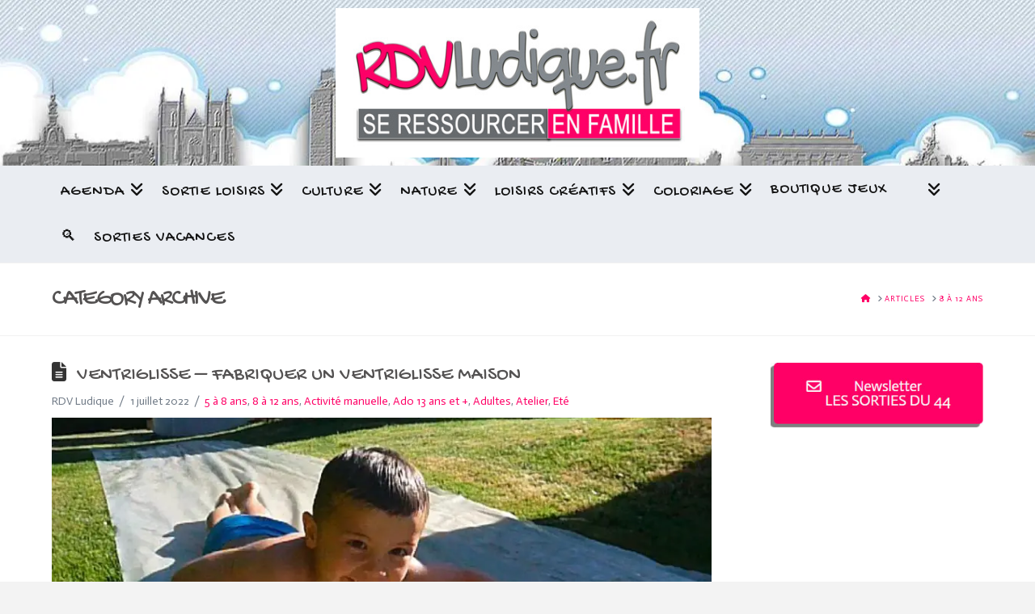

--- FILE ---
content_type: text/html; charset=UTF-8
request_url: https://rdvludique.fr/category/8-12-ans/page/3/
body_size: 33586
content:
<!DOCTYPE html><html class="no-js" lang="fr-FR"><head><meta charset="UTF-8"/>
<script>var __ezHttpConsent={setByCat:function(src,tagType,attributes,category,force,customSetScriptFn=null){var setScript=function(){if(force||window.ezTcfConsent[category]){if(typeof customSetScriptFn==='function'){customSetScriptFn();}else{var scriptElement=document.createElement(tagType);scriptElement.src=src;attributes.forEach(function(attr){for(var key in attr){if(attr.hasOwnProperty(key)){scriptElement.setAttribute(key,attr[key]);}}});var firstScript=document.getElementsByTagName(tagType)[0];firstScript.parentNode.insertBefore(scriptElement,firstScript);}}};if(force||(window.ezTcfConsent&&window.ezTcfConsent.loaded)){setScript();}else if(typeof getEzConsentData==="function"){getEzConsentData().then(function(ezTcfConsent){if(ezTcfConsent&&ezTcfConsent.loaded){setScript();}else{console.error("cannot get ez consent data");force=true;setScript();}});}else{force=true;setScript();console.error("getEzConsentData is not a function");}},};</script>
<script>var ezTcfConsent=window.ezTcfConsent?window.ezTcfConsent:{loaded:false,store_info:false,develop_and_improve_services:false,measure_ad_performance:false,measure_content_performance:false,select_basic_ads:false,create_ad_profile:false,select_personalized_ads:false,create_content_profile:false,select_personalized_content:false,understand_audiences:false,use_limited_data_to_select_content:false,};function getEzConsentData(){return new Promise(function(resolve){document.addEventListener("ezConsentEvent",function(event){var ezTcfConsent=event.detail.ezTcfConsent;resolve(ezTcfConsent);});});}</script>
<script>if(typeof _setEzCookies!=='function'){function _setEzCookies(ezConsentData){var cookies=window.ezCookieQueue;for(var i=0;i<cookies.length;i++){var cookie=cookies[i];if(ezConsentData&&ezConsentData.loaded&&ezConsentData[cookie.tcfCategory]){document.cookie=cookie.name+"="+cookie.value;}}}}
window.ezCookieQueue=window.ezCookieQueue||[];if(typeof addEzCookies!=='function'){function addEzCookies(arr){window.ezCookieQueue=[...window.ezCookieQueue,...arr];}}
addEzCookies([{name:"ezoab_388005",value:"mod71; Path=/; Domain=rdvludique.fr; Max-Age=7200",tcfCategory:"store_info",isEzoic:"true",},{name:"ezosuibasgeneris-1",value:"db0eb644-5607-4458-6a89-b03e4318c1d2; Path=/; Domain=rdvludique.fr; Expires=Sun, 24 Jan 2027 19:07:22 UTC; Secure; SameSite=None",tcfCategory:"understand_audiences",isEzoic:"true",}]);if(window.ezTcfConsent&&window.ezTcfConsent.loaded){_setEzCookies(window.ezTcfConsent);}else if(typeof getEzConsentData==="function"){getEzConsentData().then(function(ezTcfConsent){if(ezTcfConsent&&ezTcfConsent.loaded){_setEzCookies(window.ezTcfConsent);}else{console.error("cannot get ez consent data");_setEzCookies(window.ezTcfConsent);}});}else{console.error("getEzConsentData is not a function");_setEzCookies(window.ezTcfConsent);}</script><script type="text/javascript" data-ezscrex='false' data-cfasync='false'>window._ezaq = Object.assign({"edge_cache_status":11,"edge_response_time":2481,"url":"https://rdvludique.fr/category/8-12-ans/page/3/"}, typeof window._ezaq !== "undefined" ? window._ezaq : {});</script><script type="text/javascript" data-ezscrex='false' data-cfasync='false'>window._ezaq = Object.assign({"ab_test_id":"mod71"}, typeof window._ezaq !== "undefined" ? window._ezaq : {});window.__ez=window.__ez||{};window.__ez.tf={};</script><script type="text/javascript" data-ezscrex='false' data-cfasync='false'>window.ezDisableAds = true;</script>
<script data-ezscrex='false' data-cfasync='false' data-pagespeed-no-defer>var __ez=__ez||{};__ez.stms=Date.now();__ez.evt={};__ez.script={};__ez.ck=__ez.ck||{};__ez.template={};__ez.template.isOrig=true;window.__ezScriptHost="//www.ezojs.com";__ez.queue=__ez.queue||function(){var e=0,i=0,t=[],n=!1,o=[],r=[],s=!0,a=function(e,i,n,o,r,s,a){var l=arguments.length>7&&void 0!==arguments[7]?arguments[7]:window,d=this;this.name=e,this.funcName=i,this.parameters=null===n?null:w(n)?n:[n],this.isBlock=o,this.blockedBy=r,this.deleteWhenComplete=s,this.isError=!1,this.isComplete=!1,this.isInitialized=!1,this.proceedIfError=a,this.fWindow=l,this.isTimeDelay=!1,this.process=function(){f("... func = "+e),d.isInitialized=!0,d.isComplete=!0,f("... func.apply: "+e);var i=d.funcName.split("."),n=null,o=this.fWindow||window;i.length>3||(n=3===i.length?o[i[0]][i[1]][i[2]]:2===i.length?o[i[0]][i[1]]:o[d.funcName]),null!=n&&n.apply(null,this.parameters),!0===d.deleteWhenComplete&&delete t[e],!0===d.isBlock&&(f("----- F'D: "+d.name),m())}},l=function(e,i,t,n,o,r,s){var a=arguments.length>7&&void 0!==arguments[7]?arguments[7]:window,l=this;this.name=e,this.path=i,this.async=o,this.defer=r,this.isBlock=t,this.blockedBy=n,this.isInitialized=!1,this.isError=!1,this.isComplete=!1,this.proceedIfError=s,this.fWindow=a,this.isTimeDelay=!1,this.isPath=function(e){return"/"===e[0]&&"/"!==e[1]},this.getSrc=function(e){return void 0!==window.__ezScriptHost&&this.isPath(e)&&"banger.js"!==this.name?window.__ezScriptHost+e:e},this.process=function(){l.isInitialized=!0,f("... file = "+e);var i=this.fWindow?this.fWindow.document:document,t=i.createElement("script");t.src=this.getSrc(this.path),!0===o?t.async=!0:!0===r&&(t.defer=!0),t.onerror=function(){var e={url:window.location.href,name:l.name,path:l.path,user_agent:window.navigator.userAgent};"undefined"!=typeof _ezaq&&(e.pageview_id=_ezaq.page_view_id);var i=encodeURIComponent(JSON.stringify(e)),t=new XMLHttpRequest;t.open("GET","//g.ezoic.net/ezqlog?d="+i,!0),t.send(),f("----- ERR'D: "+l.name),l.isError=!0,!0===l.isBlock&&m()},t.onreadystatechange=t.onload=function(){var e=t.readyState;f("----- F'D: "+l.name),e&&!/loaded|complete/.test(e)||(l.isComplete=!0,!0===l.isBlock&&m())},i.getElementsByTagName("head")[0].appendChild(t)}},d=function(e,i){this.name=e,this.path="",this.async=!1,this.defer=!1,this.isBlock=!1,this.blockedBy=[],this.isInitialized=!0,this.isError=!1,this.isComplete=i,this.proceedIfError=!1,this.isTimeDelay=!1,this.process=function(){}};function c(e,i,n,s,a,d,c,u,f){var m=new l(e,i,n,s,a,d,c,f);!0===u?o[e]=m:r[e]=m,t[e]=m,h(m)}function h(e){!0!==u(e)&&0!=s&&e.process()}function u(e){if(!0===e.isTimeDelay&&!1===n)return f(e.name+" blocked = TIME DELAY!"),!0;if(w(e.blockedBy))for(var i=0;i<e.blockedBy.length;i++){var o=e.blockedBy[i];if(!1===t.hasOwnProperty(o))return f(e.name+" blocked = "+o),!0;if(!0===e.proceedIfError&&!0===t[o].isError)return!1;if(!1===t[o].isComplete)return f(e.name+" blocked = "+o),!0}return!1}function f(e){var i=window.location.href,t=new RegExp("[?&]ezq=([^&#]*)","i").exec(i);"1"===(t?t[1]:null)&&console.debug(e)}function m(){++e>200||(f("let's go"),p(o),p(r))}function p(e){for(var i in e)if(!1!==e.hasOwnProperty(i)){var t=e[i];!0===t.isComplete||u(t)||!0===t.isInitialized||!0===t.isError?!0===t.isError?f(t.name+": error"):!0===t.isComplete?f(t.name+": complete already"):!0===t.isInitialized&&f(t.name+": initialized already"):t.process()}}function w(e){return"[object Array]"==Object.prototype.toString.call(e)}return window.addEventListener("load",(function(){setTimeout((function(){n=!0,f("TDELAY -----"),m()}),5e3)}),!1),{addFile:c,addFileOnce:function(e,i,n,o,r,s,a,l,d){t[e]||c(e,i,n,o,r,s,a,l,d)},addDelayFile:function(e,i){var n=new l(e,i,!1,[],!1,!1,!0);n.isTimeDelay=!0,f(e+" ...  FILE! TDELAY"),r[e]=n,t[e]=n,h(n)},addFunc:function(e,n,s,l,d,c,u,f,m,p){!0===c&&(e=e+"_"+i++);var w=new a(e,n,s,l,d,u,f,p);!0===m?o[e]=w:r[e]=w,t[e]=w,h(w)},addDelayFunc:function(e,i,n){var o=new a(e,i,n,!1,[],!0,!0);o.isTimeDelay=!0,f(e+" ...  FUNCTION! TDELAY"),r[e]=o,t[e]=o,h(o)},items:t,processAll:m,setallowLoad:function(e){s=e},markLoaded:function(e){if(e&&0!==e.length){if(e in t){var i=t[e];!0===i.isComplete?f(i.name+" "+e+": error loaded duplicate"):(i.isComplete=!0,i.isInitialized=!0)}else t[e]=new d(e,!0);f("markLoaded dummyfile: "+t[e].name)}},logWhatsBlocked:function(){for(var e in t)!1!==t.hasOwnProperty(e)&&u(t[e])}}}();__ez.evt.add=function(e,t,n){e.addEventListener?e.addEventListener(t,n,!1):e.attachEvent?e.attachEvent("on"+t,n):e["on"+t]=n()},__ez.evt.remove=function(e,t,n){e.removeEventListener?e.removeEventListener(t,n,!1):e.detachEvent?e.detachEvent("on"+t,n):delete e["on"+t]};__ez.script.add=function(e){var t=document.createElement("script");t.src=e,t.async=!0,t.type="text/javascript",document.getElementsByTagName("head")[0].appendChild(t)};__ez.dot=__ez.dot||{};__ez.queue.addFileOnce('/detroitchicago/boise.js', '/detroitchicago/boise.js?gcb=195-0&cb=5', true, [], true, false, true, false);__ez.queue.addFileOnce('/parsonsmaize/abilene.js', '/parsonsmaize/abilene.js?gcb=195-0&cb=e80eca0cdb', true, [], true, false, true, false);__ez.queue.addFileOnce('/parsonsmaize/mulvane.js', '/parsonsmaize/mulvane.js?gcb=195-0&cb=e75e48eec0', true, ['/parsonsmaize/abilene.js'], true, false, true, false);__ez.queue.addFileOnce('/detroitchicago/birmingham.js', '/detroitchicago/birmingham.js?gcb=195-0&cb=539c47377c', true, ['/parsonsmaize/abilene.js'], true, false, true, false);</script>
<script data-ezscrex="false" type="text/javascript" data-cfasync="false">window._ezaq = Object.assign({"ad_cache_level":0,"adpicker_placement_cnt":0,"ai_placeholder_cache_level":0,"ai_placeholder_placement_cnt":-1,"domain":"rdvludique.fr","domain_id":388005,"ezcache_level":1,"ezcache_skip_code":11,"has_bad_image":0,"has_bad_words":0,"is_sitespeed":0,"lt_cache_level":0,"response_size":170078,"response_size_orig":164280,"response_time_orig":2467,"template_id":5,"url":"https://rdvludique.fr/category/8-12-ans/page/3/","word_count":0,"worst_bad_word_level":0}, typeof window._ezaq !== "undefined" ? window._ezaq : {});__ez.queue.markLoaded('ezaqBaseReady');</script>
<script type='text/javascript' data-ezscrex='false' data-cfasync='false'>
window.ezAnalyticsStatic = true;

function analyticsAddScript(script) {
	var ezDynamic = document.createElement('script');
	ezDynamic.type = 'text/javascript';
	ezDynamic.innerHTML = script;
	document.head.appendChild(ezDynamic);
}
function getCookiesWithPrefix() {
    var allCookies = document.cookie.split(';');
    var cookiesWithPrefix = {};

    for (var i = 0; i < allCookies.length; i++) {
        var cookie = allCookies[i].trim();

        for (var j = 0; j < arguments.length; j++) {
            var prefix = arguments[j];
            if (cookie.indexOf(prefix) === 0) {
                var cookieParts = cookie.split('=');
                var cookieName = cookieParts[0];
                var cookieValue = cookieParts.slice(1).join('=');
                cookiesWithPrefix[cookieName] = decodeURIComponent(cookieValue);
                break; // Once matched, no need to check other prefixes
            }
        }
    }

    return cookiesWithPrefix;
}
function productAnalytics() {
	var d = {"pr":[6],"omd5":"ada8a03c482b089e83a807d633a12257","nar":"risk score"};
	d.u = _ezaq.url;
	d.p = _ezaq.page_view_id;
	d.v = _ezaq.visit_uuid;
	d.ab = _ezaq.ab_test_id;
	d.e = JSON.stringify(_ezaq);
	d.ref = document.referrer;
	d.c = getCookiesWithPrefix('active_template', 'ez', 'lp_');
	if(typeof ez_utmParams !== 'undefined') {
		d.utm = ez_utmParams;
	}

	var dataText = JSON.stringify(d);
	var xhr = new XMLHttpRequest();
	xhr.open('POST','/ezais/analytics?cb=1', true);
	xhr.onload = function () {
		if (xhr.status!=200) {
            return;
		}

        if(document.readyState !== 'loading') {
            analyticsAddScript(xhr.response);
            return;
        }

        var eventFunc = function() {
            if(document.readyState === 'loading') {
                return;
            }
            document.removeEventListener('readystatechange', eventFunc, false);
            analyticsAddScript(xhr.response);
        };

        document.addEventListener('readystatechange', eventFunc, false);
	};
	xhr.setRequestHeader('Content-Type','text/plain');
	xhr.send(dataText);
}
__ez.queue.addFunc("productAnalytics", "productAnalytics", null, true, ['ezaqBaseReady'], false, false, false, true);
</script><base href="https://rdvludique.fr/category/8-12-ans/page/3/"/>

<meta name="viewport" content="width=device-width, initial-scale=1.0"/>
<link rel="pingback" href="https://rdvludique.fr/xmlrpc.php"/>
<meta name="robots" content="noindex, follow"/>

<!-- Google Tag Manager for WordPress by gtm4wp.com -->
<script data-cfasync="false" data-pagespeed-no-defer="">
	var gtm4wp_datalayer_name = "dataLayer";
	var dataLayer = dataLayer || [];
</script>
<!-- End Google Tag Manager for WordPress by gtm4wp.com -->
	<!-- This site is optimized with the Yoast SEO plugin v22.9 - https://yoast.com/wordpress/plugins/seo/ -->
	<title>8 à 12 ans Archives - Page 3 sur 36 - RDVLudique</title>
	<meta property="og:locale" content="fr_FR"/>
	<meta property="og:type" content="article"/>
	<meta property="og:title" content="8 à 12 ans Archives - Page 3 sur 36 - RDVLudique"/>
	<meta property="og:url" content="https://rdvludique.fr/category/8-12-ans/"/>
	<meta property="og:site_name" content="RDVLudique"/>
	<meta property="og:image" content="https://rdvludique.fr/wp-content/uploads/2023/04/logo-2023-enfant-situation-1200.jpg"/>
	<meta property="og:image:width" content="1200"/>
	<meta property="og:image:height" content="630"/>
	<meta property="og:image:type" content="image/jpeg"/>
	<meta name="twitter:card" content="summary_large_image"/>
	<!-- / Yoast SEO plugin. -->


<link rel="dns-prefetch" href="//fonts.googleapis.com"/>
<link rel="dns-prefetch" href="//www.googletagmanager.com"/>
<link rel="dns-prefetch" href="//pagead2.googlesyndication.com"/>
<link rel="alternate" type="application/rss+xml" title="RDVLudique » Flux" href="https://rdvludique.fr/feed/"/>
<link rel="alternate" type="application/rss+xml" title="RDVLudique » Flux des commentaires" href="https://rdvludique.fr/comments/feed/"/>
<link rel="alternate" type="application/rss+xml" title="RDVLudique » Flux de la catégorie 8 à 12 ans" href="https://rdvludique.fr/category/8-12-ans/feed/"/>
<link rel="stylesheet" id="mec-select2-style-css" href="https://rdvludique.fr/wp-content/plugins/modern-events-calendar/assets/packages/select2/select2.min.css?ver=6.5.3" type="text/css" media="all"/>
<link rel="stylesheet" id="mec-font-icons-css" href="https://rdvludique.fr/wp-content/cache/autoptimize/css/autoptimize_single_101821013a4b0bb1d847779d283d1107.css?ver=6.5.7" type="text/css" media="all"/>
<link rel="stylesheet" id="mec-frontend-style-css" href="https://rdvludique.fr/wp-content/plugins/modern-events-calendar/assets/css/frontend.min.css?ver=6.5.3" type="text/css" media="all"/>
<link rel="stylesheet" id="mec-tooltip-style-css" href="https://rdvludique.fr/wp-content/cache/autoptimize/css/autoptimize_single_b15ef24270546e5fe896d3ea387ea134.css?ver=6.5.7" type="text/css" media="all"/>
<link rel="stylesheet" id="mec-tooltip-shadow-style-css" href="https://rdvludique.fr/wp-content/plugins/modern-events-calendar/assets/packages/tooltip/tooltipster-sideTip-shadow.min.css?ver=6.5.7" type="text/css" media="all"/>
<link rel="stylesheet" id="featherlight-css" href="https://rdvludique.fr/wp-content/cache/autoptimize/css/autoptimize_single_513382a9289a46f26896cd7c42ae34dc.css?ver=6.5.7" type="text/css" media="all"/>
<link rel="stylesheet" id="mec-google-fonts-css" href="//fonts.googleapis.com/css?family=Montserrat%3A400%2C700%7CRoboto%3A100%2C300%2C400%2C700&amp;ver=6.5.7" type="text/css" media="all"/>
<link rel="stylesheet" id="mec-custom-google-font-css" href="https://fonts.googleapis.com/css?family=Gochi+Hand%3Aregular%2C+%7CActor%3Aregular%2C+&amp;subset=latin%2Clatin-ext" type="text/css" media="all"/>
<link rel="stylesheet" id="mec-lity-style-css" href="https://rdvludique.fr/wp-content/plugins/modern-events-calendar/assets/packages/lity/lity.min.css?ver=6.5.7" type="text/css" media="all"/>
<link rel="stylesheet" id="mec-general-calendar-style-css" href="https://rdvludique.fr/wp-content/cache/autoptimize/css/autoptimize_single_9c09f8356a1ddbda358fb71fd0a2bdfc.css?ver=6.5.7" type="text/css" media="all"/>
<link rel="stylesheet" id="edd-blocks-css" href="https://rdvludique.fr/wp-content/cache/autoptimize/css/autoptimize_single_f874163b22ce10b81621d777d104aa34.css?ver=3.2.12" type="text/css" media="all"/>
<style id="classic-theme-styles-inline-css" type="text/css">
/*! This file is auto-generated */
.wp-block-button__link{color:#fff;background-color:#32373c;border-radius:9999px;box-shadow:none;text-decoration:none;padding:calc(.667em + 2px) calc(1.333em + 2px);font-size:1.125em}.wp-block-file__button{background:#32373c;color:#fff;text-decoration:none}
</style>
<style id="global-styles-inline-css" type="text/css">
body{--wp--preset--color--black: #000000;--wp--preset--color--cyan-bluish-gray: #abb8c3;--wp--preset--color--white: #ffffff;--wp--preset--color--pale-pink: #f78da7;--wp--preset--color--vivid-red: #cf2e2e;--wp--preset--color--luminous-vivid-orange: #ff6900;--wp--preset--color--luminous-vivid-amber: #fcb900;--wp--preset--color--light-green-cyan: #7bdcb5;--wp--preset--color--vivid-green-cyan: #00d084;--wp--preset--color--pale-cyan-blue: #8ed1fc;--wp--preset--color--vivid-cyan-blue: #0693e3;--wp--preset--color--vivid-purple: #9b51e0;--wp--preset--gradient--vivid-cyan-blue-to-vivid-purple: linear-gradient(135deg,rgba(6,147,227,1) 0%,rgb(155,81,224) 100%);--wp--preset--gradient--light-green-cyan-to-vivid-green-cyan: linear-gradient(135deg,rgb(122,220,180) 0%,rgb(0,208,130) 100%);--wp--preset--gradient--luminous-vivid-amber-to-luminous-vivid-orange: linear-gradient(135deg,rgba(252,185,0,1) 0%,rgba(255,105,0,1) 100%);--wp--preset--gradient--luminous-vivid-orange-to-vivid-red: linear-gradient(135deg,rgba(255,105,0,1) 0%,rgb(207,46,46) 100%);--wp--preset--gradient--very-light-gray-to-cyan-bluish-gray: linear-gradient(135deg,rgb(238,238,238) 0%,rgb(169,184,195) 100%);--wp--preset--gradient--cool-to-warm-spectrum: linear-gradient(135deg,rgb(74,234,220) 0%,rgb(151,120,209) 20%,rgb(207,42,186) 40%,rgb(238,44,130) 60%,rgb(251,105,98) 80%,rgb(254,248,76) 100%);--wp--preset--gradient--blush-light-purple: linear-gradient(135deg,rgb(255,206,236) 0%,rgb(152,150,240) 100%);--wp--preset--gradient--blush-bordeaux: linear-gradient(135deg,rgb(254,205,165) 0%,rgb(254,45,45) 50%,rgb(107,0,62) 100%);--wp--preset--gradient--luminous-dusk: linear-gradient(135deg,rgb(255,203,112) 0%,rgb(199,81,192) 50%,rgb(65,88,208) 100%);--wp--preset--gradient--pale-ocean: linear-gradient(135deg,rgb(255,245,203) 0%,rgb(182,227,212) 50%,rgb(51,167,181) 100%);--wp--preset--gradient--electric-grass: linear-gradient(135deg,rgb(202,248,128) 0%,rgb(113,206,126) 100%);--wp--preset--gradient--midnight: linear-gradient(135deg,rgb(2,3,129) 0%,rgb(40,116,252) 100%);--wp--preset--font-size--small: 13px;--wp--preset--font-size--medium: 20px;--wp--preset--font-size--large: 36px;--wp--preset--font-size--x-large: 42px;--wp--preset--spacing--20: 0.44rem;--wp--preset--spacing--30: 0.67rem;--wp--preset--spacing--40: 1rem;--wp--preset--spacing--50: 1.5rem;--wp--preset--spacing--60: 2.25rem;--wp--preset--spacing--70: 3.38rem;--wp--preset--spacing--80: 5.06rem;--wp--preset--shadow--natural: 6px 6px 9px rgba(0, 0, 0, 0.2);--wp--preset--shadow--deep: 12px 12px 50px rgba(0, 0, 0, 0.4);--wp--preset--shadow--sharp: 6px 6px 0px rgba(0, 0, 0, 0.2);--wp--preset--shadow--outlined: 6px 6px 0px -3px rgba(255, 255, 255, 1), 6px 6px rgba(0, 0, 0, 1);--wp--preset--shadow--crisp: 6px 6px 0px rgba(0, 0, 0, 1);}:where(.is-layout-flex){gap: 0.5em;}:where(.is-layout-grid){gap: 0.5em;}body .is-layout-flex{display: flex;}body .is-layout-flex{flex-wrap: wrap;align-items: center;}body .is-layout-flex > *{margin: 0;}body .is-layout-grid{display: grid;}body .is-layout-grid > *{margin: 0;}:where(.wp-block-columns.is-layout-flex){gap: 2em;}:where(.wp-block-columns.is-layout-grid){gap: 2em;}:where(.wp-block-post-template.is-layout-flex){gap: 1.25em;}:where(.wp-block-post-template.is-layout-grid){gap: 1.25em;}.has-black-color{color: var(--wp--preset--color--black) !important;}.has-cyan-bluish-gray-color{color: var(--wp--preset--color--cyan-bluish-gray) !important;}.has-white-color{color: var(--wp--preset--color--white) !important;}.has-pale-pink-color{color: var(--wp--preset--color--pale-pink) !important;}.has-vivid-red-color{color: var(--wp--preset--color--vivid-red) !important;}.has-luminous-vivid-orange-color{color: var(--wp--preset--color--luminous-vivid-orange) !important;}.has-luminous-vivid-amber-color{color: var(--wp--preset--color--luminous-vivid-amber) !important;}.has-light-green-cyan-color{color: var(--wp--preset--color--light-green-cyan) !important;}.has-vivid-green-cyan-color{color: var(--wp--preset--color--vivid-green-cyan) !important;}.has-pale-cyan-blue-color{color: var(--wp--preset--color--pale-cyan-blue) !important;}.has-vivid-cyan-blue-color{color: var(--wp--preset--color--vivid-cyan-blue) !important;}.has-vivid-purple-color{color: var(--wp--preset--color--vivid-purple) !important;}.has-black-background-color{background-color: var(--wp--preset--color--black) !important;}.has-cyan-bluish-gray-background-color{background-color: var(--wp--preset--color--cyan-bluish-gray) !important;}.has-white-background-color{background-color: var(--wp--preset--color--white) !important;}.has-pale-pink-background-color{background-color: var(--wp--preset--color--pale-pink) !important;}.has-vivid-red-background-color{background-color: var(--wp--preset--color--vivid-red) !important;}.has-luminous-vivid-orange-background-color{background-color: var(--wp--preset--color--luminous-vivid-orange) !important;}.has-luminous-vivid-amber-background-color{background-color: var(--wp--preset--color--luminous-vivid-amber) !important;}.has-light-green-cyan-background-color{background-color: var(--wp--preset--color--light-green-cyan) !important;}.has-vivid-green-cyan-background-color{background-color: var(--wp--preset--color--vivid-green-cyan) !important;}.has-pale-cyan-blue-background-color{background-color: var(--wp--preset--color--pale-cyan-blue) !important;}.has-vivid-cyan-blue-background-color{background-color: var(--wp--preset--color--vivid-cyan-blue) !important;}.has-vivid-purple-background-color{background-color: var(--wp--preset--color--vivid-purple) !important;}.has-black-border-color{border-color: var(--wp--preset--color--black) !important;}.has-cyan-bluish-gray-border-color{border-color: var(--wp--preset--color--cyan-bluish-gray) !important;}.has-white-border-color{border-color: var(--wp--preset--color--white) !important;}.has-pale-pink-border-color{border-color: var(--wp--preset--color--pale-pink) !important;}.has-vivid-red-border-color{border-color: var(--wp--preset--color--vivid-red) !important;}.has-luminous-vivid-orange-border-color{border-color: var(--wp--preset--color--luminous-vivid-orange) !important;}.has-luminous-vivid-amber-border-color{border-color: var(--wp--preset--color--luminous-vivid-amber) !important;}.has-light-green-cyan-border-color{border-color: var(--wp--preset--color--light-green-cyan) !important;}.has-vivid-green-cyan-border-color{border-color: var(--wp--preset--color--vivid-green-cyan) !important;}.has-pale-cyan-blue-border-color{border-color: var(--wp--preset--color--pale-cyan-blue) !important;}.has-vivid-cyan-blue-border-color{border-color: var(--wp--preset--color--vivid-cyan-blue) !important;}.has-vivid-purple-border-color{border-color: var(--wp--preset--color--vivid-purple) !important;}.has-vivid-cyan-blue-to-vivid-purple-gradient-background{background: var(--wp--preset--gradient--vivid-cyan-blue-to-vivid-purple) !important;}.has-light-green-cyan-to-vivid-green-cyan-gradient-background{background: var(--wp--preset--gradient--light-green-cyan-to-vivid-green-cyan) !important;}.has-luminous-vivid-amber-to-luminous-vivid-orange-gradient-background{background: var(--wp--preset--gradient--luminous-vivid-amber-to-luminous-vivid-orange) !important;}.has-luminous-vivid-orange-to-vivid-red-gradient-background{background: var(--wp--preset--gradient--luminous-vivid-orange-to-vivid-red) !important;}.has-very-light-gray-to-cyan-bluish-gray-gradient-background{background: var(--wp--preset--gradient--very-light-gray-to-cyan-bluish-gray) !important;}.has-cool-to-warm-spectrum-gradient-background{background: var(--wp--preset--gradient--cool-to-warm-spectrum) !important;}.has-blush-light-purple-gradient-background{background: var(--wp--preset--gradient--blush-light-purple) !important;}.has-blush-bordeaux-gradient-background{background: var(--wp--preset--gradient--blush-bordeaux) !important;}.has-luminous-dusk-gradient-background{background: var(--wp--preset--gradient--luminous-dusk) !important;}.has-pale-ocean-gradient-background{background: var(--wp--preset--gradient--pale-ocean) !important;}.has-electric-grass-gradient-background{background: var(--wp--preset--gradient--electric-grass) !important;}.has-midnight-gradient-background{background: var(--wp--preset--gradient--midnight) !important;}.has-small-font-size{font-size: var(--wp--preset--font-size--small) !important;}.has-medium-font-size{font-size: var(--wp--preset--font-size--medium) !important;}.has-large-font-size{font-size: var(--wp--preset--font-size--large) !important;}.has-x-large-font-size{font-size: var(--wp--preset--font-size--x-large) !important;}
.wp-block-navigation a:where(:not(.wp-element-button)){color: inherit;}
:where(.wp-block-post-template.is-layout-flex){gap: 1.25em;}:where(.wp-block-post-template.is-layout-grid){gap: 1.25em;}
:where(.wp-block-columns.is-layout-flex){gap: 2em;}:where(.wp-block-columns.is-layout-grid){gap: 2em;}
.wp-block-pullquote{font-size: 1.5em;line-height: 1.6;}
</style>
<link rel="stylesheet" id="wpmenucart-icons-css" href="https://rdvludique.fr/wp-content/plugins/wp-menu-cart/assets/css/wpmenucart-icons.min.css?ver=2.14.4" type="text/css" media="all"/>
<style id="wpmenucart-icons-inline-css" type="text/css">
@font-face{font-family:WPMenuCart;src:url(https://rdvludique.fr/wp-content/plugins/wp-menu-cart/assets/fonts/WPMenuCart.eot);src:url(https://rdvludique.fr/wp-content/plugins/wp-menu-cart/assets/fonts/WPMenuCart.eot?#iefix) format('embedded-opentype'),url(https://rdvludique.fr/wp-content/plugins/wp-menu-cart/assets/fonts/WPMenuCart.woff2) format('woff2'),url(https://rdvludique.fr/wp-content/plugins/wp-menu-cart/assets/fonts/WPMenuCart.woff) format('woff'),url(https://rdvludique.fr/wp-content/plugins/wp-menu-cart/assets/fonts/WPMenuCart.ttf) format('truetype'),url(https://rdvludique.fr/wp-content/plugins/wp-menu-cart/assets/fonts/WPMenuCart.svg#WPMenuCart) format('svg');font-weight:400;font-style:normal;font-display:swap}
</style>
<link rel="stylesheet" id="wpmenucart-css" href="https://rdvludique.fr/wp-content/plugins/wp-menu-cart/assets/css/wpmenucart-main.min.css?ver=2.14.4" type="text/css" media="all"/>
<link rel="stylesheet" id="edd-styles-css" href="https://rdvludique.fr/wp-content/plugins/easy-digital-downloads/assets/css/edd.min.css?ver=3.2.12" type="text/css" media="all"/>
<link rel="stylesheet" id="search-filter-plugin-styles-css" href="https://rdvludique.fr/wp-content/plugins/search-filter-pro/public/assets/css/search-filter.min.css?ver=2.5.13" type="text/css" media="all"/>
<link rel="stylesheet" id="x-stack-css" href="https://rdvludique.fr/wp-content/cache/autoptimize/css/autoptimize_single_09ba40e3eecd7a38d6d0ddeb80c6ab8f.css?ver=10.5.0" type="text/css" media="all"/>
<link rel="stylesheet" id="x-child-css" href="https://rdvludique.fr/wp-content/themes/x-child/style.css?ver=10.5.0" type="text/css" media="all"/>
<link rel="stylesheet" id="jet-elements-css" href="https://rdvludique.fr/wp-content/cache/autoptimize/css/autoptimize_single_de48d5377475d1852c4e84191166fa64.css?ver=2.6.18" type="text/css" media="all"/>
<link rel="stylesheet" id="jet-elements-skin-css" href="https://rdvludique.fr/wp-content/cache/autoptimize/css/autoptimize_single_d14bfa1eb5039aa635f9a4467a4fc042.css?ver=2.6.18" type="text/css" media="all"/>
<link rel="stylesheet" id="elementor-frontend-css" href="https://rdvludique.fr/wp-content/plugins/elementor/assets/css/frontend-lite.min.css?ver=3.22.3" type="text/css" media="all"/>
<link rel="stylesheet" id="swiper-css" href="https://rdvludique.fr/wp-content/plugins/elementor/assets/lib/swiper/v8/css/swiper.min.css?ver=8.4.5" type="text/css" media="all"/>
<link rel="stylesheet" id="elementor-post-42541-css" href="https://rdvludique.fr/wp-content/cache/autoptimize/css/autoptimize_single_ca51429b975a507b4afed8675653343f.css?ver=1719826785" type="text/css" media="all"/>
<link rel="stylesheet" id="elementor-pro-css" href="https://rdvludique.fr/wp-content/plugins/elementor-pro/assets/css/frontend-lite.min.css?ver=3.22.1" type="text/css" media="all"/>
<link rel="stylesheet" id="elementor-post-65923-css" href="https://rdvludique.fr/wp-content/cache/autoptimize/css/autoptimize_single_1a02a1c91509ade5a6c307e1c9069c1a.css?ver=1719826786" type="text/css" media="all"/>
<link rel="stylesheet" id="wp_mailjet_form_builder_widget-widget-front-styles-css" href="https://rdvludique.fr/wp-content/cache/autoptimize/css/autoptimize_single_3d63b3e505bd3b71bbec6ce647ae8980.css?ver=5.5.3" type="text/css" media="all"/>
<link rel="stylesheet" id="the-grid-css" href="https://rdvludique.fr/wp-content/plugins/the-grid/frontend/assets/css/the-grid.min.css?ver=2.2.0" type="text/css" media="all"/>
<style id="the-grid-inline-css" type="text/css">
.tolb-holder{background:rgba(0,0,0,0.8)}.tolb-holder .tolb-close,.tolb-holder .tolb-title,.tolb-holder .tolb-counter,.tolb-holder .tolb-next i,.tolb-holder .tolb-prev i{color:#ffffff}.tolb-holder .tolb-load{border-color:rgba(255,255,255,0.2);border-left:3px solid #ffffff}
.to-heart-icon,.to-heart-icon svg,.to-post-like,.to-post-like .to-like-count{position:relative;display:inline-block}.to-post-like{width:auto;cursor:pointer;font-weight:400}.to-heart-icon{float:left;margin:0 4px 0 0}.to-heart-icon svg{overflow:visible;width:15px;height:14px}.to-heart-icon g{-webkit-transform:scale(1);transform:scale(1)}.to-heart-icon path{-webkit-transform:scale(1);transform:scale(1);transition:fill .4s ease,stroke .4s ease}.no-liked .to-heart-icon path{fill:#999;stroke:#999}.empty-heart .to-heart-icon path{fill:transparent!important;stroke:#999}.liked .to-heart-icon path,.to-heart-icon svg:hover path{fill:#ff6863!important;stroke:#ff6863!important}@keyframes heartBeat{0%{transform:scale(1)}20%{transform:scale(.8)}30%{transform:scale(.95)}45%{transform:scale(.75)}50%{transform:scale(.85)}100%{transform:scale(.9)}}@-webkit-keyframes heartBeat{0%,100%,50%{-webkit-transform:scale(1)}20%{-webkit-transform:scale(.8)}30%{-webkit-transform:scale(.95)}45%{-webkit-transform:scale(.75)}}.heart-pulse g{-webkit-animation-name:heartBeat;animation-name:heartBeat;-webkit-animation-duration:1s;animation-duration:1s;-webkit-animation-iteration-count:infinite;animation-iteration-count:infinite;-webkit-transform-origin:50% 50%;transform-origin:50% 50%}.to-post-like a{color:inherit!important;fill:inherit!important;stroke:inherit!important}
</style>
<link rel="stylesheet" id="wp-mediaelement-css" href="https://rdvludique.fr/wp-content/plugins/the-grid/frontend/assets/css/wp-mediaelement.min.css?ver=2.2.0" type="text/css" media="all"/>
<style id="cs-inline-css" type="text/css">
@media (min-width:1200px){.x-hide-xl{display:none !important;}}@media (min-width:979px) and (max-width:1199px){.x-hide-lg{display:none !important;}}@media (min-width:767px) and (max-width:978px){.x-hide-md{display:none !important;}}@media (min-width:480px) and (max-width:766px){.x-hide-sm{display:none !important;}}@media (max-width:479px){.x-hide-xs{display:none !important;}} a,h1 a:hover,h2 a:hover,h3 a:hover,h4 a:hover,h5 a:hover,h6 a:hover,.x-comment-time:hover,#reply-title small a,.comment-reply-link:hover,.x-comment-author a:hover,.x-recent-posts a:hover .h-recent-posts{color:#ff0066;}a:hover,#reply-title small a:hover{color:#1abc9c;}.entry-title i,.entry-title svg{color:#333333;}a.x-img-thumbnail:hover,li.bypostauthor > article.comment{border-color:#ff0066;}.flex-direction-nav a,.flex-control-nav a:hover,.flex-control-nav a.flex-active,.x-dropcap,.x-skill-bar .bar,.x-pricing-column.featured h2,.h-comments-title small,.x-pagination a:hover,.woocommerce-pagination a:hover,.x-entry-share .x-share:hover,.entry-thumb,.widget_tag_cloud .tagcloud a:hover,.widget_product_tag_cloud .tagcloud a:hover,.x-highlight,.x-recent-posts .x-recent-posts-img:after,.x-portfolio-filters{background-color:#ff0066;}.x-portfolio-filters:hover{background-color:#1abc9c;}.x-main{width:calc(74% - 3.20197%);}.x-sidebar{width:calc(100% - 3.20197% - 74%);}.h-landmark{font-weight:400;}.x-comment-author a{color:#717b87;}.x-comment-author a,.comment-form-author label,.comment-form-email label,.comment-form-url label,.comment-form-rating label,.comment-form-comment label,.widget_calendar #wp-calendar caption,.widget_calendar #wp-calendar th,.x-accordion-heading .x-accordion-toggle,.x-nav-tabs > li > a:hover,.x-nav-tabs > .active > a,.x-nav-tabs > .active > a:hover{color:#545252;}.widget_calendar #wp-calendar th{border-bottom-color:#545252;}.x-pagination span.current,.woocommerce-pagination span[aria-current],.x-portfolio-filters-menu,.widget_tag_cloud .tagcloud a,.h-feature-headline span i,.widget_price_filter .ui-slider .ui-slider-handle{background-color:#545252;}@media (max-width:978.98px){}html{font-size:12px;}@media (min-width:479px){html{font-size:12px;}}@media (min-width:766px){html{font-size:12px;}}@media (min-width:978px){html{font-size:12px;}}@media (min-width:1199px){html{font-size:12px;}}body{font-style:normal;font-weight:400;color:#717b87;background-color:#f3f3f3;}.w-b{font-weight:400 !important;}h1,h2,h3,h4,h5,h6,.h1,.h2,.h3,.h4,.h5,.h6{font-family:"Gochi Hand",handwriting;font-style:normal;font-weight:400;text-transform:uppercase;}h1,.h1{letter-spacing:0em;}h2,.h2{letter-spacing:0em;}h3,.h3{letter-spacing:0em;}h4,.h4{letter-spacing:0em;}h5,.h5{letter-spacing:0em;}h6,.h6{letter-spacing:0em;}.w-h{font-weight:400 !important;}.x-container.width{width:90%;}.x-container.max{max-width:1180px;}.x-bar-content.x-container.width{flex-basis:90%;}.x-main.full{float:none;clear:both;display:block;width:auto;}@media (max-width:978.98px){.x-main.full,.x-main.left,.x-main.right,.x-sidebar.left,.x-sidebar.right{float:none;display:block;width:auto !important;}}.entry-header,.entry-content{font-size:1.167rem;}body,input,button,select,textarea{font-family:"Actor",sans-serif;}h1,h2,h3,h4,h5,h6,.h1,.h2,.h3,.h4,.h5,.h6,h1 a,h2 a,h3 a,h4 a,h5 a,h6 a,.h1 a,.h2 a,.h3 a,.h4 a,.h5 a,.h6 a,blockquote{color:#545252;}.cfc-h-tx{color:#545252 !important;}.cfc-h-bd{border-color:#545252 !important;}.cfc-h-bg{background-color:#545252 !important;}.cfc-b-tx{color:#717b87 !important;}.cfc-b-bd{border-color:#717b87 !important;}.cfc-b-bg{background-color:#717b87 !important;}.x-btn,.button,[type="submit"]{color:#fff;border-color:rgb(255,255,255);background-color:rgb(255,0,102);text-shadow:0 0.075em 0.075em rgba(0,0,0,0.5);}.x-btn:hover,.button:hover,[type="submit"]:hover{color:#fff;border-color:rgb(255,255,255);background-color:hsl(117,6%,40%);text-shadow:0 0.075em 0.075em rgba(0,0,0,0.5);}.x-btn.x-btn-real,.x-btn.x-btn-real:hover{margin-bottom:0.25em;text-shadow:0 0.075em 0.075em rgba(0,0,0,0.65);}.x-btn.x-btn-real{box-shadow:0 0.25em 0 0 #128c73,0 4px 9px rgba(0,0,0,0.75);}.x-btn.x-btn-real:hover{box-shadow:0 0.25em 0 0 #0e6d64,0 4px 9px rgba(0,0,0,0.75);}.x-btn.x-btn-flat,.x-btn.x-btn-flat:hover{margin-bottom:0;text-shadow:0 0.075em 0.075em rgba(0,0,0,0.65);box-shadow:none;}.x-btn.x-btn-transparent,.x-btn.x-btn-transparent:hover{margin-bottom:0;border-width:3px;text-shadow:none;text-transform:uppercase;background-color:transparent;box-shadow:none;}.x-topbar .p-info,.x-topbar .p-info a,.x-topbar .x-social-global a{color:#ffffff;}.x-topbar .p-info a:hover{color:#b7b7b7;}.x-topbar{background-color:#ff0066;}.x-logobar{background-color:#ffffff;}.x-navbar .desktop .x-nav > li:before{padding-top:20px;}.x-navbar .desktop .x-nav > li > a,.x-navbar .desktop .sub-menu li > a,.x-navbar .mobile .x-nav li a{color:rgb(19,19,19);}.x-navbar .desktop .x-nav > li > a:hover,.x-navbar .desktop .x-nav > .x-active > a,.x-navbar .desktop .x-nav > .current-menu-item > a,.x-navbar .desktop .sub-menu li > a:hover,.x-navbar .desktop .sub-menu li.x-active > a,.x-navbar .desktop .sub-menu li.current-menu-item > a,.x-navbar .desktop .x-nav .x-megamenu > .sub-menu > li > a,.x-navbar .mobile .x-nav li > a:hover,.x-navbar .mobile .x-nav li.x-active > a,.x-navbar .mobile .x-nav li.current-menu-item > a{color:#ff0066;}.x-btn-navbar,.x-btn-navbar:hover{color:#ffffff;}.x-navbar .desktop .sub-menu li:before,.x-navbar .desktop .sub-menu li:after{background-color:rgb(19,19,19);}.x-navbar,.x-navbar .sub-menu{background-color:#eaedf2 !important;}.x-btn-navbar,.x-btn-navbar.collapsed:hover{background-color:#ff0066;}.x-btn-navbar.collapsed{background-color:#ff0066;}.x-navbar .desktop .x-nav > li > a:hover > span,.x-navbar .desktop .x-nav > li.x-active > a > span,.x-navbar .desktop .x-nav > li.current-menu-item > a > span{box-shadow:0 2px 0 0 #ff0066;}.x-navbar .desktop .x-nav > li > a{height:60px;padding-top:20px;}.x-navbar .desktop .x-nav > li ul{top:60px;}.x-colophon.bottom{background-color:#333333;}.x-colophon.bottom,.x-colophon.bottom a,.x-colophon.bottom .x-social-global a{color:#ffffff;}.x-navbar-inner{min-height:60px;}.x-logobar-inner{padding-top:10px;padding-bottom:10px;}.x-brand{font-family:"Pacifico",handwriting;font-size:50px;font-style:normal;font-weight:400;letter-spacing:0.04em;color:#fe2d6d;}.x-brand:hover,.x-brand:focus{color:#fe2d6d;}.x-brand img{width:calc(900px / 2);}.x-navbar .x-nav-wrap .x-nav > li > a{font-family:"Gochi Hand",handwriting;font-style:normal;font-weight:400;letter-spacing:0.053em;text-transform:uppercase;}.x-navbar .desktop .x-nav > li > a{font-size:19px;}.x-navbar .desktop .x-nav > li > a:not(.x-btn-navbar-woocommerce){padding-left:11px;padding-right:11px;}.x-navbar .desktop .x-nav > li > a > span{margin-right:-0.053em;}.x-btn-navbar{margin-top:8px;}.x-btn-navbar,.x-btn-navbar.collapsed{font-size:18px;}@media (max-width:979px){.x-widgetbar{left:0;right:0;}}.x-colophon.bottom{background-color:#333333;}.x-colophon.bottom,.x-colophon.bottom a,.x-colophon.bottom .x-social-global a{color:#ffffff;}.bg .mejs-container,.x-video .mejs-container{position:unset !important;} @font-face{font-family:'FontAwesomePro';font-style:normal;font-weight:900;font-display:block;src:url('https://rdvludique.fr/wp-content/plugins/cornerstone/assets/fonts/fa-solid-900.woff2?ver=6.5.2') format('woff2'),url('https://rdvludique.fr/wp-content/plugins/cornerstone/assets/fonts/fa-solid-900.ttf?ver=6.5.2') format('truetype');}[data-x-fa-pro-icon]{font-family:"FontAwesomePro" !important;}[data-x-fa-pro-icon]:before{content:attr(data-x-fa-pro-icon);}[data-x-icon],[data-x-icon-o],[data-x-icon-l],[data-x-icon-s],[data-x-icon-b],[data-x-icon-sr],[data-x-icon-ss],[data-x-icon-sl],[data-x-fa-pro-icon],[class*="cs-fa-"]{display:inline-flex;font-style:normal;font-weight:400;text-decoration:inherit;text-rendering:auto;-webkit-font-smoothing:antialiased;-moz-osx-font-smoothing:grayscale;}[data-x-icon].left,[data-x-icon-o].left,[data-x-icon-l].left,[data-x-icon-s].left,[data-x-icon-b].left,[data-x-icon-sr].left,[data-x-icon-ss].left,[data-x-icon-sl].left,[data-x-fa-pro-icon].left,[class*="cs-fa-"].left{margin-right:0.5em;}[data-x-icon].right,[data-x-icon-o].right,[data-x-icon-l].right,[data-x-icon-s].right,[data-x-icon-b].right,[data-x-icon-sr].right,[data-x-icon-ss].right,[data-x-icon-sl].right,[data-x-fa-pro-icon].right,[class*="cs-fa-"].right{margin-left:0.5em;}[data-x-icon]:before,[data-x-icon-o]:before,[data-x-icon-l]:before,[data-x-icon-s]:before,[data-x-icon-b]:before,[data-x-icon-sr]:before,[data-x-icon-ss]:before,[data-x-icon-sl]:before,[data-x-fa-pro-icon]:before,[class*="cs-fa-"]:before{line-height:1;}@font-face{font-family:'FontAwesome';font-style:normal;font-weight:900;font-display:block;src:url('https://rdvludique.fr/wp-content/plugins/cornerstone/assets/fonts/fa-solid-900.woff2?ver=6.5.2') format('woff2'),url('https://rdvludique.fr/wp-content/plugins/cornerstone/assets/fonts/fa-solid-900.ttf?ver=6.5.2') format('truetype');}[data-x-icon],[data-x-icon-s],[data-x-icon][class*="cs-fa-"]{font-family:"FontAwesome" !important;font-weight:900;}[data-x-icon]:before,[data-x-icon][class*="cs-fa-"]:before{content:attr(data-x-icon);}[data-x-icon-s]:before{content:attr(data-x-icon-s);}@font-face{font-family:'FontAwesomeRegular';font-style:normal;font-weight:400;font-display:block;src:url('https://rdvludique.fr/wp-content/plugins/cornerstone/assets/fonts/fa-regular-400.woff2?ver=6.5.2') format('woff2'),url('https://rdvludique.fr/wp-content/plugins/cornerstone/assets/fonts/fa-regular-400.ttf?ver=6.5.2') format('truetype');}@font-face{font-family:'FontAwesomePro';font-style:normal;font-weight:400;font-display:block;src:url('https://rdvludique.fr/wp-content/plugins/cornerstone/assets/fonts/fa-regular-400.woff2?ver=6.5.2') format('woff2'),url('https://rdvludique.fr/wp-content/plugins/cornerstone/assets/fonts/fa-regular-400.ttf?ver=6.5.2') format('truetype');}[data-x-icon-o]{font-family:"FontAwesomeRegular" !important;}[data-x-icon-o]:before{content:attr(data-x-icon-o);}@font-face{font-family:'FontAwesomeLight';font-style:normal;font-weight:300;font-display:block;src:url('https://rdvludique.fr/wp-content/plugins/cornerstone/assets/fonts/fa-light-300.woff2?ver=6.5.2') format('woff2'),url('https://rdvludique.fr/wp-content/plugins/cornerstone/assets/fonts/fa-light-300.ttf?ver=6.5.2') format('truetype');}@font-face{font-family:'FontAwesomePro';font-style:normal;font-weight:300;font-display:block;src:url('https://rdvludique.fr/wp-content/plugins/cornerstone/assets/fonts/fa-light-300.woff2?ver=6.5.2') format('woff2'),url('https://rdvludique.fr/wp-content/plugins/cornerstone/assets/fonts/fa-light-300.ttf?ver=6.5.2') format('truetype');}[data-x-icon-l]{font-family:"FontAwesomeLight" !important;font-weight:300;}[data-x-icon-l]:before{content:attr(data-x-icon-l);}@font-face{font-family:'FontAwesomeBrands';font-style:normal;font-weight:normal;font-display:block;src:url('https://rdvludique.fr/wp-content/plugins/cornerstone/assets/fonts/fa-brands-400.woff2?ver=6.5.2') format('woff2'),url('https://rdvludique.fr/wp-content/plugins/cornerstone/assets/fonts/fa-brands-400.ttf?ver=6.5.2') format('truetype');}[data-x-icon-b]{font-family:"FontAwesomeBrands" !important;}[data-x-icon-b]:before{content:attr(data-x-icon-b);}.widget.widget_rss li .rsswidget:before{content:"\f35d";padding-right:0.4em;font-family:"FontAwesome";}.h-custom-headline{margin-top:0;}.x-logobar{background-image:url(https://rdvludique.fr/wp-content/uploads/2022/03/header-site-2022.jpg );}div.x-topbar{background-color:#847979;}.single-post .x-header-landmark{display:none;}header .x-container.max{max-width:1280px;}.entry-featured{margin-top:10px;border:none;padding:0px;}.x-recent-posts.vertical a{float:none;margin-bottom:16px;}input[type="text"],input[type="email"]{line-height:2em;}.single .entry-content .x-icon{display:block !important;}.single-download .x-sidebar{display:none;}.single-download .x-header-landmark,.single-download .p-meta{display:none;}.single-download .x-main{width:100%;max-width:960px;margin:0 auto;float:none;}.pstep{position:relative;}.pstep::before{content:url(/wp-content/uploads/2020/11/fond-step-left.svg);position:absolute;left:5%;top:11px;}.pstep::after{content:url(/wp-content/uploads/2020/11/fond-step-right.svg);position:absolute;right:5%;top:11px;}.pstep .x-anchor-button{border-radius:100%;border:2px solid #FCCD00;}.pstep h3{font-size:18px !important;}.alignfull{margin-left:calc(50% - 50vw) !important;margin-right:calc(50% - 50vw) !important;}.menu-item-9438 .x-icon-search::before{position:absolute;top:19px;}
</style>
<link rel="stylesheet" id="google-fonts-1-css" href="https://fonts.googleapis.com/css?family=Roboto%3A100%2C100italic%2C200%2C200italic%2C300%2C300italic%2C400%2C400italic%2C500%2C500italic%2C600%2C600italic%2C700%2C700italic%2C800%2C800italic%2C900%2C900italic%7CRoboto+Slab%3A100%2C100italic%2C200%2C200italic%2C300%2C300italic%2C400%2C400italic%2C500%2C500italic%2C600%2C600italic%2C700%2C700italic%2C800%2C800italic%2C900%2C900italic&amp;display=auto&amp;ver=6.5.7" type="text/css" media="all"/>
<link rel="preconnect" href="https://fonts.gstatic.com/" crossorigin=""/><script type="text/javascript" src="https://rdvludique.fr/wp-includes/js/jquery/jquery.min.js?ver=3.7.1" id="jquery-core-js"></script>


<script type="text/javascript" id="mec-frontend-script-js-extra">
/* <![CDATA[ */
var mecdata = {"day":"jour","days":"jours","hour":"heure","hours":"heures","minute":"minute","minutes":"minutes","second":"seconde","seconds":"secondes","elementor_edit_mode":"no","recapcha_key":"","ajax_url":"https:\/\/rdvludique.fr\/wp-admin\/admin-ajax.php","fes_nonce":"abd1cbb1be","current_year":"2026","current_month":"01","datepicker_format":"yy-mm-dd"};
/* ]]> */
</script>


<script type="text/javascript" id="wpmenucart-edd-ajax-js-extra">
/* <![CDATA[ */
var wpmenucart_ajax = {"ajaxurl":"https:\/\/rdvludique.fr\/wp-admin\/admin-ajax.php","nonce":"2087488417","always_display":"1"};
/* ]]> */
</script>

<script type="text/javascript" id="search-filter-plugin-build-js-extra">
/* <![CDATA[ */
var SF_LDATA = {"ajax_url":"https:\/\/rdvludique.fr\/wp-admin\/admin-ajax.php","home_url":"https:\/\/rdvludique.fr\/","extensions":[]};
/* ]]> */
</script>


<link rel="https://api.w.org/" href="https://rdvludique.fr/wp-json/"/><link rel="alternate" type="application/json" href="https://rdvludique.fr/wp-json/wp/v2/categories/166"/><meta name="generator" content="Site Kit by Google 1.129.1"/><style id="tco-email-forms-styles" type="text/css">

.tco-subscribe-form fieldset {
    padding: 0;
    margin: 0;
    border: 0;
}

.tco-subscribe-form {
  position: relative;
}

.tco-subscribe-form h1 {
  font-size: 1.75em;
  margin: 0 0 0.5em;
}

.tco-subscribe-form label {
  margin: 0 0 0.375em;
  font-size: 0.85em;
  line-height: 1;
}

.tco-subscribe-form label > span {
  position: relative;
}

.tco-subscribe-form label .required {
  position: absolute;
  top: -0.1em;
  font-size: 1.5em;
}

.tco-subscribe-form select,
.tco-subscribe-form input[type="text"],
.tco-subscribe-form input[type="email"] {
  width: 100%;
  margin-bottom: 1.25em;
  font-size: inherit;
}

.tco-subscribe-form input[type="submit"] {
  display: inline-block;
  width: 100%;
  margin-top: 0.25em;
  font-size: inherit;
}

.tco-subscribe-form input[type="submit"]:focus {
  outline: 0;
}

.tco-subscribe-form .tco-subscribe-form-alert-wrap {
  margin-top: 1.25em;
  font-size: inherit;
}

.tco-alert{
  margin:0;border-left:4px solid #f6dca7;padding:0.915em 2.25em 1.15em 1.15em;font-size:14px;line-height:1.6;color:#c09853;background-color:#fcf8e3;border-radius:3px;
}
.tco-alert.tco-alert-block{
  padding:0.915em 1.15em 1.15em
}
.tco-alert .h-alert{
  margin:0 0 0.5em;padding:0;font-size:18px;letter-spacing:-0.05em;line-height:1.3;text-transform:none;color:inherit;clear:none;
}
.tco-alert .close{
  float:right;position:relative;top:-10px;right:-26px;border:0;padding:0;font-size:18px;line-height:1;text-decoration:none;color:#c09853;background-color:transparent;background-image:none;opacity:0.4;box-shadow:none;cursor:pointer;transition:opacity 0.3s ease;-webkit-appearance:none;
}
.tco-alert .close:hover{
  opacity:1
}
.tco-alert .close:focus{
  outline:0
}
.tco-alert p{
  margin-bottom:0
}
.tco-alert p+p{
  margin-top:6px
}
.tco-alert-muted{
  color:#999;border-color:#cfcfcf;background-color:#eee
}
.tco-alert-muted .close{
  color:#999
}
.tco-alert-info{
  color:#3a87ad;border-color:#b3d1ef;background-color:#d9edf7
}
.tco-alert-info .close{
  color:#3a87ad
}
.tco-alert-success{
  color:#468847;border-color:#c1dea8;background-color:#dff0d8
}
.tco-alert-success .close{
  color:#468847
}
.tco-alert-danger{
  color:#b94a48;border-color:#e5bdc4;background-color:#f2dede
}
.tco-alert-danger .close{
  color:#b94a48
}
.tco-map .tco-map-inner{
  overflow:hidden;position:relative;padding-bottom:56.25%;height:0
}
</style>
<meta name="generator" content="Easy Digital Downloads v3.2.12"/>

<!-- Google Tag Manager for WordPress by gtm4wp.com -->
<!-- GTM Container placement set to footer -->
<script data-cfasync="false" data-pagespeed-no-defer="">
	var dataLayer_content = {"pagePostType":"post","pagePostType2":"category-post","pageCategory":["5-8-ans","8-12-ans","activite-manuelle","adolescent","adultes","atelier","ete"]};
	dataLayer.push( dataLayer_content );
</script>
<script data-cfasync="false">
(function(w,d,s,l,i){w[l]=w[l]||[];w[l].push({'gtm.start':
new Date().getTime(),event:'gtm.js'});var f=d.getElementsByTagName(s)[0],
j=d.createElement(s),dl=l!='dataLayer'?'&l='+l:'';j.async=true;j.src=
'//www.googletagmanager.com/gtm.js?id='+i+dl;f.parentNode.insertBefore(j,f);
})(window,document,'script','dataLayer','GTM-WHS3BGK');
</script>
<!-- End Google Tag Manager for WordPress by gtm4wp.com -->
<!-- Balises Meta Google AdSense ajoutées par Site Kit -->
<meta name="google-adsense-platform-account" content="ca-host-pub-2644536267352236"/>
<meta name="google-adsense-platform-domain" content="sitekit.withgoogle.com"/>
<!-- Fin des balises Meta End Google AdSense ajoutées par Site Kit -->
<meta name="generator" content="Elementor 3.22.3; features: e_optimized_assets_loading, e_optimized_css_loading, e_font_icon_svg, additional_custom_breakpoints; settings: css_print_method-external, google_font-enabled, font_display-auto"/>

<!-- Schema &amp; Structured Data For WP v1.33 - -->
<script type="application/ld+json" class="saswp-schema-markup-output">
[{"@context":"https://schema.org/","@type":"VideoObject","@id":"https://rdvludique.fr/ventriglisse/#videoobject","url":"https://rdvludique.fr/ventriglisse/","headline":"Ventriglisse - Fabriquer un ventriglisse maison - DIY, conseil // RDVLudique","datePublished":"2022-07-01T14:13:15+02:00","dateModified":"2022-09-09T11:17:33+02:00","description":"Vive le Ventriglisse ! Activité hilarante ! Les étapes pour fabriquer sa piste de ventrigliss à la maison - Conseil astuce pratique pour bien glisser","transcript":"Toute la famille\t\t\t\t\t \t\t\t\t \t\t\t\t \t\t\t\t\t\tPeu couteux\t\t\t\t\t \t\t\t\t \t\t\t\t \t\t\t\t\t\tRapide\t\t\t\t\t \t\t\t\t \t\t\t\t \t\t\t\t\t\tFacile\t\t\t\t\t \t\t\t\t \t\t\tVentriglisse fait maison\t\t \t\tEn quête d'une activité ludique ? Dans notre rubrique activité manuelle et atelier à la maison, nous vous proposons de fabriquer un ventriglisse avec les enfants !Dans cette article, nous vous expliquons ce qu'est un ventriglisse, comment en fabriquer un ventriglisse maison chez soi avec un petit budget et quelques conseils &amp; astuces pour faire de belles et longues glissades! Amusez-vous bien!   \t\t\t \t\t\t\t\t\tC'est quoi un ventriglisse ? \t\t\t\t\t \t\t\t \t\t\t\t\t\tDIY ventriglisse \t\t\t\t\t \t\t\t \t\t\t\t\t\tVidéo de notre ventriglisse \t\t\t\t\t \t\t\t \t\t\t\t\t\tConseil & astuce \t\t\t\t\t \t\t\t \t\t\t\t\t\tEn savoir + sur la discipline \t\t\t\t\t \t\t\tC'est quoi le ventriglisse ?\t\t \t\tVous vous demandez ce qu'est le ventriglisse ? C'est une activité hilarante ! Son nom donne déjà une petite indication : ventriglisse  ventre + glisse ! L'objectif est simple, faire des glissade sur le ventre. L'idée est donc de s'amuser à réaliser des plus longues glissades possibles sur une piste mouillée. Les fous rires sont garantis. Chez RDV Ludique, cela faisant longtemps que l'on souhaitait essayer le ventriglisse. Après quelques réflexions fructueuses sur le \"comment fabriquer un ventriglisse?\", le \"quand l'utiliser?\" s'est imposé de lui-même avec la chaleur estivale.On vous raconte tout !\t\t \t\t\t\t\t\t\t\t\t\t\t\t\t\t\t\t\t\t\t\t\t\t\t\t\t\t \t\t\tDIY - Les étapes pour fabriquer un ventriglisse\t\t   Voici le résultat de nos tergiversations lors de la création d'un ventriglisse.\t\t \t\t\tLe matériel nécessaire\t\t \t\tL'élément principal est la bâche. Voici quelques caractéristiques pour bien la choisir :Epaisseur : son épaisseur doit être suffisante pour résister aux glissades, par exemple de 150 microns environs ou plus,Texture : elle doit être lisse pour limiter les zones de frottement,taille : opter pour une longueur minimum de 8 mètres,largeur : 1 mètre au minimum, voire, plus large pour éviter les sorties de piste :)La bâche que nous avons utilisé a été achetée dans un magasin de bricolage et de travaux.Autres éléments indispensables :des fixations pour accrocher la bâche, par exemple des sardines à trouvez dans le rayon camping,de l'eau, certain utilise du savon pour amplifier l'aspect glissant.\t\t \t\t\tNotre ventriglisse en vidéo\t\t \t\tChez RDVLudique.fr on ne parle pas de ce que l'on connait pas ! Alors, voici l'un de nos ventriglisses en vidéo :)https://youtu.be/SE7Agcf39KY\t\t \t\t\tConseil et astuce pour de belles glissages\t\t \t\tC'est votre imagination sans bornes pour vous amuser qui garantie les meilleures glissades. Cependant nous avons testé pas mal d’artifices. Très loin d'être expert en ventriglisse, nous vous livrons cependant des petits conseils.\t\t \t\t\tConseils \t\t \t\tPour de longues glissages de ventriglisse :de l'eau - cependant, l'eau est précieuse et la gâcher est une aberration. L'idéal est d'utiliser de l'eau de pluie récupérée par un collecteur ou autre.un matelas pneumatique,du savon (du liquide vaisselle) - L'équipe de RDVLudique.fr n'a pas testé le savon afin de préserver le sol.Quelques recommandations :\t\t \t\t\tRecommandations\t\t \t\tQuelques recommandations : Attention, le ventriglisse peut-être dangereux!La pratique du ventriglisse nécessite quelques précautions. Voici une liste non-exhaustive :Surveillance des enfants par des adultes,Sauter avec le haut du corps vers l'avant pour éviter toute chute sur le dos ou la tête,Mettre un casque pour protéger des chocs sur la tête,Ne pas marcher ou courir sur la piste,Privilégier les sauts avec un matelas pneumatique ou une bouée pour amortir le saut ...\t\t \t\t\t\t\t\t\t\t\t\t\t\t\t\t\t\t\t\t\t\t\t\t\t\t\t\t \t\t\tEn savoir +\t\t \t\tVous voulez en savoir + sur le Ventriglisse ?Le Ventriglisse est une discipline sportive. L'objectif est de glisser le plus loin possible sur une piste. Cette dernière est mouillée et peut même être savonnée.Il existe une fédération non officielle qui fait la promotion de cette activité. Pour obtenir d'autres informations sur cette fédération, visionner des vidéos toutes plus drôles les unes que les autres. Découvrez aussi des figures de style ...Rendez-vous sur la page Facebook de la Fédération Française de Ventriglisse.\t\t \t\t\tA lire aussi ...\t\t \t\tPour les amateurs de sorties et d'activités en famille, lisez les articles suivants :","name":"Ventriglisse - Fabriquer un ventriglisse maison - DIY, conseil // RDVLudique","uploadDate":"2022-07-01T14:13:15+02:00","thumbnailUrl":"https://i.ytimg.com/vi/SE7Agcf39KY/hqdefault.jpg","author":{"@type":"Person","name":"RDV Ludique","url":"https://rdvludique.fr/author/zab/","sameAs":[],"image":{"@type":"ImageObject","url":"https://secure.gravatar.com/avatar/43c8d06841925c186e6ba925bc5262b5?s=96&d=mm&r=g","height":96,"width":96}},"contentUrl":"https://youtu.be/SE7Agcf39KY","embedUrl":"https://youtu.be/SE7Agcf39KY"}]
</script>


<style type="text/css"></style>

<!-- Extrait Google AdSense ajouté par Site Kit -->
<script type="text/javascript" async="async" src="https://pagead2.googlesyndication.com/pagead/js/adsbygoogle.js?client=ca-pub-7083869532403805&amp;host=ca-host-pub-2644536267352236" crossorigin="anonymous"></script>

<!-- Arrêter l'extrait Google AdSense ajouté par Site Kit -->
<style>
.synved-social-resolution-single {
display: inline-block;
}
.synved-social-resolution-normal {
display: inline-block;
}
.synved-social-resolution-hidef {
display: none;
}

@media only screen and (min--moz-device-pixel-ratio: 2),
only screen and (-o-min-device-pixel-ratio: 2/1),
only screen and (-webkit-min-device-pixel-ratio: 2),
only screen and (min-device-pixel-ratio: 2),
only screen and (min-resolution: 2dppx),
only screen and (min-resolution: 192dpi) {
	.synved-social-resolution-normal {
	display: none;
	}
	.synved-social-resolution-hidef {
	display: inline-block;
	}
}
</style><link rel="icon" href="https://rdvludique.fr/wp-content/uploads/2020/12/cropped-favicon-32x32.png" sizes="32x32"/>
<link rel="icon" href="https://rdvludique.fr/wp-content/uploads/2020/12/cropped-favicon-192x192.png" sizes="192x192"/>
<link rel="apple-touch-icon" href="https://rdvludique.fr/wp-content/uploads/2020/12/cropped-favicon-180x180.png"/>
<meta name="msapplication-TileImage" content="https://rdvludique.fr/wp-content/uploads/2020/12/cropped-favicon-270x270.png"/>
		<style type="text/css" id="wp-custom-css">
			
body {
-webkit-font-smoothing: antialiased;
}

.x-alert, .wpcf7-response-output, .buddypress #message, .bbp-template-notice {

    border-left: 0; 
     background-color: transparent;
}

.step-col {
  position: relative;
}

.step-col::before {
  content: url(/wp-content/uploads/2020/11/fond-step-left.svg);
  position: absolute;
  left: -190px;
  top: 11px;
}

.step-col::after {
  content: url(/wp-content/uploads/2020/11/fond-step-right.svg);
  position: absolute;
  right: -190px;
  top: 11px;
}



.content-col {
  position: relative;
}


.content-col::before {
  content: url(/wp-content/uploads/2020/11/content-shape-left.svg);
  position: absolute;
  left: -320px;
  top: -209px;
}

.content-col::after {
  content: url(/wp-content/uploads/2020/11/content-shape-right.svg);
  position: absolute;
  right: -420px;
  top: 71px;
}

.elementor-image-box-title {
	margin-top: 20px;
}


.edd-submit.button.blue {
    color: #fff;
    background: #FB665C;
    border-color:#FB665C;
  border-radius: 25px 25px 25px 25px;
    padding: 17px 40px 17px 40px;
}

.edd-submit.button.blue:hover {
    color: #fff;
    background: #4A6BFF;
    border-color: #4A6BFF;
}

.edd_purchase_submit_wrapper {
    text-align: center;
}


@media (max-width:767px) {
	.col-spec {
		flex-basis: 25%;
	}
	
	.content-col::before {

  top: -324px;
}
	
	.edd_downloads_list {
    display: flex;
    flex-direction: column;
    align-items: center;
}
	
.edd_downloads_list	.edd_download {
		width: 100%;
	}
	
}

.page-id-42438 .x-main {
	background-color: #F8F8F9;
}


/*EDD*/

.edd_download_inner {
    padding: 0 12px 8px;
}


.edd_download_image img {
	box-shadow: 0px 4px 30px 4px rgba(0, 0, 0, 0.14);
}

h3.edd_download_title {
	color: #000;
	font-size: 28px;
}

h3.edd_download_title a {
	color: #000;
}


.edd_checkout_cart_item_title {
	font-size: 19px;
    color: #000;
}

td.edd_cart_item_name {
    display: flex;
    align-items: center;
}

td.edd_cart_item_price {
	font-size: 19px;
	 color: #000 !important;
}


#edd_cc_fields {
	position: relative;
	
}
#edd_cc_fields::after {
	content: url(/wp-content/uploads/2020/12/mastercardxs.png);
	position: absolute;
	width: 43px;
	height: 32px;
	top: -1px;
	left: 212px;
	
}


#edd_cc_fields::before {
	content: url(/wp-content/uploads/2020/12/visaxs.png);
		position: absolute;
		width: 43px;
	height: 32px;
		top: -1px;
	left: 246px;
}

#edd_checkout_user_info legend {
	color: #000;
	font-size: 24px;	
}

.page-id-42438 .edd-payment-icons img {
	display: none;
}

#edd_cc_fields legend {
		color: #000;
	font-size: 24px;	
}

#edd_checkout_cart .edd_cart_header_row th {
    background: #5952FF;
    padding: 1.387em;
	color: #fff;
}

.edd_cart_total, #edd_final_total_wrap {
	font-size: 24px;
	color: #5952FF !important;
	background-color: #fff;
}

#edd_purchase_form {
max-width: 960px;
	background-color: #fff;
	border-radius: 8px;
}
#edd_cc_fields {
		background-color: #fff !important;
}
#edd_checkout_form_wrap fieldset {
	border: none;
}

#edd-purchase-button {
    color: #fff;
    background: #FB665C;
    border-color: #FB665C;
    border-radius: 25px 25px 25px 25px;
    padding: 12px 32px 12px 32px;
    margin: 0 0 26px 22px;
    position: relative;
    top: -16px;
	}

#edd_checkout_form_wrap input[type=email], #edd_checkout_form_wrap input[type=password], #edd_checkout_form_wrap input[type=tel], #edd_checkout_form_wrap input[type=text], #edd_checkout_form_wrap textarea, #edd-stripe-card-element {
    background-color: #FFF;
    border-style: solid;
    border-width: 1px 1px 1px 1px;
    border-color: #EBEBEB;
    border-radius: 25px 25px 25px 25px;
    color: #EC5252;
    padding: 12px 0 12px 26px;
}


#edd_checkout_form_wrap label {
	color: #000;
    font-size: 16px;
    font-weight: 400;
}


.edd_download_file a {
    border: 1px solid;
    padding: 8px 28px;
    border-radius: 20px;
    display: inline-block;
    margin-top: 20px;
}

.page-id-42439 h3 {
	color: #5952FF;
}

.page-id-42439 .x-main.full p {
	color: #000;
	font-size: 16px;
}
.panier-login .edd_form legend{
	display: none;
}

.panier-login fieldset{
	display: flex;
	flex-flow: row wrap;
	max-width: 550px;
	align-items: center;
}

.panier-login .edd-login-remember{
	display: none;	
}

.panier-login .edd-login-password {
margin-left: 10px;
	
}

.panier-login .edd-login-submit {
margin-left: 10px;
margin-bottom: 0;
}


/*Profil fom*/
.form-profile form {
	max-width: 600px;
}

.form-profile legend {
		font-size: 18px;
    color: #000;
	margin-bottom: 12px;
}

.form-profile p {
	display: flex;
	flex-direction: column;
}


.slider-home .edd_download_columns_3 .edd_download {
    width: 100%;
}


.edd-privacy-policy-agreement {
    margin-left: 20px;
    margin-bottom: 10px;
}

p#edd_show_discount {
    font-size: 20px;
    background-color: #5952FF!important;
    color: #fff !important;
}

a.edd_discount_link {
    display: inline-block;
    padding: 6px 12px;
    margin: 0;
    font-size: 14px;
    font-weight: 400;
    line-height: 1.428571429;
    text-align: center;
    white-space: nowrap;
    vertical-align: middle;
    cursor: pointer;
    border-radius: 4px;
	color: #fff;
    background-color: #ff0066;
}


a.edd_discount_link:hover {
	color: #fff;
	    background-color: #e4055e;
}		</style>
		<style type="text/css">.mec-hourly-schedule-speaker-name, .mec-events-meta-group-countdown .countdown-w span, .mec-single-event .mec-event-meta dt, .mec-hourly-schedule-speaker-job-title, .post-type-archive-mec-events h1, .mec-ticket-available-spots .mec-event-ticket-name, .tax-mec_category h1, .mec-wrap h1, .mec-wrap h2, .mec-wrap h3, .mec-wrap h4, .mec-wrap h5, .mec-wrap h6,.entry-content .mec-wrap h1, .entry-content .mec-wrap h2, .entry-content .mec-wrap h3,.entry-content  .mec-wrap h4, .entry-content .mec-wrap h5, .entry-content .mec-wrap h6{ font-family: 'Gochi Hand', Helvetica, Arial, sans-serif;}.mec-single-event .mec-event-meta .mec-events-event-cost, .mec-event-data-fields .mec-event-data-field-item .mec-event-data-field-value, .mec-event-data-fields .mec-event-data-field-item .mec-event-data-field-name, .mec-wrap .info-msg div, .mec-wrap .mec-error div, .mec-wrap .mec-success div, .mec-wrap .warning-msg div, .mec-breadcrumbs .mec-current, .mec-events-meta-group-tags, .mec-single-event .mec-events-meta-group-booking .mec-event-ticket-available, .mec-single-modern .mec-single-event-bar>div dd, .mec-single-event .mec-event-meta dd, .mec-single-event .mec-event-meta dd a, .mec-next-occ-booking span, .mec-hourly-schedule-speaker-description, .mec-single-event .mec-speakers-details ul li .mec-speaker-job-title, .mec-single-event .mec-speakers-details ul li .mec-speaker-name, .mec-event-data-field-items, .mec-load-more-button, .mec-events-meta-group-tags a, .mec-events-button, .mec-wrap abbr, .mec-event-schedule-content dl dt, .mec-breadcrumbs a, .mec-breadcrumbs span .mec-event-content p, .mec-wrap p { font-family: 'Actor',sans-serif; font-weight:300;}.mec-event-grid-minimal .mec-modal-booking-button:hover, .mec-events-timeline-wrap .mec-organizer-item a, .mec-events-timeline-wrap .mec-organizer-item:after, .mec-events-timeline-wrap .mec-shortcode-organizers i, .mec-timeline-event .mec-modal-booking-button, .mec-wrap .mec-map-lightbox-wp.mec-event-list-classic .mec-event-date, .mec-timetable-t2-col .mec-modal-booking-button:hover, .mec-event-container-classic .mec-modal-booking-button:hover, .mec-calendar-events-side .mec-modal-booking-button:hover, .mec-event-grid-yearly  .mec-modal-booking-button, .mec-events-agenda .mec-modal-booking-button, .mec-event-grid-simple .mec-modal-booking-button, .mec-event-list-minimal  .mec-modal-booking-button:hover, .mec-timeline-month-divider,  .mec-wrap.colorskin-custom .mec-totalcal-box .mec-totalcal-view span:hover,.mec-wrap.colorskin-custom .mec-calendar.mec-event-calendar-classic .mec-selected-day,.mec-wrap.colorskin-custom .mec-color, .mec-wrap.colorskin-custom .mec-event-sharing-wrap .mec-event-sharing > li:hover a, .mec-wrap.colorskin-custom .mec-color-hover:hover, .mec-wrap.colorskin-custom .mec-color-before *:before ,.mec-wrap.colorskin-custom .mec-widget .mec-event-grid-classic.owl-carousel .owl-nav i,.mec-wrap.colorskin-custom .mec-event-list-classic a.magicmore:hover,.mec-wrap.colorskin-custom .mec-event-grid-simple:hover .mec-event-title,.mec-wrap.colorskin-custom .mec-single-event .mec-event-meta dd.mec-events-event-categories:before,.mec-wrap.colorskin-custom .mec-single-event-date:before,.mec-wrap.colorskin-custom .mec-single-event-time:before,.mec-wrap.colorskin-custom .mec-events-meta-group.mec-events-meta-group-venue:before,.mec-wrap.colorskin-custom .mec-calendar .mec-calendar-side .mec-previous-month i,.mec-wrap.colorskin-custom .mec-calendar .mec-calendar-side .mec-next-month:hover,.mec-wrap.colorskin-custom .mec-calendar .mec-calendar-side .mec-previous-month:hover,.mec-wrap.colorskin-custom .mec-calendar .mec-calendar-side .mec-next-month:hover,.mec-wrap.colorskin-custom .mec-calendar.mec-event-calendar-classic dt.mec-selected-day:hover,.mec-wrap.colorskin-custom .mec-infowindow-wp h5 a:hover, .colorskin-custom .mec-events-meta-group-countdown .mec-end-counts h3,.mec-calendar .mec-calendar-side .mec-next-month i,.mec-wrap .mec-totalcal-box i,.mec-calendar .mec-event-article .mec-event-title a:hover,.mec-attendees-list-details .mec-attendee-profile-link a:hover,.mec-wrap.colorskin-custom .mec-next-event-details li i, .mec-next-event-details i:before, .mec-marker-infowindow-wp .mec-marker-infowindow-count, .mec-next-event-details a,.mec-wrap.colorskin-custom .mec-events-masonry-cats a.mec-masonry-cat-selected,.lity .mec-color,.lity .mec-color-before :before,.lity .mec-color-hover:hover,.lity .mec-wrap .mec-color,.lity .mec-wrap .mec-color-before :before,.lity .mec-wrap .mec-color-hover:hover,.leaflet-popup-content .mec-color,.leaflet-popup-content .mec-color-before :before,.leaflet-popup-content .mec-color-hover:hover,.leaflet-popup-content .mec-wrap .mec-color,.leaflet-popup-content .mec-wrap .mec-color-before :before,.leaflet-popup-content .mec-wrap .mec-color-hover:hover, .mec-calendar.mec-calendar-daily .mec-calendar-d-table .mec-daily-view-day.mec-daily-view-day-active.mec-color, .mec-map-boxshow div .mec-map-view-event-detail.mec-event-detail i,.mec-map-boxshow div .mec-map-view-event-detail.mec-event-detail:hover,.mec-map-boxshow .mec-color,.mec-map-boxshow .mec-color-before :before,.mec-map-boxshow .mec-color-hover:hover,.mec-map-boxshow .mec-wrap .mec-color,.mec-map-boxshow .mec-wrap .mec-color-before :before,.mec-map-boxshow .mec-wrap .mec-color-hover:hover, .mec-choosen-time-message, .mec-booking-calendar-month-navigation .mec-next-month:hover, .mec-booking-calendar-month-navigation .mec-previous-month:hover, .mec-yearly-view-wrap .mec-agenda-event-title a:hover, .mec-yearly-view-wrap .mec-yearly-title-sec .mec-next-year i, .mec-yearly-view-wrap .mec-yearly-title-sec .mec-previous-year i, .mec-yearly-view-wrap .mec-yearly-title-sec .mec-next-year:hover, .mec-yearly-view-wrap .mec-yearly-title-sec .mec-previous-year:hover, .mec-av-spot .mec-av-spot-head .mec-av-spot-box span, .mec-wrap.colorskin-custom .mec-calendar .mec-calendar-side .mec-previous-month:hover .mec-load-month-link, .mec-wrap.colorskin-custom .mec-calendar .mec-calendar-side .mec-next-month:hover .mec-load-month-link, .mec-yearly-view-wrap .mec-yearly-title-sec .mec-previous-year:hover .mec-load-month-link, .mec-yearly-view-wrap .mec-yearly-title-sec .mec-next-year:hover .mec-load-month-link, .mec-skin-list-events-container .mec-data-fields-tooltip .mec-data-fields-tooltip-box ul .mec-event-data-field-item a, .mec-booking-shortcode .mec-event-ticket-name, .mec-booking-shortcode .mec-event-ticket-price, .mec-booking-shortcode .mec-ticket-variation-name, .mec-booking-shortcode .mec-ticket-variation-price, .mec-booking-shortcode label, .mec-booking-shortcode .nice-select, .mec-booking-shortcode input, .mec-booking-shortcode span.mec-book-price-detail-description, .mec-booking-shortcode .mec-ticket-name, .mec-booking-shortcode label.wn-checkbox-label, .mec-wrap.mec-cart table tr td a {color: #ff0066}.mec-skin-carousel-container .mec-event-footer-carousel-type3 .mec-modal-booking-button:hover, .mec-wrap.colorskin-custom .mec-event-sharing .mec-event-share:hover .event-sharing-icon,.mec-wrap.colorskin-custom .mec-event-grid-clean .mec-event-date,.mec-wrap.colorskin-custom .mec-event-list-modern .mec-event-sharing > li:hover a i,.mec-wrap.colorskin-custom .mec-event-list-modern .mec-event-sharing .mec-event-share:hover .mec-event-sharing-icon,.mec-wrap.colorskin-custom .mec-event-list-modern .mec-event-sharing li:hover a i,.mec-wrap.colorskin-custom .mec-calendar:not(.mec-event-calendar-classic) .mec-selected-day,.mec-wrap.colorskin-custom .mec-calendar .mec-selected-day:hover,.mec-wrap.colorskin-custom .mec-calendar .mec-calendar-row  dt.mec-has-event:hover,.mec-wrap.colorskin-custom .mec-calendar .mec-has-event:after, .mec-wrap.colorskin-custom .mec-bg-color, .mec-wrap.colorskin-custom .mec-bg-color-hover:hover, .colorskin-custom .mec-event-sharing-wrap:hover > li, .mec-wrap.colorskin-custom .mec-totalcal-box .mec-totalcal-view span.mec-totalcalview-selected,.mec-wrap .flip-clock-wrapper ul li a div div.inn,.mec-wrap .mec-totalcal-box .mec-totalcal-view span.mec-totalcalview-selected,.event-carousel-type1-head .mec-event-date-carousel,.mec-event-countdown-style3 .mec-event-date,#wrap .mec-wrap article.mec-event-countdown-style1,.mec-event-countdown-style1 .mec-event-countdown-part3 a.mec-event-button,.mec-wrap .mec-event-countdown-style2,.mec-map-get-direction-btn-cnt input[type="submit"],.mec-booking button,span.mec-marker-wrap,.mec-wrap.colorskin-custom .mec-timeline-events-container .mec-timeline-event-date:before, .mec-has-event-for-booking.mec-active .mec-calendar-novel-selected-day, .mec-booking-tooltip.multiple-time .mec-booking-calendar-date.mec-active, .mec-booking-tooltip.multiple-time .mec-booking-calendar-date:hover, .mec-ongoing-normal-label, .mec-calendar .mec-has-event:after, .mec-event-list-modern .mec-event-sharing li:hover .telegram{background-color: #ff0066;}.mec-booking-tooltip.multiple-time .mec-booking-calendar-date:hover, .mec-calendar-day.mec-active .mec-booking-tooltip.multiple-time .mec-booking-calendar-date.mec-active{ background-color: #ff0066;}.mec-skin-carousel-container .mec-event-footer-carousel-type3 .mec-modal-booking-button:hover, .mec-timeline-month-divider, .mec-wrap.colorskin-custom .mec-single-event .mec-speakers-details ul li .mec-speaker-avatar a:hover img,.mec-wrap.colorskin-custom .mec-event-list-modern .mec-event-sharing > li:hover a i,.mec-wrap.colorskin-custom .mec-event-list-modern .mec-event-sharing .mec-event-share:hover .mec-event-sharing-icon,.mec-wrap.colorskin-custom .mec-event-list-standard .mec-month-divider span:before,.mec-wrap.colorskin-custom .mec-single-event .mec-social-single:before,.mec-wrap.colorskin-custom .mec-single-event .mec-frontbox-title:before,.mec-wrap.colorskin-custom .mec-calendar .mec-calendar-events-side .mec-table-side-day, .mec-wrap.colorskin-custom .mec-border-color, .mec-wrap.colorskin-custom .mec-border-color-hover:hover, .colorskin-custom .mec-single-event .mec-frontbox-title:before, .colorskin-custom .mec-single-event .mec-wrap-checkout h4:before, .colorskin-custom .mec-single-event .mec-events-meta-group-booking form > h4:before, .mec-wrap.colorskin-custom .mec-totalcal-box .mec-totalcal-view span.mec-totalcalview-selected,.mec-wrap .mec-totalcal-box .mec-totalcal-view span.mec-totalcalview-selected,.event-carousel-type1-head .mec-event-date-carousel:after,.mec-wrap.colorskin-custom .mec-events-masonry-cats a.mec-masonry-cat-selected, .mec-marker-infowindow-wp .mec-marker-infowindow-count, .mec-wrap.colorskin-custom .mec-events-masonry-cats a:hover, .mec-has-event-for-booking .mec-calendar-novel-selected-day, .mec-booking-tooltip.multiple-time .mec-booking-calendar-date.mec-active, .mec-booking-tooltip.multiple-time .mec-booking-calendar-date:hover, .mec-virtual-event-history h3:before, .mec-booking-tooltip.multiple-time .mec-booking-calendar-date:hover, .mec-calendar-day.mec-active .mec-booking-tooltip.multiple-time .mec-booking-calendar-date.mec-active, .mec-rsvp-form-box form > h4:before, .mec-wrap .mec-box-title::before, .mec-box-title::before  {border-color: #ff0066;}.mec-wrap.colorskin-custom .mec-event-countdown-style3 .mec-event-date:after,.mec-wrap.colorskin-custom .mec-month-divider span:before, .mec-calendar.mec-event-container-simple dl dt.mec-selected-day, .mec-calendar.mec-event-container-simple dl dt.mec-selected-day:hover{border-bottom-color:#ff0066;}.mec-wrap.colorskin-custom  article.mec-event-countdown-style1 .mec-event-countdown-part2:after{border-color: transparent transparent transparent #ff0066;}.mec-wrap.colorskin-custom .mec-box-shadow-color { box-shadow: 0 4px 22px -7px #ff0066;}.mec-events-timeline-wrap .mec-shortcode-organizers, .mec-timeline-event .mec-modal-booking-button, .mec-events-timeline-wrap:before, .mec-wrap.colorskin-custom .mec-timeline-event-local-time, .mec-wrap.colorskin-custom .mec-timeline-event-time ,.mec-wrap.colorskin-custom .mec-timeline-event-location,.mec-choosen-time-message { background: rgba(255,0,102,.11);}.mec-wrap.colorskin-custom .mec-timeline-events-container .mec-timeline-event-date:after{ background: rgba(255,0,102,.3);}.mec-booking-shortcode button { box-shadow: 0 2px 2px rgba(255 0 102 / 27%);}.mec-booking-shortcode button.mec-book-form-back-button{ background-color: rgba(255 0 102 / 40%);}.mec-events-meta-group-booking-shortcode{ background: rgba(255,0,102,.14);}.mec-booking-shortcode label.wn-checkbox-label, .mec-booking-shortcode .nice-select,.mec-booking-shortcode input, .mec-booking-shortcode .mec-book-form-gateway-label input[type=radio]:before, .mec-booking-shortcode input[type=radio]:checked:before, .mec-booking-shortcode ul.mec-book-price-details li, .mec-booking-shortcode ul.mec-book-price-details{ border-color: rgba(255 0 102 / 27%) !important;}.mec-booking-shortcode input::-webkit-input-placeholder,.mec-booking-shortcode textarea::-webkit-input-placeholder{color: #ff0066}.mec-booking-shortcode input::-moz-placeholder,.mec-booking-shortcode textarea::-moz-placeholder{color: #ff0066}.mec-booking-shortcode input:-ms-input-placeholder,.mec-booking-shortcode textarea:-ms-input-placeholder {color: #ff0066}.mec-booking-shortcode input:-moz-placeholder,.mec-booking-shortcode textarea:-moz-placeholder {color: #ff0066}.mec-booking-shortcode label.wn-checkbox-label:after, .mec-booking-shortcode label.wn-checkbox-label:before, .mec-booking-shortcode input[type=radio]:checked:after{background-color: #ff0066}</style><style type="text/css">.mec-masonry .mec-masonry-col6 .mec-event-date {
    font-size: 28px !important;
}</style><script>
  (function(i,s,o,g,r,a,m){i['GoogleAnalyticsObject']=r;i[r]=i[r]||function(){
  (i[r].q=i[r].q||[]).push(arguments)},i[r].l=1*new Date();a=s.createElement(o),
  m=s.getElementsByTagName(o)[0];a.async=1;a.src=g;m.parentNode.insertBefore(a,m)
  })(window,document,'script','//www.google-analytics.com/analytics.js','ga');

  ga('create', 'UA-6069264-16', 'auto');
  ga('send', 'pageview');

</script><link rel="stylesheet" href="//fonts.googleapis.com/css?family=Actor:400,400i,700,700i%7CGochi+Hand:400%7CPacifico:400&amp;subset=latin,latin-ext&amp;display=auto" type="text/css" media="all" crossorigin="anonymous" data-x-google-fonts=""/><script type='text/javascript'>
var ezoTemplate = 'orig_site';
var ezouid = '1';
var ezoFormfactor = '1';
</script><script data-ezscrex="false" type='text/javascript'>
var soc_app_id = '0';
var did = 388005;
var ezdomain = 'rdvludique.fr';
var ezoicSearchable = 1;
</script></head>
<body class="archive paged category category-8-12-ans category-166 paged-3 category-paged-3 edd-js-none x-renew x-child-theme-active x-full-width-layout-active x-content-sidebar-active x-archive-standard-active elementor-default elementor-kit-42541 x-navbar-static-active cornerstone-v7_5_0 x-v10_5_0"><noscript><iframe src="https://www.googletagmanager.com/ns.html?id=GTM-WHS3BGK" height="0" width="0" style="display:none;visibility:hidden" aria-hidden="true"></iframe></noscript>

  	<style>.edd-js-none .edd-has-js, .edd-js .edd-no-js, body.edd-js input.edd-no-js { display: none; }</style>
	<script>/* <![CDATA[ */(function(){var c = document.body.classList;c.remove('edd-js-none');c.add('edd-js');})();/* ]]> */</script>
	
  
  <div id="x-root" class="x-root">

    
    <div id="top" class="site">

    <header class="masthead masthead-stacked" role="banner">


  <div class="x-logobar">
    <div class="x-logobar-inner">
      <div class="x-container max width">
        
<a href="https://rdvludique.fr/" class="x-brand img">
  <img src="//rdvludique.fr/wp-content/uploads/2023/04/logo-2023-RDV-L-mars-2023-500.jpg" alt="RDVLudique"/></a>
      </div>
    </div>
  </div>

  <div class="x-navbar-wrap">
    <div class="x-navbar">
      <div class="x-navbar-inner">
        <div class="x-container max width">
          
<a href="#" id="x-btn-navbar" class="x-btn-navbar collapsed" data-x-toggle="collapse-b" data-x-toggleable="x-nav-wrap-mobile" aria-expanded="false" aria-controls="x-nav-wrap-mobile" role="button">
  <i class="x-framework-icon x-icon-bars" data-x-icon-s="" aria-hidden="true"></i>  <span class="visually-hidden">Navigation</span>
</a>

<nav class="x-nav-wrap desktop" role="navigation">
  <ul id="menu-primary-menu" class="x-nav"><li id="menu-item-59060" class="menu-item menu-item-type-post_type menu-item-object-page menu-item-has-children menu-item-59060"><a href="https://rdvludique.fr/agenda/"><span>Agenda<i class="x-icon x-framework-icon x-framework-icon-menu" aria-hidden="true" data-x-icon-s=""></i></span></a>
<ul class="sub-menu">
	<li id="menu-item-66500" class="menu-item menu-item-type-post_type menu-item-object-page menu-item-66500"><a href="https://rdvludique.fr/agenda/agenda-week-end/"><span>Agenda du week-end<i class="x-icon x-framework-icon x-framework-icon-menu" aria-hidden="true" data-x-icon-s=""></i></span></a></li>
	<li id="menu-item-59096" class="menu-item menu-item-type-custom menu-item-object-custom menu-item-59096"><a href="https://rdvludique.fr/sorties-culturelles/agenda-culturel/"><span>Agenda culturel<i class="x-icon x-framework-icon x-framework-icon-menu" aria-hidden="true" data-x-icon-s=""></i></span></a></li>
	<li id="menu-item-59069" class="menu-item menu-item-type-custom menu-item-object-custom menu-item-59069"><a href="https://rdvludique.fr/sorties-loisirs/agenda-loisirs/"><span>Agenda loisirs<i class="x-icon x-framework-icon x-framework-icon-menu" aria-hidden="true" data-x-icon-s=""></i></span></a></li>
	<li id="menu-item-59062" class="menu-item menu-item-type-custom menu-item-object-custom menu-item-59062"><a href="https://rdvludique.fr/sortie-nature/agenda-nature/"><span>Agenda nature<i class="x-icon x-framework-icon x-framework-icon-menu" aria-hidden="true" data-x-icon-s=""></i></span></a></li>
</ul>
</li>
<li id="menu-item-59068" class="menu-item menu-item-type-custom menu-item-object-custom menu-item-has-children menu-item-59068"><a href="https://rdvludique.fr/sorties-loisirs/"><span>Sortie loisirs<i class="x-icon x-framework-icon x-framework-icon-menu" aria-hidden="true" data-x-icon-s=""></i></span></a>
<ul class="sub-menu">
	<li id="menu-item-59072" class="menu-item menu-item-type-custom menu-item-object-custom menu-item-59072"><a href="https://rdvludique.fr/sorties-loisirs/indoor/"><span>Loisirs indoor<i class="x-icon x-framework-icon x-framework-icon-menu" aria-hidden="true" data-x-icon-s=""></i></span></a></li>
	<li id="menu-item-65481" class="menu-item menu-item-type-post_type menu-item-object-page menu-item-65481"><a href="https://rdvludique.fr/sorties-loisirs/escape-game/"><span>Escapes games &amp; jeux piste<i class="x-icon x-framework-icon x-framework-icon-menu" aria-hidden="true" data-x-icon-s=""></i></span></a></li>
	<li id="menu-item-59070" class="menu-item menu-item-type-custom menu-item-object-custom menu-item-59070"><a href="https://rdvludique.fr/sorties-loisirs/atelier-enfant-44/"><span>Atelier pour enfant<i class="x-icon x-framework-icon x-framework-icon-menu" aria-hidden="true" data-x-icon-s=""></i></span></a></li>
	<li id="menu-item-66043" class="menu-item menu-item-type-post_type menu-item-object-page menu-item-66043"><a href="https://rdvludique.fr/anniversaire-enfant-nantes/"><span>Fêter son anniversaire<i class="x-icon x-framework-icon x-framework-icon-menu" aria-hidden="true" data-x-icon-s=""></i></span></a></li>
	<li id="menu-item-59073" class="menu-item menu-item-type-custom menu-item-object-custom menu-item-59073"><a href="https://rdvludique.fr/sorties-loisirs/parc-de-loisirs/"><span>Parc loisirs et attractions<i class="x-icon x-framework-icon x-framework-icon-menu" aria-hidden="true" data-x-icon-s=""></i></span></a></li>
	<li id="menu-item-59076" class="menu-item menu-item-type-custom menu-item-object-custom menu-item-59076"><a href="https://rdvludique.fr/sorties-loisirs/base-nautique/"><span>Base de loisirs nautiques<i class="x-icon x-framework-icon x-framework-icon-menu" aria-hidden="true" data-x-icon-s=""></i></span></a></li>
	<li id="menu-item-59074" class="menu-item menu-item-type-custom menu-item-object-custom menu-item-59074"><a href="https://rdvludique.fr/aire-jeux-loire-atlantique/"><span>Aire de jeux insolite<i class="x-icon x-framework-icon x-framework-icon-menu" aria-hidden="true" data-x-icon-s=""></i></span></a></li>
	<li id="menu-item-59077" class="menu-item menu-item-type-custom menu-item-object-custom menu-item-59077"><a href="https://rdvludique.fr/sorties-loisirs/cafe-restaurant/"><span>Café et resto<i class="x-icon x-framework-icon x-framework-icon-menu" aria-hidden="true" data-x-icon-s=""></i></span></a></li>
</ul>
</li>
<li id="menu-item-59095" class="menu-item menu-item-type-custom menu-item-object-custom menu-item-has-children menu-item-59095"><a href="https://rdvludique.fr/sorties-culturelles/"><span>Culture<i class="x-icon x-framework-icon x-framework-icon-menu" aria-hidden="true" data-x-icon-s=""></i></span></a>
<ul class="sub-menu">
	<li id="menu-item-59097" class="menu-item menu-item-type-custom menu-item-object-custom menu-item-59097"><a href="https://rdvludique.fr/sorties-culturelles/musee/"><span>Musée et patrimoine<i class="x-icon x-framework-icon x-framework-icon-menu" aria-hidden="true" data-x-icon-s=""></i></span></a></li>
	<li id="menu-item-61706" class="menu-item menu-item-type-post_type menu-item-object-page menu-item-61706"><a href="https://rdvludique.fr/sorties-culturelles/visiter/"><span>A visiter en famille<i class="x-icon x-framework-icon x-framework-icon-menu" aria-hidden="true" data-x-icon-s=""></i></span></a></li>
	<li id="menu-item-59098" class="menu-item menu-item-type-custom menu-item-object-custom menu-item-59098"><a href="https://rdvludique.fr/sorties-culturelles/spectacle-festival/"><span>Spectacle et festival<i class="x-icon x-framework-icon x-framework-icon-menu" aria-hidden="true" data-x-icon-s=""></i></span></a></li>
	<li id="menu-item-59099" class="menu-item menu-item-type-custom menu-item-object-custom menu-item-59099"><a href="https://rdvludique.fr/sorties-culturelles/jeu-piste/"><span>Jeu de piste<i class="x-icon x-framework-icon x-framework-icon-menu" aria-hidden="true" data-x-icon-s=""></i></span></a></li>
</ul>
</li>
<li id="menu-item-59061" class="menu-item menu-item-type-post_type menu-item-object-page menu-item-has-children menu-item-59061"><a href="https://rdvludique.fr/sortie-nature/"><span>Nature<i class="x-icon x-framework-icon x-framework-icon-menu" aria-hidden="true" data-x-icon-s=""></i></span></a>
<ul class="sub-menu">
	<li id="menu-item-59064" class="menu-item menu-item-type-custom menu-item-object-custom menu-item-59064"><a href="https://rdvludique.fr/sortie-nature/maison-nature/"><span>Maison de la nature<i class="x-icon x-framework-icon x-framework-icon-menu" aria-hidden="true" data-x-icon-s=""></i></span></a></li>
	<li id="menu-item-59063" class="menu-item menu-item-type-custom menu-item-object-custom menu-item-59063"><a href="https://rdvludique.fr/sortie-nature/balade/"><span>Parc &amp; jardin<i class="x-icon x-framework-icon x-framework-icon-menu" aria-hidden="true" data-x-icon-s=""></i></span></a></li>
	<li id="menu-item-59065" class="menu-item menu-item-type-custom menu-item-object-custom menu-item-59065"><a href="https://rdvludique.fr/sortie-nature/parc-animalier/"><span>Parc animalier et zoo<i class="x-icon x-framework-icon x-framework-icon-menu" aria-hidden="true" data-x-icon-s=""></i></span></a></li>
	<li id="menu-item-59066" class="menu-item menu-item-type-custom menu-item-object-custom menu-item-59066"><a href="https://rdvludique.fr/sortie-nature/ferme-cueillette/"><span>Ferme et cueillette<i class="x-icon x-framework-icon x-framework-icon-menu" aria-hidden="true" data-x-icon-s=""></i></span></a></li>
	<li id="menu-item-59067" class="menu-item menu-item-type-custom menu-item-object-custom menu-item-59067"><a href="https://rdvludique.fr/sortie-nature/balade-croisiere-fluviale/"><span>Balade fluviale<i class="x-icon x-framework-icon x-framework-icon-menu" aria-hidden="true" data-x-icon-s=""></i></span></a></li>
</ul>
</li>
<li id="menu-item-59093" class="menu-item menu-item-type-custom menu-item-object-custom menu-item-has-children menu-item-59093"><a href="https://rdvludique.fr/a-la-maison/"><span>Loisirs créatifs<i class="x-icon x-framework-icon x-framework-icon-menu" aria-hidden="true" data-x-icon-s=""></i></span></a>
<ul class="sub-menu">
	<li id="menu-item-76768" class="menu-item menu-item-type-post_type menu-item-object-page menu-item-76768"><a href="https://rdvludique.fr/a-la-maison/cadeau-fait-maison/"><span>Cadeau fait maison<i class="x-icon x-framework-icon x-framework-icon-menu" aria-hidden="true" data-x-icon-s=""></i></span></a></li>
	<li id="menu-item-59090" class="menu-item menu-item-type-custom menu-item-object-custom menu-item-59090"><a href="https://rdvludique.fr/a-la-maison/atelier/"><span>Activité manuelle<i class="x-icon x-framework-icon x-framework-icon-menu" aria-hidden="true" data-x-icon-s=""></i></span></a></li>
	<li id="menu-item-70185" class="menu-item menu-item-type-post_type menu-item-object-page menu-item-70185"><a href="https://rdvludique.fr/a-la-maison/recette/"><span>Recette<i class="x-icon x-framework-icon x-framework-icon-menu" aria-hidden="true" data-x-icon-s=""></i></span></a></li>
	<li id="menu-item-76767" class="menu-item menu-item-type-post_type menu-item-object-page menu-item-76767"><a href="https://rdvludique.fr/a-la-maison/origami/"><span>Origami<i class="x-icon x-framework-icon x-framework-icon-menu" aria-hidden="true" data-x-icon-s=""></i></span></a></li>
	<li id="menu-item-76766" class="menu-item menu-item-type-post_type menu-item-object-page menu-item-76766"><a href="https://rdvludique.fr/a-la-maison/pop-up-3d/"><span>Pop up<i class="x-icon x-framework-icon x-framework-icon-menu" aria-hidden="true" data-x-icon-s=""></i></span></a></li>
</ul>
</li>
<li id="menu-item-59091" class="menu-item menu-item-type-custom menu-item-object-custom menu-item-has-children menu-item-59091"><a href="https://rdvludique.fr/coloriage-dessin/"><span>Coloriage<i class="x-icon x-framework-icon x-framework-icon-menu" aria-hidden="true" data-x-icon-s=""></i></span></a>
<ul class="sub-menu">
	<li id="menu-item-70311" class="menu-item menu-item-type-post_type menu-item-object-page menu-item-70311"><a href="https://rdvludique.fr/coloriage/animaux/"><span>Coloriage animaux<i class="x-icon x-framework-icon x-framework-icon-menu" aria-hidden="true" data-x-icon-s=""></i></span></a></li>
	<li id="menu-item-76860" class="menu-item menu-item-type-custom menu-item-object-custom menu-item-76860"><a href="https://rdvludique.fr/coloriage/mandala/"><span>Mandala<i class="x-icon x-framework-icon x-framework-icon-menu" aria-hidden="true" data-x-icon-s=""></i></span></a></li>
	<li id="menu-item-76497" class="menu-item menu-item-type-post_type menu-item-object-page menu-item-76497"><a href="https://rdvludique.fr/coloriage/coloriage-saison/"><span>Coloriage au fil des saisons<i class="x-icon x-framework-icon x-framework-icon-menu" aria-hidden="true" data-x-icon-s=""></i></span></a></li>
	<li id="menu-item-70312" class="menu-item menu-item-type-post_type menu-item-object-page menu-item-70312"><a href="https://rdvludique.fr/coloriage/illustrateur/"><span>Coloriage d’illustrateur<i class="x-icon x-framework-icon x-framework-icon-menu" aria-hidden="true" data-x-icon-s=""></i></span></a></li>
	<li id="menu-item-76496" class="menu-item menu-item-type-post_type menu-item-object-page menu-item-76496"><a href="https://rdvludique.fr/coloriage/dessin-colorier/"><span>Coloriage, tout savoir<i class="x-icon x-framework-icon x-framework-icon-menu" aria-hidden="true" data-x-icon-s=""></i></span></a></li>
</ul>
</li>
<li id="menu-item-59100" class="menu-item menu-item-type-custom menu-item-object-custom menu-item-59100"><a href="https://rdvludique.fr/boutique-jeux/"><span>Boutique jeux<i class="x-icon x-framework-icon x-framework-icon-menu" aria-hidden="true" data-x-icon-s=""></i></span></a></li>
<li id="menu-item-59468" class="menu-item menu-item-type-custom menu-item-object-custom menu-item-59468"><a href="https://rdvludique.fr/commande/"><span><i class="fas fa-shopping-cart"></i><i class="x-icon x-framework-icon x-framework-icon-menu" aria-hidden="true" data-x-icon-s=""></i></span></a></li>
<li id="menu-item-59471" class="menu-item menu-item-type-custom menu-item-object-custom menu-item-has-children menu-item-59471"><a href="https://rdvludique.fr/commande/historique-des-achats/"><span><i class="fas fa-user"></i><i class="x-icon x-framework-icon x-framework-icon-menu" aria-hidden="true" data-x-icon-s=""></i></span></a>
<ul class="sub-menu">
	<li id="menu-item-59470" class="menu-item menu-item-type-post_type menu-item-object-page menu-item-59470"><a href="https://rdvludique.fr/login/"><span>S’identifier<i class="x-icon x-framework-icon x-framework-icon-menu" aria-hidden="true" data-x-icon-s=""></i></span></a></li>
	<li id="menu-item-59472" class="menu-item menu-item-type-custom menu-item-object-custom menu-item-59472"><a href="https://rdvludique.fr/commande/historique-des-achats/"><span>Mon compte<i class="x-icon x-framework-icon x-framework-icon-menu" aria-hidden="true" data-x-icon-s=""></i></span></a></li>
</ul>
</li>
<li id="menu-item-59094" class="menu-item menu-item-type-custom menu-item-object-custom menu-item-59094"><a href="https://rdvludique.fr/recherche-avancee/"><span>🔍<i class="x-icon x-framework-icon x-framework-icon-menu" aria-hidden="true" data-x-icon-s=""></i></span></a></li>
<li id="menu-item-76775" class="menu-item menu-item-type-post_type menu-item-object-page menu-item-76775"><a href="https://rdvludique.fr/vacances-paques/"><span>Sorties Vacances<i class="x-icon x-framework-icon x-framework-icon-menu" aria-hidden="true" data-x-icon-s=""></i></span></a></li>
</ul></nav>

<div id="x-nav-wrap-mobile" class="x-nav-wrap mobile x-collapsed" data-x-toggleable="x-nav-wrap-mobile" data-x-toggle-collapse="1" aria-hidden="true" aria-labelledby="x-btn-navbar">
  <ul id="menu-primary-menu-1" class="x-nav"><li class="menu-item menu-item-type-post_type menu-item-object-page menu-item-has-children menu-item-59060"><a href="https://rdvludique.fr/agenda/"><span>Agenda<i class="x-icon x-framework-icon x-framework-icon-menu" aria-hidden="true" data-x-icon-s=""></i></span></a>
<ul class="sub-menu">
	<li class="menu-item menu-item-type-post_type menu-item-object-page menu-item-66500"><a href="https://rdvludique.fr/agenda/agenda-week-end/"><span>Agenda du week-end<i class="x-icon x-framework-icon x-framework-icon-menu" aria-hidden="true" data-x-icon-s=""></i></span></a></li>
	<li class="menu-item menu-item-type-custom menu-item-object-custom menu-item-59096"><a href="https://rdvludique.fr/sorties-culturelles/agenda-culturel/"><span>Agenda culturel<i class="x-icon x-framework-icon x-framework-icon-menu" aria-hidden="true" data-x-icon-s=""></i></span></a></li>
	<li class="menu-item menu-item-type-custom menu-item-object-custom menu-item-59069"><a href="https://rdvludique.fr/sorties-loisirs/agenda-loisirs/"><span>Agenda loisirs<i class="x-icon x-framework-icon x-framework-icon-menu" aria-hidden="true" data-x-icon-s=""></i></span></a></li>
	<li class="menu-item menu-item-type-custom menu-item-object-custom menu-item-59062"><a href="https://rdvludique.fr/sortie-nature/agenda-nature/"><span>Agenda nature<i class="x-icon x-framework-icon x-framework-icon-menu" aria-hidden="true" data-x-icon-s=""></i></span></a></li>
</ul>
</li>
<li class="menu-item menu-item-type-custom menu-item-object-custom menu-item-has-children menu-item-59068"><a href="https://rdvludique.fr/sorties-loisirs/"><span>Sortie loisirs<i class="x-icon x-framework-icon x-framework-icon-menu" aria-hidden="true" data-x-icon-s=""></i></span></a>
<ul class="sub-menu">
	<li class="menu-item menu-item-type-custom menu-item-object-custom menu-item-59072"><a href="https://rdvludique.fr/sorties-loisirs/indoor/"><span>Loisirs indoor<i class="x-icon x-framework-icon x-framework-icon-menu" aria-hidden="true" data-x-icon-s=""></i></span></a></li>
	<li class="menu-item menu-item-type-post_type menu-item-object-page menu-item-65481"><a href="https://rdvludique.fr/sorties-loisirs/escape-game/"><span>Escapes games &amp; jeux piste<i class="x-icon x-framework-icon x-framework-icon-menu" aria-hidden="true" data-x-icon-s=""></i></span></a></li>
	<li class="menu-item menu-item-type-custom menu-item-object-custom menu-item-59070"><a href="https://rdvludique.fr/sorties-loisirs/atelier-enfant-44/"><span>Atelier pour enfant<i class="x-icon x-framework-icon x-framework-icon-menu" aria-hidden="true" data-x-icon-s=""></i></span></a></li>
	<li class="menu-item menu-item-type-post_type menu-item-object-page menu-item-66043"><a href="https://rdvludique.fr/anniversaire-enfant-nantes/"><span>Fêter son anniversaire<i class="x-icon x-framework-icon x-framework-icon-menu" aria-hidden="true" data-x-icon-s=""></i></span></a></li>
	<li class="menu-item menu-item-type-custom menu-item-object-custom menu-item-59073"><a href="https://rdvludique.fr/sorties-loisirs/parc-de-loisirs/"><span>Parc loisirs et attractions<i class="x-icon x-framework-icon x-framework-icon-menu" aria-hidden="true" data-x-icon-s=""></i></span></a></li>
	<li class="menu-item menu-item-type-custom menu-item-object-custom menu-item-59076"><a href="https://rdvludique.fr/sorties-loisirs/base-nautique/"><span>Base de loisirs nautiques<i class="x-icon x-framework-icon x-framework-icon-menu" aria-hidden="true" data-x-icon-s=""></i></span></a></li>
	<li class="menu-item menu-item-type-custom menu-item-object-custom menu-item-59074"><a href="https://rdvludique.fr/aire-jeux-loire-atlantique/"><span>Aire de jeux insolite<i class="x-icon x-framework-icon x-framework-icon-menu" aria-hidden="true" data-x-icon-s=""></i></span></a></li>
	<li class="menu-item menu-item-type-custom menu-item-object-custom menu-item-59077"><a href="https://rdvludique.fr/sorties-loisirs/cafe-restaurant/"><span>Café et resto<i class="x-icon x-framework-icon x-framework-icon-menu" aria-hidden="true" data-x-icon-s=""></i></span></a></li>
</ul>
</li>
<li class="menu-item menu-item-type-custom menu-item-object-custom menu-item-has-children menu-item-59095"><a href="https://rdvludique.fr/sorties-culturelles/"><span>Culture<i class="x-icon x-framework-icon x-framework-icon-menu" aria-hidden="true" data-x-icon-s=""></i></span></a>
<ul class="sub-menu">
	<li class="menu-item menu-item-type-custom menu-item-object-custom menu-item-59097"><a href="https://rdvludique.fr/sorties-culturelles/musee/"><span>Musée et patrimoine<i class="x-icon x-framework-icon x-framework-icon-menu" aria-hidden="true" data-x-icon-s=""></i></span></a></li>
	<li class="menu-item menu-item-type-post_type menu-item-object-page menu-item-61706"><a href="https://rdvludique.fr/sorties-culturelles/visiter/"><span>A visiter en famille<i class="x-icon x-framework-icon x-framework-icon-menu" aria-hidden="true" data-x-icon-s=""></i></span></a></li>
	<li class="menu-item menu-item-type-custom menu-item-object-custom menu-item-59098"><a href="https://rdvludique.fr/sorties-culturelles/spectacle-festival/"><span>Spectacle et festival<i class="x-icon x-framework-icon x-framework-icon-menu" aria-hidden="true" data-x-icon-s=""></i></span></a></li>
	<li class="menu-item menu-item-type-custom menu-item-object-custom menu-item-59099"><a href="https://rdvludique.fr/sorties-culturelles/jeu-piste/"><span>Jeu de piste<i class="x-icon x-framework-icon x-framework-icon-menu" aria-hidden="true" data-x-icon-s=""></i></span></a></li>
</ul>
</li>
<li class="menu-item menu-item-type-post_type menu-item-object-page menu-item-has-children menu-item-59061"><a href="https://rdvludique.fr/sortie-nature/"><span>Nature<i class="x-icon x-framework-icon x-framework-icon-menu" aria-hidden="true" data-x-icon-s=""></i></span></a>
<ul class="sub-menu">
	<li class="menu-item menu-item-type-custom menu-item-object-custom menu-item-59064"><a href="https://rdvludique.fr/sortie-nature/maison-nature/"><span>Maison de la nature<i class="x-icon x-framework-icon x-framework-icon-menu" aria-hidden="true" data-x-icon-s=""></i></span></a></li>
	<li class="menu-item menu-item-type-custom menu-item-object-custom menu-item-59063"><a href="https://rdvludique.fr/sortie-nature/balade/"><span>Parc &amp; jardin<i class="x-icon x-framework-icon x-framework-icon-menu" aria-hidden="true" data-x-icon-s=""></i></span></a></li>
	<li class="menu-item menu-item-type-custom menu-item-object-custom menu-item-59065"><a href="https://rdvludique.fr/sortie-nature/parc-animalier/"><span>Parc animalier et zoo<i class="x-icon x-framework-icon x-framework-icon-menu" aria-hidden="true" data-x-icon-s=""></i></span></a></li>
	<li class="menu-item menu-item-type-custom menu-item-object-custom menu-item-59066"><a href="https://rdvludique.fr/sortie-nature/ferme-cueillette/"><span>Ferme et cueillette<i class="x-icon x-framework-icon x-framework-icon-menu" aria-hidden="true" data-x-icon-s=""></i></span></a></li>
	<li class="menu-item menu-item-type-custom menu-item-object-custom menu-item-59067"><a href="https://rdvludique.fr/sortie-nature/balade-croisiere-fluviale/"><span>Balade fluviale<i class="x-icon x-framework-icon x-framework-icon-menu" aria-hidden="true" data-x-icon-s=""></i></span></a></li>
</ul>
</li>
<li class="menu-item menu-item-type-custom menu-item-object-custom menu-item-has-children menu-item-59093"><a href="https://rdvludique.fr/a-la-maison/"><span>Loisirs créatifs<i class="x-icon x-framework-icon x-framework-icon-menu" aria-hidden="true" data-x-icon-s=""></i></span></a>
<ul class="sub-menu">
	<li class="menu-item menu-item-type-post_type menu-item-object-page menu-item-76768"><a href="https://rdvludique.fr/a-la-maison/cadeau-fait-maison/"><span>Cadeau fait maison<i class="x-icon x-framework-icon x-framework-icon-menu" aria-hidden="true" data-x-icon-s=""></i></span></a></li>
	<li class="menu-item menu-item-type-custom menu-item-object-custom menu-item-59090"><a href="https://rdvludique.fr/a-la-maison/atelier/"><span>Activité manuelle<i class="x-icon x-framework-icon x-framework-icon-menu" aria-hidden="true" data-x-icon-s=""></i></span></a></li>
	<li class="menu-item menu-item-type-post_type menu-item-object-page menu-item-70185"><a href="https://rdvludique.fr/a-la-maison/recette/"><span>Recette<i class="x-icon x-framework-icon x-framework-icon-menu" aria-hidden="true" data-x-icon-s=""></i></span></a></li>
	<li class="menu-item menu-item-type-post_type menu-item-object-page menu-item-76767"><a href="https://rdvludique.fr/a-la-maison/origami/"><span>Origami<i class="x-icon x-framework-icon x-framework-icon-menu" aria-hidden="true" data-x-icon-s=""></i></span></a></li>
	<li class="menu-item menu-item-type-post_type menu-item-object-page menu-item-76766"><a href="https://rdvludique.fr/a-la-maison/pop-up-3d/"><span>Pop up<i class="x-icon x-framework-icon x-framework-icon-menu" aria-hidden="true" data-x-icon-s=""></i></span></a></li>
</ul>
</li>
<li class="menu-item menu-item-type-custom menu-item-object-custom menu-item-has-children menu-item-59091"><a href="https://rdvludique.fr/coloriage-dessin/"><span>Coloriage<i class="x-icon x-framework-icon x-framework-icon-menu" aria-hidden="true" data-x-icon-s=""></i></span></a>
<ul class="sub-menu">
	<li class="menu-item menu-item-type-post_type menu-item-object-page menu-item-70311"><a href="https://rdvludique.fr/coloriage/animaux/"><span>Coloriage animaux<i class="x-icon x-framework-icon x-framework-icon-menu" aria-hidden="true" data-x-icon-s=""></i></span></a></li>
	<li class="menu-item menu-item-type-custom menu-item-object-custom menu-item-76860"><a href="https://rdvludique.fr/coloriage/mandala/"><span>Mandala<i class="x-icon x-framework-icon x-framework-icon-menu" aria-hidden="true" data-x-icon-s=""></i></span></a></li>
	<li class="menu-item menu-item-type-post_type menu-item-object-page menu-item-76497"><a href="https://rdvludique.fr/coloriage/coloriage-saison/"><span>Coloriage au fil des saisons<i class="x-icon x-framework-icon x-framework-icon-menu" aria-hidden="true" data-x-icon-s=""></i></span></a></li>
	<li class="menu-item menu-item-type-post_type menu-item-object-page menu-item-70312"><a href="https://rdvludique.fr/coloriage/illustrateur/"><span>Coloriage d’illustrateur<i class="x-icon x-framework-icon x-framework-icon-menu" aria-hidden="true" data-x-icon-s=""></i></span></a></li>
	<li class="menu-item menu-item-type-post_type menu-item-object-page menu-item-76496"><a href="https://rdvludique.fr/coloriage/dessin-colorier/"><span>Coloriage, tout savoir<i class="x-icon x-framework-icon x-framework-icon-menu" aria-hidden="true" data-x-icon-s=""></i></span></a></li>
</ul>
</li>
<li class="menu-item menu-item-type-custom menu-item-object-custom menu-item-59100"><a href="https://rdvludique.fr/boutique-jeux/"><span>Boutique jeux<i class="x-icon x-framework-icon x-framework-icon-menu" aria-hidden="true" data-x-icon-s=""></i></span></a></li>
<li class="menu-item menu-item-type-custom menu-item-object-custom menu-item-59468"><a href="https://rdvludique.fr/commande/"><span><i class="fas fa-shopping-cart"></i><i class="x-icon x-framework-icon x-framework-icon-menu" aria-hidden="true" data-x-icon-s=""></i></span></a></li>
<li class="menu-item menu-item-type-custom menu-item-object-custom menu-item-has-children menu-item-59471"><a href="https://rdvludique.fr/commande/historique-des-achats/"><span><i class="fas fa-user"></i><i class="x-icon x-framework-icon x-framework-icon-menu" aria-hidden="true" data-x-icon-s=""></i></span></a>
<ul class="sub-menu">
	<li class="menu-item menu-item-type-post_type menu-item-object-page menu-item-59470"><a href="https://rdvludique.fr/login/"><span>S’identifier<i class="x-icon x-framework-icon x-framework-icon-menu" aria-hidden="true" data-x-icon-s=""></i></span></a></li>
	<li class="menu-item menu-item-type-custom menu-item-object-custom menu-item-59472"><a href="https://rdvludique.fr/commande/historique-des-achats/"><span>Mon compte<i class="x-icon x-framework-icon x-framework-icon-menu" aria-hidden="true" data-x-icon-s=""></i></span></a></li>
</ul>
</li>
<li class="menu-item menu-item-type-custom menu-item-object-custom menu-item-59094"><a href="https://rdvludique.fr/recherche-avancee/"><span>🔍<i class="x-icon x-framework-icon x-framework-icon-menu" aria-hidden="true" data-x-icon-s=""></i></span></a></li>
<li class="menu-item menu-item-type-post_type menu-item-object-page menu-item-76775"><a href="https://rdvludique.fr/vacances-paques/"><span>Sorties Vacances<i class="x-icon x-framework-icon x-framework-icon-menu" aria-hidden="true" data-x-icon-s=""></i></span></a></li>
</ul></div>

        </div>
      </div>
    </div>
  </div>

</header>
  
    <header class="x-header-landmark">
      <div class="x-container max width">
        <div class="x-landmark-breadcrumbs-wrap">
          <div class="x-landmark">

          
            
            <h1 class="h-landmark"><span>Category Archive</span></h1>

          
          </div>

                                    <div class="x-breadcrumbs-wrap">
                <div class="x-breadcrumbs" aria-label="Breadcrumb Navigation"><span><a href="https://rdvludique.fr/" class=""><span><span class="home"><i class="x-framework-icon x-icon-home" data-x-icon-s="" aria-hidden="true"></i></span><span class="visually-hidden">Home</span></span></a> <span class="delimiter"><i class="x-framework-icon x-icon-angle-right" data-x-icon-s="" aria-hidden="true"></i></span> <meta content="1"/></span><span><a href="https://rdvludique.fr" class=""><span>Articles</span></a> <span class="delimiter"><i class="x-framework-icon x-icon-angle-right" data-x-icon-s="" aria-hidden="true"></i></span> <meta content="2"/></span><span><a href="https://rdvludique.fr/category/8-12-ans/" title="You Are Here" class="current "><span>8 à 12 ans</span></a><meta content="3"/></span></div>              </div>
                      
          
        </div>
      </div>
    </header>

  
  <div class="x-container max width offset">
    <div class="x-main left" role="main">

      

            
<article id="post-5704" class="post-5704 post type-post status-publish format-standard has-post-thumbnail hentry category-5-8-ans category-8-12-ans category-activite-manuelle category-adolescent category-adultes category-atelier category-ete tag-en-exterieur tag-insolite">
  <div class="entry-wrap">
    
<header class="entry-header">
    <h2 class="entry-title">
    <i class="x-framework-icon x-entry-title-icon" data-x-icon-s="" aria-hidden="true"></i>    <a href="https://rdvludique.fr/ventriglisse/" title="Permalink to: &#34;Ventriglisse – Fabriquer un ventriglisse maison&#34;">Ventriglisse – Fabriquer un ventriglisse maison</a>
  </h2>
    <p class="p-meta"><span>RDV Ludique</span><span><time class="entry-date" datetime="2022-07-01T14:13:15+02:00">1 juillet 2022</time></span><span><a href="https://rdvludique.fr/category/5-8-ans/" title="View all posts in: “5 à 8 ans”">5 à 8 ans</a>, <a href="https://rdvludique.fr/category/8-12-ans/" title="View all posts in: “8 à 12 ans”">8 à 12 ans</a>, <a href="https://rdvludique.fr/category/atelier/activite-manuelle/" title="View all posts in: “Activité manuelle”">Activité manuelle</a>, <a href="https://rdvludique.fr/category/adolescent/" title="View all posts in: “Ado 13 ans et +”">Ado 13 ans et +</a>, <a href="https://rdvludique.fr/category/adultes/" title="View all posts in: “Adultes”">Adultes</a>, <a href="https://rdvludique.fr/category/atelier/" title="View all posts in: “Atelier”">Atelier</a>, <a href="https://rdvludique.fr/category/atelier/ete/" title="View all posts in: “Eté”">Eté</a></span></p></header>
          <div class="entry-featured">
        <a href="https://rdvludique.fr/ventriglisse/" class="entry-thumb" title="Permalink to: &#34;Ventriglisse – Fabriquer un ventriglisse maison&#34;"><img fetchpriority="high" width="865" height="454" src="https://rdvludique.fr/wp-content/uploads/2016/07/DIY-fabriquer-un-ventriglisse-865x454.jpg" class="attachment-entry size-entry wp-post-image" alt="quer un ventriglisse et s&#39;amuser à la maison avec les enfants - étape et conseil fabriquation - tuto" decoding="async" srcset="https://rdvludique.fr/wp-content/uploads/2016/07/DIY-fabriquer-un-ventriglisse-865x454.jpg 865w, https://rdvludique.fr/wp-content/uploads/2016/07/DIY-fabriquer-un-ventriglisse-300x158.jpg 300w, https://rdvludique.fr/wp-content/uploads/2016/07/DIY-fabriquer-un-ventriglisse-1024x538.jpg 1024w, https://rdvludique.fr/wp-content/uploads/2016/07/DIY-fabriquer-un-ventriglisse-768x403.jpg 768w, https://rdvludique.fr/wp-content/uploads/2016/07/DIY-fabriquer-un-ventriglisse-1000x525.jpg 1000w, https://rdvludique.fr/wp-content/uploads/2016/07/DIY-fabriquer-un-ventriglisse-500x263.jpg 500w, https://rdvludique.fr/wp-content/uploads/2016/07/DIY-fabriquer-un-ventriglisse-100x53.jpg 100w, https://rdvludique.fr/wp-content/uploads/2016/07/DIY-fabriquer-un-ventriglisse-1164x611.jpg 1164w, https://rdvludique.fr/wp-content/uploads/2016/07/DIY-fabriquer-un-ventriglisse.jpg 1200w" sizes="(max-width: 865px) 100vw, 865px"/></a>      </div>
        


<div class="entry-content excerpt">


  <p>Vive le Ventriglisse ! Activité hilarante, à faire chez soi à la maison avec ce tuto et des conseils pour glisser à tout âge</p>


</div>

  </div>
</article>          
<article id="post-63239" class="post-63239 post type-post status-publish format-standard has-post-thumbnail hentry category-5-8-ans category-8-12-ans category-visite category-adolescent category-adultes category-atlantique category-hors-nantes tag-insolite tag-pour-ado">
  <div class="entry-wrap">
    
<header class="entry-header">
    <h2 class="entry-title">
    <i class="x-framework-icon x-entry-title-icon" data-x-icon-s="" aria-hidden="true"></i>    <a href="https://rdvludique.fr/visite-industrielle-saint-nazaire/" title="Permalink to: &#34;Visites industrielles : Airbus, chantiers navals, port // Saint-Nazaire&#34;">Visites industrielles : Airbus, chantiers navals, port // Saint-Nazaire</a>
  </h2>
    <p class="p-meta"><span>RDV Ludique</span><span><time class="entry-date" datetime="2022-06-20T14:48:45+02:00">20 juin 2022</time></span><span><a href="https://rdvludique.fr/category/5-8-ans/" title="View all posts in: “5 à 8 ans”">5 à 8 ans</a>, <a href="https://rdvludique.fr/category/8-12-ans/" title="View all posts in: “8 à 12 ans”">8 à 12 ans</a>, <a href="https://rdvludique.fr/category/visite/" title="View all posts in: “A visiter”">A visiter</a>, <a href="https://rdvludique.fr/category/adolescent/" title="View all posts in: “Ado 13 ans et +”">Ado 13 ans et +</a>, <a href="https://rdvludique.fr/category/adultes/" title="View all posts in: “Adultes”">Adultes</a>, <a href="https://rdvludique.fr/category/lieu/atlantique/" title="View all posts in: “Côte atlantique”">Côte atlantique</a>, <a href="https://rdvludique.fr/category/nantes/voyage-a-nantes/hors-nantes/" title="View all posts in: “Région nantaise”">Région nantaise</a></span></p></header>
          <div class="entry-featured">
        <a href="https://rdvludique.fr/visite-industrielle-saint-nazaire/" class="entry-thumb" title="Permalink to: &#34;Visites industrielles : Airbus, chantiers navals, port // Saint-Nazaire&#34;"><img width="865" height="454" src="https://rdvludique.fr/wp-content/uploads/2022/06/visites-industrielles-saint-nazaire-loie-atlantique-865x454.jpg" class="attachment-entry size-entry wp-post-image" alt="" decoding="async" srcset="https://rdvludique.fr/wp-content/uploads/2022/06/visites-industrielles-saint-nazaire-loie-atlantique-865x454.jpg 865w, https://rdvludique.fr/wp-content/uploads/2022/06/visites-industrielles-saint-nazaire-loie-atlantique-300x158.jpg 300w, https://rdvludique.fr/wp-content/uploads/2022/06/visites-industrielles-saint-nazaire-loie-atlantique-1024x538.jpg 1024w, https://rdvludique.fr/wp-content/uploads/2022/06/visites-industrielles-saint-nazaire-loie-atlantique-768x403.jpg 768w, https://rdvludique.fr/wp-content/uploads/2022/06/visites-industrielles-saint-nazaire-loie-atlantique-1000x525.jpg 1000w, https://rdvludique.fr/wp-content/uploads/2022/06/visites-industrielles-saint-nazaire-loie-atlantique-500x263.jpg 500w, https://rdvludique.fr/wp-content/uploads/2022/06/visites-industrielles-saint-nazaire-loie-atlantique-100x53.jpg 100w, https://rdvludique.fr/wp-content/uploads/2022/06/visites-industrielles-saint-nazaire-loie-atlantique-1164x611.jpg 1164w, https://rdvludique.fr/wp-content/uploads/2022/06/visites-industrielles-saint-nazaire-loie-atlantique.jpg 1200w" sizes="(max-width: 865px) 100vw, 865px"/></a>      </div>
        


<div class="entry-content excerpt">


  <p>Visites industrielles de Saint-Nazaire – Visites exceptionnelles des fleurons de l’industrie : Airbus, Paquebots, Port maritime</p>


</div>

  </div>
</article>          
<article id="post-62340" class="post-62340 post type-post status-publish format-standard has-post-thumbnail hentry category-0-5-ans category-5-8-ans category-8-12-ans category-voir category-adolescent category-adultes category-nantes category-toute-la-famille category-voyage-a-nantes tag-en-exterieur tag-gratuit tag-insolite tag-ouvert-le-dimanche tag-pour-ado tag-sans-reservation">
  <div class="entry-wrap">
    
<header class="entry-header">
    <h2 class="entry-title">
    <i class="x-framework-icon x-entry-title-icon" data-x-icon-s="" aria-hidden="true"></i>    <a href="https://rdvludique.fr/passage-solilab-van/" title="Permalink to: &#34;La Traversée du Solilab // Voyage à Nantes&#34;">La Traversée du Solilab // Voyage à Nantes</a>
  </h2>
    <p class="p-meta"><span>RDV Ludique</span><span><time class="entry-date" datetime="2022-05-25T18:55:24+02:00">25 mai 2022</time></span><span><a href="https://rdvludique.fr/category/0-5-ans/" title="View all posts in: “0 à 5 ans”">0 à 5 ans</a>, <a href="https://rdvludique.fr/category/5-8-ans/" title="View all posts in: “5 à 8 ans”">5 à 8 ans</a>, <a href="https://rdvludique.fr/category/8-12-ans/" title="View all posts in: “8 à 12 ans”">8 à 12 ans</a>, <a href="https://rdvludique.fr/category/nantes/voyage-a-nantes/voir/" title="View all posts in: “A voir”">A voir</a>, <a href="https://rdvludique.fr/category/adolescent/" title="View all posts in: “Ado 13 ans et +”">Ado 13 ans et +</a>, <a href="https://rdvludique.fr/category/adultes/" title="View all posts in: “Adultes”">Adultes</a>, <a href="https://rdvludique.fr/category/nantes/" title="View all posts in: “Nantes”">Nantes</a>, <a href="https://rdvludique.fr/category/toute-la-famille/" title="View all posts in: “Toute la famille”">Toute la famille</a>, <a href="https://rdvludique.fr/category/nantes/voyage-a-nantes/" title="View all posts in: “Voyage à Nantes”">Voyage à Nantes</a></span></p></header>
          <div class="entry-featured">
        <a href="https://rdvludique.fr/passage-solilab-van/" class="entry-thumb" title="Permalink to: &#34;La Traversée du Solilab // Voyage à Nantes&#34;"><img loading="lazy" width="865" height="453" src="https://rdvludique.fr/wp-content/uploads/2022/05/Atelier-Vecteur-Entre-temps-La-traversee-du-Solilab-Esquisse-©-Atelier-Vecteur-1200-1-865x453.jpg" class="attachment-entry size-entry wp-post-image" alt="" decoding="async" srcset="https://rdvludique.fr/wp-content/uploads/2022/05/Atelier-Vecteur-Entre-temps-La-traversee-du-Solilab-Esquisse-©-Atelier-Vecteur-1200-1-865x453.jpg 865w, https://rdvludique.fr/wp-content/uploads/2022/05/Atelier-Vecteur-Entre-temps-La-traversee-du-Solilab-Esquisse-©-Atelier-Vecteur-1200-1-300x157.jpg 300w, https://rdvludique.fr/wp-content/uploads/2022/05/Atelier-Vecteur-Entre-temps-La-traversee-du-Solilab-Esquisse-©-Atelier-Vecteur-1200-1-1024x536.jpg 1024w, https://rdvludique.fr/wp-content/uploads/2022/05/Atelier-Vecteur-Entre-temps-La-traversee-du-Solilab-Esquisse-©-Atelier-Vecteur-1200-1-768x402.jpg 768w, https://rdvludique.fr/wp-content/uploads/2022/05/Atelier-Vecteur-Entre-temps-La-traversee-du-Solilab-Esquisse-©-Atelier-Vecteur-1200-1-1000x523.jpg 1000w, https://rdvludique.fr/wp-content/uploads/2022/05/Atelier-Vecteur-Entre-temps-La-traversee-du-Solilab-Esquisse-©-Atelier-Vecteur-1200-1-500x262.jpg 500w, https://rdvludique.fr/wp-content/uploads/2022/05/Atelier-Vecteur-Entre-temps-La-traversee-du-Solilab-Esquisse-©-Atelier-Vecteur-1200-1-100x52.jpg 100w, https://rdvludique.fr/wp-content/uploads/2022/05/Atelier-Vecteur-Entre-temps-La-traversee-du-Solilab-Esquisse-©-Atelier-Vecteur-1200-1-1164x609.jpg 1164w, https://rdvludique.fr/wp-content/uploads/2022/05/Atelier-Vecteur-Entre-temps-La-traversee-du-Solilab-Esquisse-©-Atelier-Vecteur-1200-1.jpg 1200w" sizes="(max-width: 865px) 100vw, 865px"/></a>      </div>
        


<div class="entry-content excerpt">


  <p>La Traversée du Solilab – Comme un trait d’union entre le lieu de vie social &amp; solidaire et la Cantine</p>


</div>

  </div>
</article>          
<article id="post-62325" class="post-62325 post type-post status-publish format-standard has-post-thumbnail hentry category-0-5-ans category-5-8-ans category-8-12-ans category-voir category-adolescent category-adultes category-coup-de-coeur category-nantes category-toute-la-famille category-voyage-a-nantes tag-en-interieur tag-gratuit tag-insolite tag-ouvert-le-dimanche tag-pour-ado tag-sans-reservation">
  <div class="entry-wrap">
    
<header class="entry-header">
    <h2 class="entry-title">
    <i class="x-framework-icon x-entry-title-icon" data-x-icon-s="" aria-hidden="true"></i>    <a href="https://rdvludique.fr/automate-van/" title="Permalink to: &#34;Automates à l’unisson – Marché de Talensac // Voyage à Nantes&#34;">Automates à l’unisson – Marché de Talensac // Voyage à Nantes</a>
  </h2>
    <p class="p-meta"><span>RDV Ludique</span><span><time class="entry-date" datetime="2022-05-25T14:15:43+02:00">25 mai 2022</time></span><span><a href="https://rdvludique.fr/category/0-5-ans/" title="View all posts in: “0 à 5 ans”">0 à 5 ans</a>, <a href="https://rdvludique.fr/category/5-8-ans/" title="View all posts in: “5 à 8 ans”">5 à 8 ans</a>, <a href="https://rdvludique.fr/category/8-12-ans/" title="View all posts in: “8 à 12 ans”">8 à 12 ans</a>, <a href="https://rdvludique.fr/category/nantes/voyage-a-nantes/voir/" title="View all posts in: “A voir”">A voir</a>, <a href="https://rdvludique.fr/category/adolescent/" title="View all posts in: “Ado 13 ans et +”">Ado 13 ans et +</a>, <a href="https://rdvludique.fr/category/adultes/" title="View all posts in: “Adultes”">Adultes</a>, <a href="https://rdvludique.fr/category/nantes/voyage-a-nantes/coup-de-coeur/" title="View all posts in: “Coup de cœur ♡”">Coup de cœur ♡</a>, <a href="https://rdvludique.fr/category/nantes/" title="View all posts in: “Nantes”">Nantes</a>, <a href="https://rdvludique.fr/category/toute-la-famille/" title="View all posts in: “Toute la famille”">Toute la famille</a>, <a href="https://rdvludique.fr/category/nantes/voyage-a-nantes/" title="View all posts in: “Voyage à Nantes”">Voyage à Nantes</a></span></p></header>
          <div class="entry-featured">
        <a href="https://rdvludique.fr/automate-van/" class="entry-thumb" title="Permalink to: &#34;Automates à l’unisson – Marché de Talensac // Voyage à Nantes&#34;"><img loading="lazy" width="865" height="454" src="https://rdvludique.fr/wp-content/uploads/2022/05/Automates-2022-van-865x454.jpg" class="attachment-entry size-entry wp-post-image" alt="automate voyage à Nantes 2022 talensac marché halle" decoding="async" srcset="https://rdvludique.fr/wp-content/uploads/2022/05/Automates-2022-van-865x454.jpg 865w, https://rdvludique.fr/wp-content/uploads/2022/05/Automates-2022-van-300x158.jpg 300w, https://rdvludique.fr/wp-content/uploads/2022/05/Automates-2022-van-1024x538.jpg 1024w, https://rdvludique.fr/wp-content/uploads/2022/05/Automates-2022-van-768x403.jpg 768w, https://rdvludique.fr/wp-content/uploads/2022/05/Automates-2022-van-1000x525.jpg 1000w, https://rdvludique.fr/wp-content/uploads/2022/05/Automates-2022-van-500x263.jpg 500w, https://rdvludique.fr/wp-content/uploads/2022/05/Automates-2022-van-100x53.jpg 100w, https://rdvludique.fr/wp-content/uploads/2022/05/Automates-2022-van-1164x611.jpg 1164w, https://rdvludique.fr/wp-content/uploads/2022/05/Automates-2022-van.jpg 1200w" sizes="(max-width: 865px) 100vw, 865px"/></a>      </div>
        


<div class="entry-content excerpt">


  <p>Œuvre Voyage à Nantes 2022 – Automate à Talensac – 10 automates suggèrent une histoire d’amour et d’humour dans l’agitation du marché – Nantes</p>


</div>

  </div>
</article>          
<article id="post-62305" class="post-62305 post type-post status-publish format-standard has-post-thumbnail hentry category-0-5-ans category-5-8-ans category-8-12-ans category-voir category-adolescent category-adultes category-nantes category-permanent category-toute-la-famille category-voyage-a-nantes tag-en-exterieur tag-gratuit tag-insolite tag-ouvert-le-dimanche tag-pour-ado tag-sans-reservation">
  <div class="entry-wrap">
    
<header class="entry-header">
    <h2 class="entry-title">
    <i class="x-framework-icon x-entry-title-icon" data-x-icon-s="" aria-hidden="true"></i>    <a href="https://rdvludique.fr/rue-bias-van/" title="Permalink to: &#34;Extensions Rue Bias – Krijn de Koning // Voyage à Nantes&#34;">Extensions Rue Bias – Krijn de Koning // Voyage à Nantes</a>
  </h2>
    <p class="p-meta"><span>RDV Ludique</span><span><time class="entry-date" datetime="2022-05-24T16:08:14+02:00">24 mai 2022</time></span><span><a href="https://rdvludique.fr/category/0-5-ans/" title="View all posts in: “0 à 5 ans”">0 à 5 ans</a>, <a href="https://rdvludique.fr/category/5-8-ans/" title="View all posts in: “5 à 8 ans”">5 à 8 ans</a>, <a href="https://rdvludique.fr/category/8-12-ans/" title="View all posts in: “8 à 12 ans”">8 à 12 ans</a>, <a href="https://rdvludique.fr/category/nantes/voyage-a-nantes/voir/" title="View all posts in: “A voir”">A voir</a>, <a href="https://rdvludique.fr/category/adolescent/" title="View all posts in: “Ado 13 ans et +”">Ado 13 ans et +</a>, <a href="https://rdvludique.fr/category/adultes/" title="View all posts in: “Adultes”">Adultes</a>, <a href="https://rdvludique.fr/category/nantes/" title="View all posts in: “Nantes”">Nantes</a>, <a href="https://rdvludique.fr/category/nantes/voyage-a-nantes/permanent/" title="View all posts in: “Parcours permanent”">Parcours permanent</a>, <a href="https://rdvludique.fr/category/toute-la-famille/" title="View all posts in: “Toute la famille”">Toute la famille</a>, <a href="https://rdvludique.fr/category/nantes/voyage-a-nantes/" title="View all posts in: “Voyage à Nantes”">Voyage à Nantes</a></span></p></header>
          <div class="entry-featured">
        <a href="https://rdvludique.fr/rue-bias-van/" class="entry-thumb" title="Permalink to: &#34;Extensions Rue Bias – Krijn de Koning // Voyage à Nantes&#34;"><img loading="lazy" width="865" height="453" src="https://rdvludique.fr/wp-content/uploads/2022/05/Spirale-et-Cercles.-Rue-Bias-Nantes.-1200-Esquisse-_-Krijn-de-Koning-865x453.jpg" class="attachment-entry size-entry wp-post-image" alt="Voyage à Nantes Rue Bias Krijn de Koning" decoding="async" srcset="https://rdvludique.fr/wp-content/uploads/2022/05/Spirale-et-Cercles.-Rue-Bias-Nantes.-1200-Esquisse-_-Krijn-de-Koning-865x453.jpg 865w, https://rdvludique.fr/wp-content/uploads/2022/05/Spirale-et-Cercles.-Rue-Bias-Nantes.-1200-Esquisse-_-Krijn-de-Koning-300x157.jpg 300w, https://rdvludique.fr/wp-content/uploads/2022/05/Spirale-et-Cercles.-Rue-Bias-Nantes.-1200-Esquisse-_-Krijn-de-Koning-1024x536.jpg 1024w, https://rdvludique.fr/wp-content/uploads/2022/05/Spirale-et-Cercles.-Rue-Bias-Nantes.-1200-Esquisse-_-Krijn-de-Koning-768x402.jpg 768w, https://rdvludique.fr/wp-content/uploads/2022/05/Spirale-et-Cercles.-Rue-Bias-Nantes.-1200-Esquisse-_-Krijn-de-Koning-1000x523.jpg 1000w, https://rdvludique.fr/wp-content/uploads/2022/05/Spirale-et-Cercles.-Rue-Bias-Nantes.-1200-Esquisse-_-Krijn-de-Koning-500x262.jpg 500w, https://rdvludique.fr/wp-content/uploads/2022/05/Spirale-et-Cercles.-Rue-Bias-Nantes.-1200-Esquisse-_-Krijn-de-Koning-100x52.jpg 100w, https://rdvludique.fr/wp-content/uploads/2022/05/Spirale-et-Cercles.-Rue-Bias-Nantes.-1200-Esquisse-_-Krijn-de-Koning-1164x609.jpg 1164w, https://rdvludique.fr/wp-content/uploads/2022/05/Spirale-et-Cercles.-Rue-Bias-Nantes.-1200-Esquisse-_-Krijn-de-Koning.jpg 1200w" sizes="(max-width: 865px) 100vw, 865px"/></a>      </div>
        


<div class="entry-content excerpt">


  <p>Rue Bias, l’artiste Krijn de Koning transforme l’espace en jouant avec de grands volumes et des aplats de couleur – Nouveau passage dans le quartier – Voyage à Nantes</p>


</div>

  </div>
</article>          
<article id="post-62297" class="post-62297 post type-post status-publish format-standard has-post-thumbnail hentry category-0-5-ans category-5-8-ans category-8-12-ans category-voir category-adolescent category-adultes category-coup-de-coeur category-incontournable category-nantes category-toute-la-famille category-voyage-a-nantes tag-en-exterieur tag-gratuit tag-insolite tag-ouvert-le-dimanche tag-pour-ado tag-sans-reservation">
  <div class="entry-wrap">
    
<header class="entry-header">
    <h2 class="entry-title">
    <i class="x-framework-icon x-entry-title-icon" data-x-icon-s="" aria-hidden="true"></i>    <a href="https://rdvludique.fr/place-commerce-van/" title="Permalink to: &#34;Façades chromatiques – Place du Commerce // Voyage à Nantes&#34;">Façades chromatiques – Place du Commerce // Voyage à Nantes</a>
  </h2>
    <p class="p-meta"><span>RDV Ludique</span><span><time class="entry-date" datetime="2022-05-24T15:33:33+02:00">24 mai 2022</time></span><span><a href="https://rdvludique.fr/category/0-5-ans/" title="View all posts in: “0 à 5 ans”">0 à 5 ans</a>, <a href="https://rdvludique.fr/category/5-8-ans/" title="View all posts in: “5 à 8 ans”">5 à 8 ans</a>, <a href="https://rdvludique.fr/category/8-12-ans/" title="View all posts in: “8 à 12 ans”">8 à 12 ans</a>, <a href="https://rdvludique.fr/category/nantes/voyage-a-nantes/voir/" title="View all posts in: “A voir”">A voir</a>, <a href="https://rdvludique.fr/category/adolescent/" title="View all posts in: “Ado 13 ans et +”">Ado 13 ans et +</a>, <a href="https://rdvludique.fr/category/adultes/" title="View all posts in: “Adultes”">Adultes</a>, <a href="https://rdvludique.fr/category/nantes/voyage-a-nantes/coup-de-coeur/" title="View all posts in: “Coup de cœur ♡”">Coup de cœur ♡</a>, <a href="https://rdvludique.fr/category/nantes/voyage-a-nantes/incontournable/" title="View all posts in: “Incontournable”">Incontournable</a>, <a href="https://rdvludique.fr/category/nantes/" title="View all posts in: “Nantes”">Nantes</a>, <a href="https://rdvludique.fr/category/toute-la-famille/" title="View all posts in: “Toute la famille”">Toute la famille</a>, <a href="https://rdvludique.fr/category/nantes/voyage-a-nantes/" title="View all posts in: “Voyage à Nantes”">Voyage à Nantes</a></span></p></header>
          <div class="entry-featured">
        <a href="https://rdvludique.fr/place-commerce-van/" class="entry-thumb" title="Permalink to: &#34;Façades chromatiques – Place du Commerce // Voyage à Nantes&#34;"><img loading="lazy" width="865" height="454" src="https://rdvludique.fr/wp-content/uploads/2022/05/place-du-commerce-VAN-865x454.jpg" class="attachment-entry size-entry wp-post-image" alt="PLACE DU COMMERCE NANTES ETE 2022 VOYAGE A NANTES OEUVRE ETAPE ART" decoding="async" srcset="https://rdvludique.fr/wp-content/uploads/2022/05/place-du-commerce-VAN-865x454.jpg 865w, https://rdvludique.fr/wp-content/uploads/2022/05/place-du-commerce-VAN-300x158.jpg 300w, https://rdvludique.fr/wp-content/uploads/2022/05/place-du-commerce-VAN-1024x538.jpg 1024w, https://rdvludique.fr/wp-content/uploads/2022/05/place-du-commerce-VAN-768x403.jpg 768w, https://rdvludique.fr/wp-content/uploads/2022/05/place-du-commerce-VAN-1000x525.jpg 1000w, https://rdvludique.fr/wp-content/uploads/2022/05/place-du-commerce-VAN-500x263.jpg 500w, https://rdvludique.fr/wp-content/uploads/2022/05/place-du-commerce-VAN-100x53.jpg 100w, https://rdvludique.fr/wp-content/uploads/2022/05/place-du-commerce-VAN-1164x611.jpg 1164w, https://rdvludique.fr/wp-content/uploads/2022/05/place-du-commerce-VAN.jpg 1200w" sizes="(max-width: 865px) 100vw, 865px"/></a>      </div>
        


<div class="entry-content excerpt">


  <p>Grand décor de théâtre ou de cinéma multi colore sur la place du Commerce –  Scène ouverte qui s’amuse avec les bâtiments et perspectives</p>


</div>

  </div>
</article>          
<article id="post-62277" class="post-62277 post type-post status-publish format-standard has-post-thumbnail hentry category-5-8-ans category-8-12-ans category-voir category-adolescent category-adultes category-coup-de-coeur category-experience-a-vivre category-incontournable category-nantes category-permanent category-voyage-a-nantes tag-en-exterieur tag-gratuit tag-insolite tag-ouvert-le-dimanche tag-pour-ado">
  <div class="entry-wrap">
    
<header class="entry-header">
    <h2 class="entry-title">
    <i class="x-framework-icon x-entry-title-icon" data-x-icon-s="" aria-hidden="true"></i>    <a href="https://rdvludique.fr/cimetiere-van/" title="Permalink to: &#34;Miroirs des temps – Cimetière Miséricorde // Voyage à Nantes&#34;">Miroirs des temps – Cimetière Miséricorde // Voyage à Nantes</a>
  </h2>
    <p class="p-meta"><span>RDV Ludique</span><span><time class="entry-date" datetime="2022-05-24T12:13:27+02:00">24 mai 2022</time></span><span><a href="https://rdvludique.fr/category/5-8-ans/" title="View all posts in: “5 à 8 ans”">5 à 8 ans</a>, <a href="https://rdvludique.fr/category/8-12-ans/" title="View all posts in: “8 à 12 ans”">8 à 12 ans</a>, <a href="https://rdvludique.fr/category/nantes/voyage-a-nantes/voir/" title="View all posts in: “A voir”">A voir</a>, <a href="https://rdvludique.fr/category/adolescent/" title="View all posts in: “Ado 13 ans et +”">Ado 13 ans et +</a>, <a href="https://rdvludique.fr/category/adultes/" title="View all posts in: “Adultes”">Adultes</a>, <a href="https://rdvludique.fr/category/nantes/voyage-a-nantes/coup-de-coeur/" title="View all posts in: “Coup de cœur ♡”">Coup de cœur ♡</a>, <a href="https://rdvludique.fr/category/nantes/voyage-a-nantes/experience-a-vivre/" title="View all posts in: “Expérience à vivre”">Expérience à vivre</a>, <a href="https://rdvludique.fr/category/nantes/voyage-a-nantes/incontournable/" title="View all posts in: “Incontournable”">Incontournable</a>, <a href="https://rdvludique.fr/category/nantes/" title="View all posts in: “Nantes”">Nantes</a>, <a href="https://rdvludique.fr/category/nantes/voyage-a-nantes/permanent/" title="View all posts in: “Parcours permanent”">Parcours permanent</a>, <a href="https://rdvludique.fr/category/nantes/voyage-a-nantes/" title="View all posts in: “Voyage à Nantes”">Voyage à Nantes</a></span></p></header>
          <div class="entry-featured">
        <a href="https://rdvludique.fr/cimetiere-van/" class="entry-thumb" title="Permalink to: &#34;Miroirs des temps – Cimetière Miséricorde // Voyage à Nantes&#34;"><img loading="lazy" width="865" height="454" src="https://rdvludique.fr/wp-content/uploads/2022/05/cimetiere-ete-2022-van-865x454.jpg" class="attachment-entry size-entry wp-post-image" alt="cimetière Nantes Oeuvre du Voyage à Nantes - cerf biche en verre statue" decoding="async" srcset="https://rdvludique.fr/wp-content/uploads/2022/05/cimetiere-ete-2022-van-865x454.jpg 865w, https://rdvludique.fr/wp-content/uploads/2022/05/cimetiere-ete-2022-van-300x158.jpg 300w, https://rdvludique.fr/wp-content/uploads/2022/05/cimetiere-ete-2022-van-1024x538.jpg 1024w, https://rdvludique.fr/wp-content/uploads/2022/05/cimetiere-ete-2022-van-768x403.jpg 768w, https://rdvludique.fr/wp-content/uploads/2022/05/cimetiere-ete-2022-van-1000x525.jpg 1000w, https://rdvludique.fr/wp-content/uploads/2022/05/cimetiere-ete-2022-van-500x263.jpg 500w, https://rdvludique.fr/wp-content/uploads/2022/05/cimetiere-ete-2022-van-100x53.jpg 100w, https://rdvludique.fr/wp-content/uploads/2022/05/cimetiere-ete-2022-van-1164x611.jpg 1164w, https://rdvludique.fr/wp-content/uploads/2022/05/cimetiere-ete-2022-van.jpg 1200w" sizes="(max-width: 865px) 100vw, 865px"/></a>      </div>
        


<div class="entry-content excerpt">


  <p>Cerf, biche, chevreuil … comme des fantômes s’immiscent dans le cimetière de la Miséricorde de Nantes – Sculptures de verre saisissantes – Voyage à Nantes</p>


</div>

  </div>
</article>          
<article id="post-62272" class="post-62272 post type-post status-publish format-standard has-post-thumbnail hentry category-0-5-ans category-5-8-ans category-8-12-ans category-visite category-voir category-adolescent category-adultes category-coup-de-coeur category-nantes category-nouveaute category-toute-la-famille category-voyage-a-nantes tag-en-exterieur tag-gratuit tag-insolite tag-ouvert-le-dimanche tag-pour-ado tag-sans-reservation">
  <div class="entry-wrap">
    
<header class="entry-header">
    <h2 class="entry-title">
    <i class="x-framework-icon x-entry-title-icon" data-x-icon-s="" aria-hidden="true"></i>    <a href="https://rdvludique.fr/helene-delprat-van/" title="Permalink to: &#34;Théâtre des opérations – Place Félix Fournier &gt; Graslin // Voyage à Nantes&#34;">Théâtre des opérations – Place Félix Fournier &gt; Graslin // Voyage à Nantes</a>
  </h2>
    <p class="p-meta"><span>RDV Ludique</span><span><time class="entry-date" datetime="2022-05-24T10:36:17+02:00">24 mai 2022</time></span><span><a href="https://rdvludique.fr/category/0-5-ans/" title="View all posts in: “0 à 5 ans”">0 à 5 ans</a>, <a href="https://rdvludique.fr/category/5-8-ans/" title="View all posts in: “5 à 8 ans”">5 à 8 ans</a>, <a href="https://rdvludique.fr/category/8-12-ans/" title="View all posts in: “8 à 12 ans”">8 à 12 ans</a>, <a href="https://rdvludique.fr/category/visite/" title="View all posts in: “A visiter”">A visiter</a>, <a href="https://rdvludique.fr/category/nantes/voyage-a-nantes/voir/" title="View all posts in: “A voir”">A voir</a>, <a href="https://rdvludique.fr/category/adolescent/" title="View all posts in: “Ado 13 ans et +”">Ado 13 ans et +</a>, <a href="https://rdvludique.fr/category/adultes/" title="View all posts in: “Adultes”">Adultes</a>, <a href="https://rdvludique.fr/category/nantes/voyage-a-nantes/coup-de-coeur/" title="View all posts in: “Coup de cœur ♡”">Coup de cœur ♡</a>, <a href="https://rdvludique.fr/category/nantes/" title="View all posts in: “Nantes”">Nantes</a>, <a href="https://rdvludique.fr/category/nouveaute/" title="View all posts in: “Nouveauté”">Nouveauté</a>, <a href="https://rdvludique.fr/category/toute-la-famille/" title="View all posts in: “Toute la famille”">Toute la famille</a>, <a href="https://rdvludique.fr/category/nantes/voyage-a-nantes/" title="View all posts in: “Voyage à Nantes”">Voyage à Nantes</a></span></p></header>
          <div class="entry-featured">
        <a href="https://rdvludique.fr/helene-delprat-van/" class="entry-thumb" title="Permalink to: &#34;Théâtre des opérations – Place Félix Fournier &gt; Graslin // Voyage à Nantes&#34;"><img loading="lazy" width="865" height="454" src="https://rdvludique.fr/wp-content/uploads/2022/05/place-graslin-ete-2022-865x454.jpg" class="attachment-entry size-entry wp-post-image" alt="Delprat Helene - Oeuvre du Voyage à Nantes place Graslin à Nantes" decoding="async" srcset="https://rdvludique.fr/wp-content/uploads/2022/05/place-graslin-ete-2022-865x454.jpg 865w, https://rdvludique.fr/wp-content/uploads/2022/05/place-graslin-ete-2022-300x158.jpg 300w, https://rdvludique.fr/wp-content/uploads/2022/05/place-graslin-ete-2022-1024x538.jpg 1024w, https://rdvludique.fr/wp-content/uploads/2022/05/place-graslin-ete-2022-768x403.jpg 768w, https://rdvludique.fr/wp-content/uploads/2022/05/place-graslin-ete-2022-1000x525.jpg 1000w, https://rdvludique.fr/wp-content/uploads/2022/05/place-graslin-ete-2022-500x263.jpg 500w, https://rdvludique.fr/wp-content/uploads/2022/05/place-graslin-ete-2022-100x53.jpg 100w, https://rdvludique.fr/wp-content/uploads/2022/05/place-graslin-ete-2022-1164x611.jpg 1164w, https://rdvludique.fr/wp-content/uploads/2022/05/place-graslin-ete-2022.jpg 1200w" sizes="(max-width: 865px) 100vw, 865px"/></a>      </div>
        


<div class="entry-content excerpt">


  <p>De la place Félix Fournier à la pl. Graslin de grandes silhouettes de décor de théâtre semblent prêtent à parader – Voyage à Nantes – Hélène Delprat</p>


</div>

  </div>
</article>          
<article id="post-52011" class="post-52011 post type-post status-publish format-standard has-post-thumbnail hentry category-0-5-ans category-5-8-ans category-8-12-ans category-voir category-adolescent category-adultes category-nantes category-nature category-permanent category-toute-la-famille category-voyage-a-nantes tag-en-exterieur tag-gratuit tag-ouvert-le-dimanche tag-sans-reservation">
  <div class="entry-wrap">
    
<header class="entry-header">
    <h2 class="entry-title">
    <i class="x-framework-icon x-entry-title-icon" data-x-icon-s="" aria-hidden="true"></i>    <a href="https://rdvludique.fr/castor-van/" title="Permalink to: &#34;Un castor sur un mur // Voyage à Nantes&#34;">Un castor sur un mur // Voyage à Nantes</a>
  </h2>
    <p class="p-meta"><span>RDV Ludique</span><span><time class="entry-date" datetime="2022-05-24T10:22:51+02:00">24 mai 2022</time></span><span><a href="https://rdvludique.fr/category/0-5-ans/" title="View all posts in: “0 à 5 ans”">0 à 5 ans</a>, <a href="https://rdvludique.fr/category/5-8-ans/" title="View all posts in: “5 à 8 ans”">5 à 8 ans</a>, <a href="https://rdvludique.fr/category/8-12-ans/" title="View all posts in: “8 à 12 ans”">8 à 12 ans</a>, <a href="https://rdvludique.fr/category/nantes/voyage-a-nantes/voir/" title="View all posts in: “A voir”">A voir</a>, <a href="https://rdvludique.fr/category/adolescent/" title="View all posts in: “Ado 13 ans et +”">Ado 13 ans et +</a>, <a href="https://rdvludique.fr/category/adultes/" title="View all posts in: “Adultes”">Adultes</a>, <a href="https://rdvludique.fr/category/nantes/" title="View all posts in: “Nantes”">Nantes</a>, <a href="https://rdvludique.fr/category/nantes/voyage-a-nantes/nature/" title="View all posts in: “Nature”">Nature</a>, <a href="https://rdvludique.fr/category/nantes/voyage-a-nantes/permanent/" title="View all posts in: “Parcours permanent”">Parcours permanent</a>, <a href="https://rdvludique.fr/category/toute-la-famille/" title="View all posts in: “Toute la famille”">Toute la famille</a>, <a href="https://rdvludique.fr/category/nantes/voyage-a-nantes/" title="View all posts in: “Voyage à Nantes”">Voyage à Nantes</a></span></p></header>
          <div class="entry-featured">
        <a href="https://rdvludique.fr/castor-van/" class="entry-thumb" title="Permalink to: &#34;Un castor sur un mur // Voyage à Nantes&#34;"><img loading="lazy" width="865" height="454" src="https://rdvludique.fr/wp-content/uploads/2022/05/casto-nantes-2022-865x454.jpg" class="attachment-entry size-entry wp-post-image" alt="castor oeuvre art voyage à Nantes" decoding="async" srcset="https://rdvludique.fr/wp-content/uploads/2022/05/casto-nantes-2022-865x454.jpg 865w, https://rdvludique.fr/wp-content/uploads/2022/05/casto-nantes-2022-300x158.jpg 300w, https://rdvludique.fr/wp-content/uploads/2022/05/casto-nantes-2022-1024x538.jpg 1024w, https://rdvludique.fr/wp-content/uploads/2022/05/casto-nantes-2022-768x403.jpg 768w, https://rdvludique.fr/wp-content/uploads/2022/05/casto-nantes-2022-1000x525.jpg 1000w, https://rdvludique.fr/wp-content/uploads/2022/05/casto-nantes-2022-500x263.jpg 500w, https://rdvludique.fr/wp-content/uploads/2022/05/casto-nantes-2022-100x53.jpg 100w, https://rdvludique.fr/wp-content/uploads/2022/05/casto-nantes-2022-1164x611.jpg 1164w, https://rdvludique.fr/wp-content/uploads/2022/05/casto-nantes-2022.jpg 1200w" sizes="(max-width: 865px) 100vw, 865px"/></a>      </div>
        


<div class="entry-content excerpt">


  <p>Un castor sur un mur – Une œuvre d’art du Voyage à Nantes #2022 de Laurent Le Deunff – A découvrir sur le mur de la porte  Saint Pierre</p>


</div>

  </div>
</article>          
<article id="post-11676" class="post-11676 post type-post status-publish format-standard has-post-thumbnail hentry category-5-8-ans category-8-12-ans category-sport category-adolescent category-adultes category-escalade category-indoor-loisir tag-en-interieur tag-ouvert-le-dimanche tag-sans-reservation">
  <div class="entry-wrap">
    
<header class="entry-header">
    <h2 class="entry-title">
    <i class="x-framework-icon x-entry-title-icon" data-x-icon-s="" aria-hidden="true"></i>    <a href="https://rdvludique.fr/altissimo-nantes/" title="Permalink to: &#34;Altissimo – Salle d’escalade à Saint-Sébastien-sur-Loire&#34;">Altissimo – Salle d’escalade à Saint-Sébastien-sur-Loire</a>
  </h2>
    <p class="p-meta"><span>RDV Ludique</span><span><time class="entry-date" datetime="2022-05-12T14:25:14+02:00">12 mai 2022</time></span><span><a href="https://rdvludique.fr/category/5-8-ans/" title="View all posts in: “5 à 8 ans”">5 à 8 ans</a>, <a href="https://rdvludique.fr/category/8-12-ans/" title="View all posts in: “8 à 12 ans”">8 à 12 ans</a>, <a href="https://rdvludique.fr/category/sport/" title="View all posts in: “Activité sportive”">Activité sportive</a>, <a href="https://rdvludique.fr/category/adolescent/" title="View all posts in: “Ado 13 ans et +”">Ado 13 ans et +</a>, <a href="https://rdvludique.fr/category/adultes/" title="View all posts in: “Adultes”">Adultes</a>, <a href="https://rdvludique.fr/category/escalade/" title="View all posts in: “Escalade”">Escalade</a>, <a href="https://rdvludique.fr/category/loisir/indoor-loisir/" title="View all posts in: “Loisirs indoor”">Loisirs indoor</a></span></p></header>
          <div class="entry-featured">
        <a href="https://rdvludique.fr/altissimo-nantes/" class="entry-thumb" title="Permalink to: &#34;Altissimo – Salle d’escalade à Saint-Sébastien-sur-Loire&#34;"><img loading="lazy" width="865" height="453" src="https://rdvludique.fr/wp-content/uploads/2017/05/article-altissimo-v2-865x453.jpg" class="attachment-entry size-entry wp-post-image" alt="" decoding="async" srcset="https://rdvludique.fr/wp-content/uploads/2017/05/article-altissimo-v2-865x453.jpg 865w, https://rdvludique.fr/wp-content/uploads/2017/05/article-altissimo-v2-300x157.jpg 300w, https://rdvludique.fr/wp-content/uploads/2017/05/article-altissimo-v2-768x402.jpg 768w, https://rdvludique.fr/wp-content/uploads/2017/05/article-altissimo-v2-1024x536.jpg 1024w, https://rdvludique.fr/wp-content/uploads/2017/05/article-altissimo-v2-500x262.jpg 500w, https://rdvludique.fr/wp-content/uploads/2017/05/article-altissimo-v2-100x52.jpg 100w, https://rdvludique.fr/wp-content/uploads/2017/05/article-altissimo-v2-1124x588.jpg 1124w, https://rdvludique.fr/wp-content/uploads/2017/05/article-altissimo-v2.jpg 1200w" sizes="(max-width: 865px) 100vw, 865px"/></a>      </div>
        


<div class="entry-content excerpt">


  <p>Escalade indoor à proximité de Nantes</p>


</div>

  </div>
</article>      

<div class="x-pagination"><ul class="center-list center-text">
<li><span class="pages">Page 3 of 36</span></li><li><a href="https://rdvludique.fr/category/8-12-ans/page/2/" class="prev-next hidden-phone">←</a></li><li><a href="https://rdvludique.fr/category/8-12-ans/" class="first" title="First Page">1</a></li><li><span class="expand">...</span></li><li><a href="https://rdvludique.fr/category/8-12-ans/page/2/" class="single_page" title="2">2</a></li><li><span class="current">3</span></li><li><a href="https://rdvludique.fr/category/8-12-ans/page/4/" class="single_page" title="4">4</a></li><li><span class="expand">...</span></li><li><a href="https://rdvludique.fr/category/8-12-ans/page/36/" class="last" title="Last Page">36</a></li><li><a href="https://rdvludique.fr/category/8-12-ans/page/4/" class="prev-next hidden-phone">→</a></li></ul></div>

    </div>

    

  <aside class="x-sidebar right" role="complementary">
          <div id="block-5" class="widget widget_block widget_media_image">
<div class="wp-block-image"><figure class="aligncenter size-full"><img decoding="async" width="331" height="100" src="https://rdvludique.fr/wp-content/uploads/2021/03/bouton-newsletter-sorties-44.jpg" alt="" class="wp-image-49646" srcset="https://rdvludique.fr/wp-content/uploads/2021/03/bouton-newsletter-sorties-44.jpg 331w, https://rdvludique.fr/wp-content/uploads/2021/03/bouton-newsletter-sorties-44-300x91.jpg 300w, https://rdvludique.fr/wp-content/uploads/2021/03/bouton-newsletter-sorties-44-150x45.jpg 150w, https://rdvludique.fr/wp-content/uploads/2021/03/bouton-newsletter-sorties-44-100x30.jpg 100w" sizes="(max-width: 331px) 100vw, 331px"/></figure></div>
</div><div id="custom_html-2" class="widget_text widget widget_custom_html"><div class="textwidget custom-html-widget"><script async="" src="https://pagead2.googlesyndication.com/pagead/js/adsbygoogle.js"></script>
<!-- Carre sidebar -->
<ins class="adsbygoogle" style="display:block" data-ad-client="ca-pub-7083869532403805" data-ad-slot="8508523445" data-ad-format="auto" data-full-width-responsive="true"></ins>
<script>
     (adsbygoogle = window.adsbygoogle || []).push({});
</script></div></div><div id="search-4" class="widget widget_search"><h4 class="h-widget">Besoin d’aide ?</h4>
<form method="get" id="searchform" class="form-search" action="https://rdvludique.fr/">
  <div class="x-form-search-icon-wrapper">
    <i class="x-framework-icon x-form-search-icon" data-x-icon-s="" aria-hidden="true"></i>  </div>
  <label for="s" class="visually-hidden">Search</label>
  <input type="text" id="s" name="s" class="search-query" placeholder="Search"/>
</form>
</div><div id="tag_cloud-4" class="widget widget_tag_cloud"><h4 class="h-widget">Recherches fréquentes</h4><div class="tagcloud"><a href="https://rdvludique.fr/tag/en-exterieur/" class="tag-cloud-link tag-link-10 tag-link-position-1" style="font-size: 12.666666666667pt;" aria-label="En extérieur (338 éléments)">En extérieur</a>
<a href="https://rdvludique.fr/tag/en-interieur/" class="tag-cloud-link tag-link-28 tag-link-position-2" style="font-size: 22pt;" aria-label="En intérieur (539 éléments)">En intérieur</a>
<a href="https://rdvludique.fr/tag/gratuit/" class="tag-cloud-link tag-link-14 tag-link-position-3" style="font-size: 14.066666666667pt;" aria-label="Gratuit (361 éléments)">Gratuit</a>
<a href="https://rdvludique.fr/tag/insolite/" class="tag-cloud-link tag-link-12 tag-link-position-4" style="font-size: 8pt;" aria-label="Insolite (270 éléments)">Insolite</a>
<a href="https://rdvludique.fr/tag/ouvert-le-dimanche/" class="tag-cloud-link tag-link-122 tag-link-position-5" style="font-size: 14.533333333333pt;" aria-label="Ouvert le dimanche (372 éléments)">Ouvert le dimanche</a>
<a href="https://rdvludique.fr/tag/pour-ado/" class="tag-cloud-link tag-link-169 tag-link-position-6" style="font-size: 17.8pt;" aria-label="Pour les ADOS ! (439 éléments)">Pour les ADOS !</a>
<a href="https://rdvludique.fr/tag/sans-reservation/" class="tag-cloud-link tag-link-121 tag-link-position-7" style="font-size: 14.066666666667pt;" aria-label="Sans réservation (361 éléments)">Sans réservation</a></div>
</div>      </aside>


  </div>



  

  <footer class="x-colophon top">
    <div class="x-container max width">

      <div class="x-column x-md x-1-2"><div id="black-studio-tinymce-28" class="widget widget_black_studio_tinymce"><div class="textwidget"><h4 style="text-align: center;">Une question ?</h4>
<p><img loading="lazy" class="alignleft wp-image-49659" src="https://rdvludique.fr/wp-content/uploads/2021/03/verrou-securise.png" alt="" width="36" height="36"/>Paiement sécurisé avec la solution &#34;stripe&#34;</p>
<p> </p>
<p><img loading="lazy" class="alignleft wp-image-49657" src="https://rdvludique.fr/wp-content/uploads/2021/03/content-etoile.png" alt="" width="36" height="36"/>100 % satisfait</p>
<p> </p>
<p><img loading="lazy" class="alignleft wp-image-49661" src="https://rdvludique.fr/wp-content/uploads/2021/03/main.png" alt="" width="36" height="36"/></p>
<p>Besoin d&#39;aide ? N&#39;hésitez pas à nous <a href="https://rdvludique.fr/contactez-nous/">contacter</a></p>
<p> </p>
</div></div></div><div class="x-column x-md x-1-2 last"><div id="black-studio-tinymce-27" class="widget widget_black_studio_tinymce"><div class="textwidget"><h4 style="text-align: center;">NEWSLETTER</h4>
<p style="text-align: center;">Je m&#39;abonne : Newsletter <a href="https://rdvludique.fr/newsletter-sortie-enfant-44/">SORTIES 44</a> et/ou <a href="https://rdvludique.fr/newsletter-boutique-de-jeux/">BOUTIQUE DE JEUX</a><a href="https://rdvludique.fr/newsletter-sortie-enfant-44/"><img loading="lazy" class="aligncenter wp-image-49646" src="https://rdvludique.fr/wp-content/uploads/2021/03/bouton-newsletter-sorties-44.jpg" alt="" width="232" height="70"/></a><a href="https://rdvludique.fr/newsletter-boutique-de-jeux/"><img loading="lazy" class="aligncenter wp-image-49647" src="https://rdvludique.fr/wp-content/uploads/2021/03/bouton-newsletter-jeux.jpg" alt="" width="235" height="70"/></a></p>
</div></div></div>
    </div>
  </footer>


  
    <footer class="x-colophon bottom" role="contentinfo">
      <div class="x-container max width">

                  <div class="x-social-global"><a href="https://www.facebook.com/rdvludique.fr/" class="facebook" title="Facebook" target="_blank" rel=""><i class="x-framework-icon x-icon-facebook-square" data-x-icon-b="" aria-hidden="true"></i></a><a href="https://twitter.com/RDVLudique" class="twitter" title="X / Twitter" target="_blank" rel=""><i class="x-framework-icon x-icon-twitter-square" data-x-icon-b="" aria-hidden="true"></i></a><a href="https://www.youtube.com/channel/UCGA4Tg69PsgeBt9Zvdq095g?view_as=subscriber" class="youtube" title="YouTube" target="_blank" rel=""><i class="x-framework-icon x-icon-youtube-square" data-x-icon-b="" aria-hidden="true"></i></a><a href="https://www.instagram.com/rdvludique.fr/" class="instagram" title="Instagram" target="_blank" rel=""><i class="x-framework-icon x-icon-instagram" data-x-icon-b="" aria-hidden="true"></i></a><a href="https://fr.pinterest.com/rdvludique/" class="pinterest" title="Pinterest" target="_blank" rel=""><i class="x-framework-icon x-icon-pinterest-square" data-x-icon-b="" aria-hidden="true"></i></a></div>        
                  
<ul id="menu-bas-de-page" class="x-nav"><li id="menu-item-47507" class="menu-item menu-item-type-post_type menu-item-object-page menu-item-47507"><a href="https://rdvludique.fr/qui-sommes-nous/">Qui sommes-nous ?</a></li>
<li id="menu-item-46874" class="menu-item menu-item-type-post_type menu-item-object-page menu-item-46874"><a href="https://rdvludique.fr/contactez-nous/">Contactez-nous</a></li>
<li id="menu-item-46872" class="menu-item menu-item-type-post_type menu-item-object-page menu-item-46872"><a href="https://rdvludique.fr/annonceur-loire-atlantique/">Devenir annonceur</a></li>
<li id="menu-item-46873" class="menu-item menu-item-type-post_type menu-item-object-page menu-item-46873"><a href="https://rdvludique.fr/mentions-legales/">Mentions légales</a></li>
<li id="menu-item-46870" class="menu-item menu-item-type-post_type menu-item-object-page menu-item-46870"><a href="https://rdvludique.fr/cgv/">CGV et CGU</a></li>
<li id="menu-item-46871" class="menu-item menu-item-type-post_type menu-item-object-page menu-item-46871"><a href="https://rdvludique.fr/confidentialite/">Politique de confidentialité</a></li>
</ul>        
                  <div class="x-colophon-content">
            Merci de votre visite et à bientôt :)          </div>
        
      </div>
    </footer>

  

    
    </div> <!-- END .x-site -->

    
  </div> <!-- END .x-root -->


<!-- GTM Container placement set to footer -->
<!-- Google Tag Manager (noscript) -->
				
<!-- End Google Tag Manager (noscript) -->		<div data-elementor-type="popup" data-elementor-id="65923" class="elementor elementor-65923 elementor-location-popup" data-elementor-settings="{&#34;entrance_animation&#34;:&#34;fadeIn&#34;,&#34;exit_animation&#34;:&#34;fadeIn&#34;,&#34;entrance_animation_duration&#34;:{&#34;unit&#34;:&#34;px&#34;,&#34;size&#34;:0.5,&#34;sizes&#34;:[]},&#34;avoid_multiple_popups&#34;:&#34;yes&#34;,&#34;a11y_navigation&#34;:&#34;yes&#34;,&#34;triggers&#34;:{&#34;page_load_delay&#34;:15,&#34;page_load&#34;:&#34;yes&#34;},&#34;timing&#34;:{&#34;times_times&#34;:1,&#34;times&#34;:&#34;yes&#34;}}" data-elementor-post-type="elementor_library">
					<section class="elementor-section elementor-top-section elementor-element elementor-element-a798524 elementor-section-boxed elementor-section-height-default elementor-section-height-default" data-id="a798524" data-element_type="section" data-settings="{&#34;jet_parallax_layout_list&#34;:[],&#34;background_background&#34;:&#34;classic&#34;}">
							<div class="elementor-background-overlay"></div>
							<div class="elementor-container elementor-column-gap-default">
					<div class="elementor-column elementor-col-100 elementor-top-column elementor-element elementor-element-693265a" data-id="693265a" data-element_type="column" data-settings="{&#34;background_background&#34;:&#34;classic&#34;}">
			<div class="elementor-widget-wrap elementor-element-populated">
						<div class="elementor-element elementor-element-b1176b8 elementor-widget elementor-widget-heading" data-id="b1176b8" data-element_type="widget" data-widget_type="heading.default">
				<div class="elementor-widget-container">
			<style>/*! elementor - v3.22.0 - 26-06-2024 */
.elementor-heading-title{padding:0;margin:0;line-height:1}.elementor-widget-heading .elementor-heading-title[class*=elementor-size-]>a{color:inherit;font-size:inherit;line-height:inherit}.elementor-widget-heading .elementor-heading-title.elementor-size-small{font-size:15px}.elementor-widget-heading .elementor-heading-title.elementor-size-medium{font-size:19px}.elementor-widget-heading .elementor-heading-title.elementor-size-large{font-size:29px}.elementor-widget-heading .elementor-heading-title.elementor-size-xl{font-size:39px}.elementor-widget-heading .elementor-heading-title.elementor-size-xxl{font-size:59px}</style><h2 class="elementor-heading-title elementor-size-default">S&#39;abonnez à la newsletter</h2>		</div>
				</div>
				<div class="elementor-element elementor-element-4cd686c elementor-widget elementor-widget-text-editor" data-id="4cd686c" data-element_type="widget" data-widget_type="text-editor.default">
				<div class="elementor-widget-container">
			<style>/*! elementor - v3.22.0 - 26-06-2024 */
.elementor-widget-text-editor.elementor-drop-cap-view-stacked .elementor-drop-cap{background-color:#69727d;color:#fff}.elementor-widget-text-editor.elementor-drop-cap-view-framed .elementor-drop-cap{color:#69727d;border:3px solid;background-color:transparent}.elementor-widget-text-editor:not(.elementor-drop-cap-view-default) .elementor-drop-cap{margin-top:8px}.elementor-widget-text-editor:not(.elementor-drop-cap-view-default) .elementor-drop-cap-letter{width:1em;height:1em}.elementor-widget-text-editor .elementor-drop-cap{float:left;text-align:center;line-height:1;font-size:50px}.elementor-widget-text-editor .elementor-drop-cap-letter{display:inline-block}</style>				<p>Bons plans, sorties, activités à faire avec les enfants à Nantes et dans toute la Loire-Atlantique.</p>						</div>
				</div>
				<div class="elementor-element elementor-element-d641285 elementor-widget elementor-widget-text-editor" data-id="d641285" data-element_type="widget" data-widget_type="text-editor.default">
				<div class="elementor-widget-container">
							<!-- Begin Mailchimp Signup Form -->

<style type="text/css">
	#mc_embed_signup{background:#fff; clear:left; font:14px Helvetica,Arial,sans-serif;  width:400px;}<br />	/* Add your own Mailchimp form style overrides in your site stylesheet or in this style block.<br />	   We recommend moving this block and the preceding CSS link to the HEAD of your HTML file. */<br /></style>
<div id="mc_embed_signup"><form id="mc-embedded-subscribe-form" class="validate" action="https://rdvludique.us13.list-manage.com/subscribe/post?u=19bca37bf68b7a7634693df88&amp;id=802467b28a&amp;f_id=0076dde2f0" method="post" name="mc-embedded-subscribe-form" novalidate="" target="_blank">
<div id="mc_embed_signup_scroll">
<div class="indicates-required"><span class="asterisk">*</span> champ à renseigner</div>
<div class="mc-field-group"><label for="mce-EMAIL">Email <span class="asterisk">*</span>
</label>
<input id="mce-EMAIL" class="required email" name="EMAIL" required="" type="email" value=""/>
<span id="mce-EMAIL-HELPERTEXT" class="helper_text"></span></div>
<div class="mc-field-group"><label for="mce-LNAME">Nom &amp; prénom <span class="asterisk">*</span>
</label>
<input id="mce-LNAME" class="required" name="LNAME" required="" type="text" value=""/>
<span id="mce-LNAME-HELPERTEXT" class="helper_text"></span></div>
<div id="mce-responses" class="clear foot">
<div id="mce-error-response" class="response" style="display: none;"></div>
<div id="mce-success-response" class="response" style="display: none;"></div>
</div>
<!-- real people should not fill this in and expect good things - do not remove this or risk form bot signups-->
<div style="position: absolute; left: -5000px;" aria-hidden="true"><input tabindex="-1" name="b_19bca37bf68b7a7634693df88_802467b28a" type="text" value=""/></div>
<div class="optionalParent">
<div class="clear foot">

<input id="mc-embedded-subscribe" class="button" name="subscribe" type="submit" value="INSCRIPTION"/>
<p class="brandingLogo"><a title="Mailchimp - email marketing made easy and fun" href="http://eepurl.com/g-7Vl1"><img src="https://eep.io/mc-cdn-images/template_images/branding_logo_text_dark_dtp.svg"/></a></p>

</div>
</div>
</div>
</form></div>
<script type="text/javascript" src="//s3.amazonaws.com/downloads.mailchimp.com/js/mc-validate.js"></script><script type="text/javascript">(function($) {window.fnames = new Array(); window.ftypes = new Array();fnames[0]='EMAIL';ftypes[0]='email';fnames[1]='FNAME';ftypes[1]='text';fnames[2]='LNAME';ftypes[2]='text';fnames[3]='MMERGE3';ftypes[3]='text';fnames[4]='MMERGE4';ftypes[4]='number';fnames[6]='MMERGE6';ftypes[6]='text';fnames[5]='MMERGE5';ftypes[5]='number'; /*
 * Translated default messages for the $ validation plugin.
 * Locale: FR
 */
$.extend($.validator.messages, {
        required: "Ce champ est requis.",
        remote: "Veuillez remplir ce champ pour continuer.",
        email: "Veuillez entrer une adresse email valide.",
        url: "Veuillez entrer une URL valide.",
        date: "Veuillez entrer une date valide.",
        dateISO: "Veuillez entrer une date valide (ISO).",
        number: "Veuillez entrer un nombre valide.",
        digits: "Veuillez entrer (seulement) une valeur numérique.",
        creditcard: "Veuillez entrer un numéro de carte de crédit valide.",
        equalTo: "Veuillez entrer une nouvelle fois la même valeur.",
        accept: "Veuillez entrer une valeur avec une extension valide.",
        maxlength: $.validator.format("Veuillez ne pas entrer plus de {0} caractères."),
        minlength: $.validator.format("Veuillez entrer au moins {0} caractères."),
        rangelength: $.validator.format("Veuillez entrer entre {0} et {1} caractères."),
        range: $.validator.format("Veuillez entrer une valeur entre {0} et {1}."),
        max: $.validator.format("Veuillez entrer une valeur inférieure ou égale à {0}."),
        min: $.validator.format("Veuillez entrer une valeur supérieure ou égale à {0}.")
});}(jQuery));var $mcj = jQuery.noConflict(true);</script>
<!--End mc_embed_signup-->						</div>
				</div>
					</div>
		</div>
					</div>
		</section>
				</div>
		<link rel="stylesheet" id="e-animations-css" href="https://rdvludique.fr/wp-content/plugins/elementor/assets/lib/animations/animations.min.css?ver=3.22.3" type="text/css" media="all"/>


<script type="text/javascript" id="jquery-ui-datepicker-js-after">
/* <![CDATA[ */
jQuery(function(jQuery){jQuery.datepicker.setDefaults({"closeText":"Fermer","currentText":"Aujourd\u2019hui","monthNames":["janvier","f\u00e9vrier","mars","avril","mai","juin","juillet","ao\u00fbt","septembre","octobre","novembre","d\u00e9cembre"],"monthNamesShort":["Jan","F\u00e9v","Mar","Avr","Mai","Juin","Juil","Ao\u00fbt","Sep","Oct","Nov","D\u00e9c"],"nextText":"Suivant","prevText":"Pr\u00e9c\u00e9dent","dayNames":["dimanche","lundi","mardi","mercredi","jeudi","vendredi","samedi"],"dayNamesShort":["dim","lun","mar","mer","jeu","ven","sam"],"dayNamesMin":["D","L","M","M","J","V","S"],"dateFormat":"d MM yy","firstDay":1,"isRTL":false});});
/* ]]> */
</script>







<script type="text/javascript" id="cs-js-extra">
/* <![CDATA[ */
var csJsData = {"linkSelector":"#x-root a[href*=\"#\"]","bp":{"base":4,"ranges":[0,480,767,979,1200],"count":4}};
/* ]]> */
</script>


<script type="text/javascript" id="contact-form-7-js-extra">
/* <![CDATA[ */
var wpcf7 = {"api":{"root":"https:\/\/rdvludique.fr\/wp-json\/","namespace":"contact-form-7\/v1"}};
/* ]]> */
</script>

<script type="text/javascript" id="email-forms-site-js-js-extra">
/* <![CDATA[ */
var email_forms = {"ajax_url":"https:\/\/rdvludique.fr\/wp-admin\/admin-ajax.php"};
/* ]]> */
</script>

<script type="text/javascript" id="edd-ajax-js-extra">
/* <![CDATA[ */
var edd_scripts = {"ajaxurl":"https:\/\/rdvludique.fr\/wp-admin\/admin-ajax.php","position_in_cart":"","has_purchase_links":"","already_in_cart_message":"Vous avez d\u00e9j\u00e0 ajout\u00e9 cet article \u00e0 votre panier.","empty_cart_message":"Votre panier est vide","loading":"Chargement en cours","select_option":"Veuillez s\u00e9lectionner une option","is_checkout":"0","default_gateway":"stripe","redirect_to_checkout":"0","checkout_page":"https:\/\/rdvludique.fr\/commande\/","permalinks":"1","quantities_enabled":"","taxes_enabled":"0","current_page":"5704"};
/* ]]> */
</script>


<script type="text/javascript" id="x-site-js-extra">
/* <![CDATA[ */
var xJsData = {"icons":{"down":"<i class='x-framework-icon x-icon-angle-double-down' data-x-icon-s='&#xf103;' aria-hidden=true><\/i>","subindicator":"<i class=\"x-icon x-framework-icon x-icon-angle-double-down\" aria-hidden=\"true\" data-x-icon-s=\"&#xf103;\"><\/i>","previous":"<i class='x-framework-icon x-icon-previous' data-x-icon-s='&#xf053;' aria-hidden=true><\/i>","next":"<i class='x-framework-icon x-icon-next' data-x-icon-s='&#xf054;' aria-hidden=true><\/i>","star":"<i class='x-framework-icon x-icon-star' data-x-icon-s='&#xf005;' aria-hidden=true><\/i>"}};
/* ]]> */
</script>

<script type="text/javascript" id="wp_mailjet_form_builder_widget-front-script-js-extra">
/* <![CDATA[ */
var mjWidget = {"ajax_url":"https:\/\/rdvludique.fr\/wp-admin\/admin-ajax.php"};
/* ]]> */
</script>


<script type="text/javascript" id="mediaelement-core-js-before">
/* <![CDATA[ */
var mejsL10n = {"language":"fr","strings":{"mejs.download-file":"T\u00e9l\u00e9charger le fichier","mejs.install-flash":"Vous utilisez un navigateur qui n\u2019a pas le lecteur Flash activ\u00e9 ou install\u00e9. Veuillez activer votre extension Flash ou t\u00e9l\u00e9charger la derni\u00e8re version \u00e0 partir de cette adresse\u00a0: https:\/\/get.adobe.com\/flashplayer\/","mejs.fullscreen":"Plein \u00e9cran","mejs.play":"Lecture","mejs.pause":"Pause","mejs.time-slider":"Curseur de temps","mejs.time-help-text":"Utilisez les fl\u00e8ches droite\/gauche pour avancer d\u2019une seconde, haut\/bas pour avancer de dix secondes.","mejs.live-broadcast":"\u00c9mission en direct","mejs.volume-help-text":"Utilisez les fl\u00e8ches haut\/bas pour augmenter ou diminuer le volume.","mejs.unmute":"R\u00e9activer le son","mejs.mute":"Muet","mejs.volume-slider":"Curseur de volume","mejs.video-player":"Lecteur vid\u00e9o","mejs.audio-player":"Lecteur audio","mejs.captions-subtitles":"L\u00e9gendes\/Sous-titres","mejs.captions-chapters":"Chapitres","mejs.none":"Aucun","mejs.afrikaans":"Afrikaans","mejs.albanian":"Albanais","mejs.arabic":"Arabe","mejs.belarusian":"Bi\u00e9lorusse","mejs.bulgarian":"Bulgare","mejs.catalan":"Catalan","mejs.chinese":"Chinois","mejs.chinese-simplified":"Chinois (simplifi\u00e9)","mejs.chinese-traditional":"Chinois (traditionnel)","mejs.croatian":"Croate","mejs.czech":"Tch\u00e8que","mejs.danish":"Danois","mejs.dutch":"N\u00e9erlandais","mejs.english":"Anglais","mejs.estonian":"Estonien","mejs.filipino":"Filipino","mejs.finnish":"Finnois","mejs.french":"Fran\u00e7ais","mejs.galician":"Galicien","mejs.german":"Allemand","mejs.greek":"Grec","mejs.haitian-creole":"Cr\u00e9ole ha\u00eftien","mejs.hebrew":"H\u00e9breu","mejs.hindi":"Hindi","mejs.hungarian":"Hongrois","mejs.icelandic":"Islandais","mejs.indonesian":"Indon\u00e9sien","mejs.irish":"Irlandais","mejs.italian":"Italien","mejs.japanese":"Japonais","mejs.korean":"Cor\u00e9en","mejs.latvian":"Letton","mejs.lithuanian":"Lituanien","mejs.macedonian":"Mac\u00e9donien","mejs.malay":"Malais","mejs.maltese":"Maltais","mejs.norwegian":"Norv\u00e9gien","mejs.persian":"Perse","mejs.polish":"Polonais","mejs.portuguese":"Portugais","mejs.romanian":"Roumain","mejs.russian":"Russe","mejs.serbian":"Serbe","mejs.slovak":"Slovaque","mejs.slovenian":"Slov\u00e9nien","mejs.spanish":"Espagnol","mejs.swahili":"Swahili","mejs.swedish":"Su\u00e9dois","mejs.tagalog":"Tagalog","mejs.thai":"Thai","mejs.turkish":"Turc","mejs.ukrainian":"Ukrainien","mejs.vietnamese":"Vietnamien","mejs.welsh":"Ga\u00e9lique","mejs.yiddish":"Yiddish"}};
/* ]]> */
</script>


<script type="text/javascript" id="mediaelement-js-extra">
/* <![CDATA[ */
var _wpmejsSettings = {"pluginPath":"\/wp-includes\/js\/mediaelement\/","classPrefix":"mejs-","stretching":"responsive","audioShortcodeLibrary":"","videoShortcodeLibrary":""};
/* ]]> */
</script>
<script type="text/javascript" id="the-grid-js-extra">
/* <![CDATA[ */
var tg_global_var = {"url":"https:\/\/rdvludique.fr\/wp-admin\/admin-ajax.php","nonce":"f8bd2d71c2","is_mobile":null,"mediaelement":"1","mediaelement_ex":"1","lightbox_autoplay":"","debounce":"","meta_data":null,"main_query":{"paged":3,"category_name":"8-12-ans","error":"","m":"","p":0,"post_parent":"","subpost":"","subpost_id":"","attachment":"","attachment_id":0,"name":"","pagename":"","page_id":0,"second":"","minute":"","hour":"","day":0,"monthnum":0,"year":0,"w":0,"tag":"","cat":166,"tag_id":"","author":"","author_name":"","feed":"","tb":"","meta_key":"","meta_value":"","preview":"","s":"","sentence":"","title":"","fields":"","menu_order":"","embed":"","category__in":[],"category__not_in":[],"category__and":[],"post__in":[],"post__not_in":[],"post_name__in":[],"tag__in":[],"tag__not_in":[],"tag__and":[],"tag_slug__in":[],"tag_slug__and":[],"post_parent__in":[],"post_parent__not_in":[],"author__in":[],"author__not_in":[],"search_columns":[],"ignore_sticky_posts":false,"suppress_filters":false,"cache_results":true,"update_post_term_cache":true,"update_menu_item_cache":false,"lazy_load_term_meta":true,"update_post_meta_cache":true,"post_type":"","posts_per_page":10,"nopaging":false,"comments_per_page":"50","no_found_rows":false,"order":"DESC"}};
/* ]]> */
</script>




<script type="text/javascript" src="https://rdvludique.fr/wp-includes/js/dist/vendor/wp-polyfill-inert.min.js?ver=3.1.2" id="wp-polyfill-inert-js"></script>
<script type="text/javascript" src="https://rdvludique.fr/wp-includes/js/dist/vendor/regenerator-runtime.min.js?ver=0.14.0" id="regenerator-runtime-js"></script>
<script type="text/javascript" src="https://rdvludique.fr/wp-includes/js/dist/vendor/wp-polyfill.min.js?ver=3.15.0" id="wp-polyfill-js"></script>
<script type="text/javascript" src="https://rdvludique.fr/wp-includes/js/dist/hooks.min.js?ver=2810c76e705dd1a53b18" id="wp-hooks-js"></script>
<script type="text/javascript" src="https://rdvludique.fr/wp-includes/js/dist/i18n.min.js?ver=5e580eb46a90c2b997e6" id="wp-i18n-js"></script>
<script type="text/javascript" id="wp-i18n-js-after">
/* <![CDATA[ */
wp.i18n.setLocaleData( { 'text direction\u0004ltr': [ 'ltr' ] } );
/* ]]> */
</script>
<script type="text/javascript" id="elementor-pro-frontend-js-before">
/* <![CDATA[ */
var ElementorProFrontendConfig = {"ajaxurl":"https:\/\/rdvludique.fr\/wp-admin\/admin-ajax.php","nonce":"a3000ea4cf","urls":{"assets":"https:\/\/rdvludique.fr\/wp-content\/plugins\/elementor-pro\/assets\/","rest":"https:\/\/rdvludique.fr\/wp-json\/"},"shareButtonsNetworks":{"facebook":{"title":"Facebook","has_counter":true},"twitter":{"title":"Twitter"},"linkedin":{"title":"LinkedIn","has_counter":true},"pinterest":{"title":"Pinterest","has_counter":true},"reddit":{"title":"Reddit","has_counter":true},"vk":{"title":"VK","has_counter":true},"odnoklassniki":{"title":"OK","has_counter":true},"tumblr":{"title":"Tumblr"},"digg":{"title":"Digg"},"skype":{"title":"Skype"},"stumbleupon":{"title":"StumbleUpon","has_counter":true},"mix":{"title":"Mix"},"telegram":{"title":"Telegram"},"pocket":{"title":"Pocket","has_counter":true},"xing":{"title":"XING","has_counter":true},"whatsapp":{"title":"WhatsApp"},"email":{"title":"Email"},"print":{"title":"Print"},"x-twitter":{"title":"X"},"threads":{"title":"Threads"}},"facebook_sdk":{"lang":"fr_FR","app_id":""},"lottie":{"defaultAnimationUrl":"https:\/\/rdvludique.fr\/wp-content\/plugins\/elementor-pro\/modules\/lottie\/assets\/animations\/default.json"}};
/* ]]> */
</script>


<script type="text/javascript" id="elementor-frontend-js-before">
/* <![CDATA[ */
var elementorFrontendConfig = {"environmentMode":{"edit":false,"wpPreview":false,"isScriptDebug":false},"i18n":{"shareOnFacebook":"Partager sur Facebook","shareOnTwitter":"Partager sur Twitter","pinIt":"L\u2019\u00e9pingler","download":"T\u00e9l\u00e9charger","downloadImage":"T\u00e9l\u00e9charger une image","fullscreen":"Plein \u00e9cran","zoom":"Zoom","share":"Partager","playVideo":"Lire la vid\u00e9o","previous":"Pr\u00e9c\u00e9dent","next":"Suivant","close":"Fermer","a11yCarouselWrapperAriaLabel":"Carousel | Scroll horizontal: Fl\u00e8che gauche & droite","a11yCarouselPrevSlideMessage":"Diapositive pr\u00e9c\u00e9dente","a11yCarouselNextSlideMessage":"Diapositive suivante","a11yCarouselFirstSlideMessage":"Ceci est la premi\u00e8re diapositive","a11yCarouselLastSlideMessage":"Ceci est la derni\u00e8re diapositive","a11yCarouselPaginationBulletMessage":"Aller \u00e0 la diapositive"},"is_rtl":false,"breakpoints":{"xs":0,"sm":480,"md":768,"lg":1025,"xl":1440,"xxl":1600},"responsive":{"breakpoints":{"mobile":{"label":"Portrait mobile","value":767,"default_value":767,"direction":"max","is_enabled":true},"mobile_extra":{"label":"Mobile Paysage","value":880,"default_value":880,"direction":"max","is_enabled":false},"tablet":{"label":"Tablette en mode portrait","value":1024,"default_value":1024,"direction":"max","is_enabled":true},"tablet_extra":{"label":"Tablette en mode paysage","value":1200,"default_value":1200,"direction":"max","is_enabled":false},"laptop":{"label":"Portable","value":1366,"default_value":1366,"direction":"max","is_enabled":false},"widescreen":{"label":"\u00c9cran large","value":2400,"default_value":2400,"direction":"min","is_enabled":false}}},"version":"3.22.3","is_static":false,"experimentalFeatures":{"e_optimized_assets_loading":true,"e_optimized_css_loading":true,"e_font_icon_svg":true,"additional_custom_breakpoints":true,"container_grid":true,"e_swiper_latest":true,"e_onboarding":true,"theme_builder_v2":true,"home_screen":true,"ai-layout":true,"landing-pages":true,"display-conditions":true,"form-submissions":true,"taxonomy-filter":true},"urls":{"assets":"https:\/\/rdvludique.fr\/wp-content\/plugins\/elementor\/assets\/"},"swiperClass":"swiper","settings":{"editorPreferences":[]},"kit":{"active_breakpoints":["viewport_mobile","viewport_tablet"],"global_image_lightbox":"yes","lightbox_enable_counter":"yes","lightbox_enable_fullscreen":"yes","lightbox_enable_zoom":"yes","lightbox_enable_share":"yes","lightbox_title_src":"title","lightbox_description_src":"description"},"post":{"id":0,"title":"8 \u00e0 12 ans Archives - Page 3 sur 36 - RDVLudique","excerpt":""}};
/* ]]> */
</script>


<script type="text/javascript" id="jet-elements-js-extra">
/* <![CDATA[ */
var jetElements = {"ajaxUrl":"https:\/\/rdvludique.fr\/wp-admin\/admin-ajax.php","isMobile":"false","templateApiUrl":"https:\/\/rdvludique.fr\/wp-json\/jet-elements-api\/v1\/elementor-template","devMode":"false","messages":{"invalidMail":"Please specify a valid e-mail"}};
/* ]]> */
</script>

<script type="text/javascript">var to_like_post = {"url":"https://rdvludique.fr/wp-admin/admin-ajax.php","nonce":"a3637b8758"};jQuery.noConflict(),function(a){"use strict";a(document).ready(function(){a(document).on("click",".to-post-like:not('.to-post-like-unactive')",function(b){b.preventDefault();var c=a(this),d=c.data("post-id"),e=parseInt(c.find(".to-like-count").text());return c.addClass("heart-pulse"),a.ajax({type:"post",url:to_like_post.url,data:{nonce:to_like_post.nonce,action:"to_like_post",post_id:d,like_nb:e},context:c,success:function(b){b&&(c=a(this),c.attr("title",b.title),c.find(".to-like-count").text(b.count),c.removeClass(b.remove_class+" heart-pulse").addClass(b.add_class))}}),!1})})}(jQuery);</script>
<script defer="" src="https://rdvludique.fr/wp-content/cache/autoptimize/js/autoptimize_ece12c8f85ddf57bc9271631cdab1914.js"></script>
<script data-cfasync="false">function _emitEzConsentEvent(){var customEvent=new CustomEvent("ezConsentEvent",{detail:{ezTcfConsent:window.ezTcfConsent},bubbles:true,cancelable:true,});document.dispatchEvent(customEvent);}
(function(window,document){function _setAllEzConsentTrue(){window.ezTcfConsent.loaded=true;window.ezTcfConsent.store_info=true;window.ezTcfConsent.develop_and_improve_services=true;window.ezTcfConsent.measure_ad_performance=true;window.ezTcfConsent.measure_content_performance=true;window.ezTcfConsent.select_basic_ads=true;window.ezTcfConsent.create_ad_profile=true;window.ezTcfConsent.select_personalized_ads=true;window.ezTcfConsent.create_content_profile=true;window.ezTcfConsent.select_personalized_content=true;window.ezTcfConsent.understand_audiences=true;window.ezTcfConsent.use_limited_data_to_select_content=true;window.ezTcfConsent.select_personalized_content=true;}
function _clearEzConsentCookie(){document.cookie="ezCMPCookieConsent=tcf2;Domain=.rdvludique.fr;Path=/;expires=Thu, 01 Jan 1970 00:00:00 GMT";}
_clearEzConsentCookie();if(typeof window.__tcfapi!=="undefined"){window.ezgconsent=false;var amazonHasRun=false;function _ezAllowed(tcdata,purpose){return(tcdata.purpose.consents[purpose]||tcdata.purpose.legitimateInterests[purpose]);}
function _handleConsentDecision(tcdata){window.ezTcfConsent.loaded=true;if(!tcdata.vendor.consents["347"]&&!tcdata.vendor.legitimateInterests["347"]){window._emitEzConsentEvent();return;}
window.ezTcfConsent.store_info=_ezAllowed(tcdata,"1");window.ezTcfConsent.develop_and_improve_services=_ezAllowed(tcdata,"10");window.ezTcfConsent.measure_content_performance=_ezAllowed(tcdata,"8");window.ezTcfConsent.select_basic_ads=_ezAllowed(tcdata,"2");window.ezTcfConsent.create_ad_profile=_ezAllowed(tcdata,"3");window.ezTcfConsent.select_personalized_ads=_ezAllowed(tcdata,"4");window.ezTcfConsent.create_content_profile=_ezAllowed(tcdata,"5");window.ezTcfConsent.measure_ad_performance=_ezAllowed(tcdata,"7");window.ezTcfConsent.use_limited_data_to_select_content=_ezAllowed(tcdata,"11");window.ezTcfConsent.select_personalized_content=_ezAllowed(tcdata,"6");window.ezTcfConsent.understand_audiences=_ezAllowed(tcdata,"9");window._emitEzConsentEvent();}
function _handleGoogleConsentV2(tcdata){if(!tcdata||!tcdata.purpose||!tcdata.purpose.consents){return;}
var googConsentV2={};if(tcdata.purpose.consents[1]){googConsentV2.ad_storage='granted';googConsentV2.analytics_storage='granted';}
if(tcdata.purpose.consents[3]&&tcdata.purpose.consents[4]){googConsentV2.ad_personalization='granted';}
if(tcdata.purpose.consents[1]&&tcdata.purpose.consents[7]){googConsentV2.ad_user_data='granted';}
if(googConsentV2.analytics_storage=='denied'){gtag('set','url_passthrough',true);}
gtag('consent','update',googConsentV2);}
__tcfapi("addEventListener",2,function(tcdata,success){if(!success||!tcdata){window._emitEzConsentEvent();return;}
if(!tcdata.gdprApplies){_setAllEzConsentTrue();window._emitEzConsentEvent();return;}
if(tcdata.eventStatus==="useractioncomplete"||tcdata.eventStatus==="tcloaded"){if(typeof gtag!='undefined'){_handleGoogleConsentV2(tcdata);}
_handleConsentDecision(tcdata);if(tcdata.purpose.consents["1"]===true&&tcdata.vendor.consents["755"]!==false){window.ezgconsent=true;(adsbygoogle=window.adsbygoogle||[]).pauseAdRequests=0;}
if(window.__ezconsent){__ezconsent.setEzoicConsentSettings(ezConsentCategories);}
__tcfapi("removeEventListener",2,function(success){return null;},tcdata.listenerId);if(!(tcdata.purpose.consents["1"]===true&&_ezAllowed(tcdata,"2")&&_ezAllowed(tcdata,"3")&&_ezAllowed(tcdata,"4"))){if(typeof __ez=="object"&&typeof __ez.bit=="object"&&typeof window["_ezaq"]=="object"&&typeof window["_ezaq"]["page_view_id"]=="string"){__ez.bit.Add(window["_ezaq"]["page_view_id"],[new __ezDotData("non_personalized_ads",true),]);}}}});}else{_setAllEzConsentTrue();window._emitEzConsentEvent();}})(window,document);</script></body></html>

--- FILE ---
content_type: text/html; charset=utf-8
request_url: https://www.google.com/recaptcha/api2/aframe
body_size: 136
content:
<!DOCTYPE HTML><html><head><meta http-equiv="content-type" content="text/html; charset=UTF-8"></head><body><script nonce="wJQa9zXti01nGLn4U7J_fA">/** Anti-fraud and anti-abuse applications only. See google.com/recaptcha */ try{var clients={'sodar':'https://pagead2.googlesyndication.com/pagead/sodar?'};window.addEventListener("message",function(a){try{if(a.source===window.parent){var b=JSON.parse(a.data);var c=clients[b['id']];if(c){var d=document.createElement('img');d.src=c+b['params']+'&rc='+(localStorage.getItem("rc::a")?sessionStorage.getItem("rc::b"):"");window.document.body.appendChild(d);sessionStorage.setItem("rc::e",parseInt(sessionStorage.getItem("rc::e")||0)+1);localStorage.setItem("rc::h",'1769281648087');}}}catch(b){}});window.parent.postMessage("_grecaptcha_ready", "*");}catch(b){}</script></body></html>

--- FILE ---
content_type: text/css
request_url: https://rdvludique.fr/wp-content/cache/autoptimize/css/autoptimize_single_1a02a1c91509ade5a6c307e1c9069c1a.css?ver=1719826786
body_size: 17
content:
.elementor-65923 .elementor-element.elementor-element-a798524>.elementor-background-overlay{opacity:.5;transition:background .3s,border-radius .3s,opacity .3s}.elementor-65923 .elementor-element.elementor-element-a798524{transition:background .3s,border .3s,border-radius .3s,box-shadow .3s;margin-top:0;margin-bottom:0;padding:50px}.elementor-65923 .elementor-element.elementor-element-693265a:not(.elementor-motion-effects-element-type-background)>.elementor-widget-wrap,.elementor-65923 .elementor-element.elementor-element-693265a>.elementor-widget-wrap>.elementor-motion-effects-container>.elementor-motion-effects-layer{background-color:#fff}.elementor-65923 .elementor-element.elementor-element-693265a>.elementor-element-populated{border-style:solid;border-width:2px;border-color:#f06;box-shadow:-6px 6px 0px 2px #f06;transition:background .3s,border .3s,border-radius .3s,box-shadow .3s}.elementor-65923 .elementor-element.elementor-element-693265a>.elementor-element-populated,.elementor-65923 .elementor-element.elementor-element-693265a>.elementor-element-populated>.elementor-background-overlay,.elementor-65923 .elementor-element.elementor-element-693265a>.elementor-background-slideshow{border-radius:0}.elementor-65923 .elementor-element.elementor-element-693265a>.elementor-element-populated>.elementor-background-overlay{transition:background .3s,border-radius .3s,opacity .3s}.elementor-65923 .elementor-element.elementor-element-b1176b8 .elementor-heading-title{color:#f06;text-transform:none}#elementor-popup-modal-65923 .dialog-message{width:600px;height:100vh;align-items:flex-end}#elementor-popup-modal-65923{justify-content:center;align-items:flex-end}#elementor-popup-modal-65923 .dialog-close-button{display:flex;top:4.5%;font-size:40px}#elementor-popup-modal-65923 .dialog-widget-content{animation-duration:.5s;background-color:#00000000}body:not(.rtl) #elementor-popup-modal-65923 .dialog-close-button{right:0}body.rtl #elementor-popup-modal-65923 .dialog-close-button{left:0}#elementor-popup-modal-65923 .dialog-close-button i{color:#f06}#elementor-popup-modal-65923 .dialog-close-button svg{fill:#f06}@media(max-width:767px){.elementor-65923 .elementor-element.elementor-element-693265a{width:90%}.elementor-65923 .elementor-element.elementor-element-693265a>.elementor-element-populated{border-width:0 0 0 5px}.elementor-65923 .elementor-element.elementor-element-b1176b8 .elementor-heading-title{font-size:28px}.elementor-65923 .elementor-element.elementor-element-d641285>.elementor-widget-container{margin:0;padding:5px}#elementor-popup-modal-65923 .dialog-message{width:400px}#elementor-popup-modal-65923{justify-content:center}}